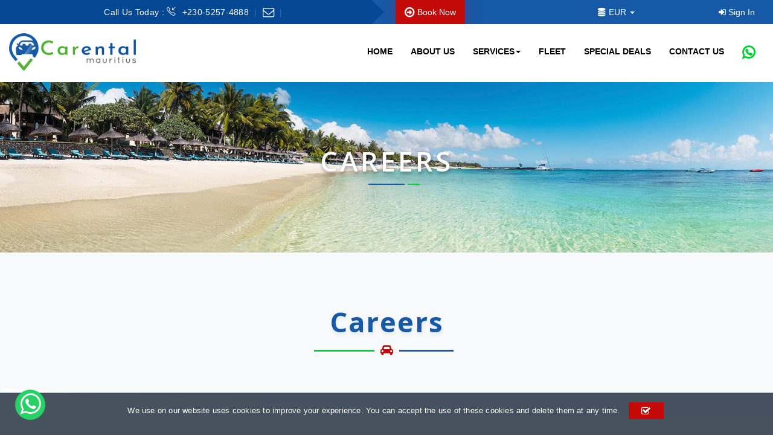

--- FILE ---
content_type: text/html; charset=UTF-8
request_url: https://mauritiuscarental.com/careers
body_size: 6939
content:
<!doctype html>
<html lang="en">
<head>
<meta charset="utf-8">
<meta content="width=device-width, initial-scale=1.0" name="viewport">
<meta http-equiv="X-UA-Compatible" content="IE=edge" />
<title>Car Rental Careers Portal | Mauritius Car Rental</title>

<meta name="google-site-verification" content="tNhuf5mPvh7KY4EZvs8geItC3Oclji6YSABx-uKxTZQ" />
<meta name="ahrefs-site-verification" content="4f0bb4bfdb23ff6d682329a1fabc676dddd5c819e3b95b04b73abaacb52c064f">

<meta name="description" content="Do you want to join a dynamic team. Check out our career page, and find the job that suits you.,Car Rental Careers Portal | Mauritius Car Rental," />
<meta name="keywords" content="Mauritius Car Rental, Car Rental Company Car Rental Careers Portal | Mauritius Car Rental " />
<!--<meta name="google-site-verification" content="wq2T9w0LzdHx1JjdPWgy3uyG51m3hTOE1jhbsJxQOcg" />-->
<!--<meta name="ahrefs-site-verification" content="a5b0c123adc7efcfbf9dd20002217ae01e3f49cc67d1c90dbeca01dceaec9517">-->
<meta name="robots" content="index, follow" />
<meta name="revisit-after" content="7 days" />
<meta name="copyright" content="https://mauritiuscarental.com/" />
<meta name="author" content="https://mauritiuscarental.com/" />
<meta name="rating" content="General" />
<meta name="distribution" content="global" />
<meta name="googlebot" content="follow" />
<meta name="format-detection" content="telephone=no">
<meta name="format-detection" content="email=no">
<link rel="dns-prefetch" href="https://mauritiuscarental.com/">
<link rel="dns-prefetch" href="//ajax.googleapis.com">
<meta name="geo.position" content="-20.1658447;57.5048655">
<meta name="geo.placename" content="Mauritius">
<meta name="geo.region" content="" />
<meta property="og:locale" content="en_US" />
<meta property="og:type" content="website" />
<meta property="og:title" content="Mauritius Car Rental" />
<meta property="og:site_name" content="Mauritius Car Rental. Do you want to join a dynamic team. Check out our career page, and find the job that suits you." />
<meta property="og:email" content="info@mauritiuscarental.com" />
<meta property="og:description" content="Mauritius Car Rental, Car Rental Company" />
<meta property="og:url" content="https://mauritiuscarental.com/careers" />
<meta property="og:image" content="https://mauritiuscarental.com/img/logo.png" />
<meta property="og:image:secure_url" content="https://mauritiuscarental.com/img/logo.png" />
<meta property="og:image:type" content="PNG" />
<meta property="og:image:height" content="59" />
<meta property="og:image:width" content="150" />
<meta property="og:image:alt" content="Do you want to join a dynamic team. Check out our career page, and find the job that suits you." />
<meta name="twitter:card" content="summary" />
<meta name="twitter:description" content="Mauritius Car Rental, Car Rental Company" />
<meta name="twitter:title" content="Mauritius Car Rental. Do you want to join a dynamic team. Check out our career page, and find the job that suits you." />
<meta name="twitter:image" content="https://mauritiuscarental.com/img/logo.png">
<meta name="twitter:site" content="@mauritiuscarent">
<link rel="shortlink" href="https://mauritiuscarental.com/careers" />
<link rel="canonical" href="https://mauritiuscarental.com/careers" />
<link rel="apple-touch-icon" sizes="180x180" href="https://mauritiuscarental.com/img/favicon/apple-touch-icon.png">
<link rel="icon" type="image/png" sizes="32x32" href="https://mauritiuscarental.com/img/favicon/favicon-32x32.png">
<link rel="icon" type="image/png" sizes="16x16" href="https://mauritiuscarental.com/img/favicon/favicon-16x16.png">
<link rel="manifest" href="https://mauritiuscarental.com/img/favicon/site.webmanifest">
<link rel="mask-icon" href="https://mauritiuscarental.com/img/favicon/safari-pinned-tab.svg" color="#00d231">
<meta name="apple-mobile-web-app-title" content="CarRentalMauritius">
<meta name="application-name" content="CarRentalMauritius">
<meta name="msapplication-TileColor" content="#00d231">
<meta name="theme-color" content="#ffffff">
<link rel="preconnect" href="https://fonts.googleapis.com">
<link rel="preconnect" href="https://fonts.gstatic.com" crossorigin>
<link href="https://fonts.googleapis.com/css?family=Open+Sans:300,400,400i,600,700,800;family=Poppins:wght@300;400;500;600;700;800;900&display=swap;family=Roboto:wght@300;400;500;700;900&display=swap;family=Italianno&display=swap" rel="stylesheet">
<link rel="stylesheet" type="text/css" href="https://mauritiuscarental.com/css/bootstrap.css" />
<link rel="stylesheet" type="text/css" href="https://mauritiuscarental.com/css/mcr.vendor.css">
<link rel="stylesheet" type="text/css" href="https://mauritiuscarental.com/css/main.css?mcr=8313e34a57717c61525aa38da40de285" />
<link rel="stylesheet" type="text/css" href="https://mauritiuscarental.com/css/style.css?mcr=8313e34a57717c61525aa38da40de285" />
<!-- JSON-LD markup generated by Google Structured Data Markup Helper. -->
<script type="application/ld+json"> { "@context" : "http://schema.org", "@type" : "LocalBusiness", "name" : "mauritiuscarental.com : Get The Best Car Rental Deals on Hire a Car in Mauritius", "image" : "https://mauritiuscarental.com/img/logo.png", "telephone" : "+230-5257-4888", "email" : "info[at]mauritiuscarental.com", "address" : { "@type" : "PostalAddress", "streetAddress" : "Bijah Street, Trois Boutiques MU", "addressLocality" : "Vale", "addressCountry" : "Mauritius", "postalCode" : "52012" }, "openingHoursSpecification" : { "@type" : "OpeningHoursSpecification", "dayOfWeek" : { "@type" : "DayOfWeek", "name" : "All Days" } }, "url" : "https://mauritiuscarental.com/", "aggregateRating" : { "@type" : "AggregateRating", "ratingValue" : "5", "bestRating" : "5", "worstRating" : "1", "ratingCount" : "1" }, "review" : { "@type" : "Review", "author" : { "@type" : "Person", "name" : "Bunty" }, "datePublished" : "2021-03-12", "reviewRating" : { "@type" : "Rating", "ratingValue" : "5", "bestRating" : "5", "worstRating" : "1" }, "reviewBody" : "Name" }, "offers": {"@type": "Offer", "url": "https://mauritiuscarental.com/special-deals", "priceCurrency": "EURO", "price": "", "priceValidUntil": "", "itemCondition": "", "availability": "" },"potentialAction":{"@type":"SearchAction","target":"https://mauritiuscarental.com/?s={search_term_string}","query-input":"required name=search_term_string"}} </script>
<script async src="https://www.googletagmanager.com/gtag/js?id=G-4RVZ2BC8ED"></script>
<script>
  window.dataLayer = window.dataLayer || [];
  function gtag(){dataLayer.push(arguments);}
  gtag('js', new Date());

  gtag('config', 'G-4RVZ2BC8ED');
</script>
<!-- Google Tag Manager -->
<script>(function(w,d,s,l,i){w[l]=w[l]||[];w[l].push({'gtm.start':
new Date().getTime(),event:'gtm.js'});var f=d.getElementsByTagName(s)[0],
j=d.createElement(s),dl=l!='dataLayer'?'&l='+l:'';j.async=true;j.src=
'https://www.googletagmanager.com/gtm.js?id='+i+dl;f.parentNode.insertBefore(j,f);
})(window,document,'script','dataLayer','GTM-NJ8GB76');</script>
<!-- End Google Tag Manager -->
<!-- Clarity tracking code for https://www.mauritiuscarental.com/ -->
<script>(function(c,l,a,r,i,t,y){c[a]=c[a]||function(){(c[a].q=c[a].q||[]).push(arguments)};        t=l.createElement(r);t.async=1;t.src="https://www.clarity.ms/tag/"+i;        y=l.getElementsByTagName(r)[0];y.parentNode.insertBefore(t,y);    })(window, document, "clarity", "script", "5s9whibz0v");
</script>
<!-- Facebook Pixel Code -->
<script>
!function(f,b,e,v,n,t,s)
{if(f.fbq)return;n=f.fbq=function(){n.callMethod?
n.callMethod.apply(n,arguments):n.queue.push(arguments)};
if(!f._fbq)f._fbq=n;n.push=n;n.loaded=!0;n.version='2.0';
n.queue=[];t=b.createElement(e);t.async=!0;
t.src=v;s=b.getElementsByTagName(e)[0];
s.parentNode.insertBefore(t,s)}(window, document,'script',
'https://connect.facebook.net/en_US/fbevents.js');
fbq('init', '492784448615873');
fbq('track', 'PageView');
</script>
<!-- 
<noscript>-->
<img alt="Mauritius Car Rental" height="1" width="1" class='d-none' style="display:none"
src="https://www.facebook.com/tr?id=492784448615873&ev=PageView&noscript=1"
/>
<!--</noscript>-->
<!-- End Facebook Pixel Code -->
</head>
<body>
<script>fbq('trackCustom', 'ShareDiscount', {promotion: 'share_discount_10%'});</script><div id="backtotop"></div>
<div class="backtotop"><a href="#" title="" class="scroll"><i class="fa fa-arrow-circle-o-up" aria-hidden="true"></i></a></div>
<div class="preloader"><div class="animation_preloader"><div class="spinner"></div><p class="text-center">Mauritius Car Rental</p></div><div class="loader"><div class="row vh-100"><div class="col-md-3 col-sm-3 col-xs-3 loader_section section-left"><div class="bg"></div></div><div class="col-md-3 col-sm-3 col-xs-3 loader_section section-left"><div class="bg"></div></div><div class="col-md-3 col-sm-3 col-xs-3 loader_section section-right"><div class="bg"></div></div><div class="col-md-3 col-sm-3 col-xs-3 loader_section section-right"><div class="bg"></div></div></div></div></div>

<!-- Google Tag Manager (noscript) -->
<noscript><iframe src="https://www.googletagmanager.com/ns.html?id=GTM-NJ8GB76" height="0" width="0" class="googletag"></iframe></noscript>
<!-- End Google Tag Manager (noscript) -->
<div class="modal fade" id="idModalLarge" tabindex="-1" role="dialog" aria-labelledby="idModalLarge"><div class="modal-dialog modal-lg" role="document"><div class="modal-content"></div></div></div>
<div class="modal fade" id="idModalDefault" tabindex="-1" role="dialog" aria-labelledby="idModalDefault"><div class="modal-dialog" role="document"><div class="modal-content"></div></div></div>
<div class="modal fade" id="idModalDefaultNew" tabindex="-1" role="dialog" aria-labelledby="idModalDefaultNew"><div class="modal-dialog" role="document"><div class="modal-content"></div></div></div>
<div class="modal fade" id="idModalSmall" tabindex="-1" role="dialog" aria-labelledby="idModalSmall"><div class="modal-dialog modal-sm" role="document"><div class="modal-content"></div></div></div>
<form method="post" id="frmModule" onsubmit="return false">
<input type="hidden" name="mcrComName" value="Mauritius Car Rental" />
<input type="hidden" name="mcrModule" value="careers" />
<input type="hidden" name="module" value="careers" />
<input type="hidden" name="moduleArticle" value="" />
<input type="hidden" name="mcrId" value="31" />
<input type="hidden" name="mcrUrl" value="https://mauritiuscarental.com/" />
<input type="hidden" name="mcrPage" value="https://mauritiuscarental.com/careers" />
</form>
<div class="alert text-center cookiealert" role="alert">
  <div class="container">
    <div class="row">
      <div class="col-md-12 col-sm-12">
        <p class="pl-30 fs-13">We use on our website uses cookies to improve your experience. You can accept the use of these cookies and delete them at any time.
          <button type="button" class="btn btn2 btn-third btn-sm acceptcookies pt-4 pb-4"><i class="fa fa-check-square-o fa-lg" aria-hidden="true"></i> </button>
        </p>
      </div>
    </div>
  </div>
</div>
<div class="wrapper"><header class="header">
<section class="top-header">
	<div class="container-fluid">
		<div class="row">
			<div class="col-lg-6 col-md-6 col-sm-6 col-xl-12 text-center">
				<ul class="list-inline tpcont-detail">
					<li><span class="hidden-md hidden-sm hidden-xs">Call Us Today :</span> <span class="icon icon-call-in"></span>
						<a href="tel:+230-5257-4888" title="Mauritius Car Rental">
							+230-5257-4888						</a>
					</li>
					<li>
						<a href="/cdn-cgi/l/email-protection#85ecebe3eac5e8e4f0f7ecf1ecf0f6e6e4f7e0ebf1e4e9abe6eae8baf6f0e7efe0e6f1b8c0ebf4f0ecf7fc" title="Mauritius Car Rental send E-Mail">
						<i class="fa fa-envelope-o fa-lg"></i></a>
					</li>
					<li class="hidden-lg hidden-md hidden-sm cur">
						<div class="dropdown"> 
						<a href="javascript:void(0);" class="nav-top-hover" title="EUR" data-toggle="dropdown" role="button" aria-haspopup="true" aria-expanded="false">
							<span class="fa fa-database mr-2"></span> EUR<span class="caret"></span>
						</a>
							<ul class="dropdown-menu currencies cur-sm animated fadeInDown"><li><a href="javascript:void(0);" class="currency" data-id="b0303a78-b282-11eb-a4aa-9457a5ab25f5" data-currency="EUR" title="EUR">EUR<span class="csymbol">€</span></a></li><li><a href="javascript:void(0);" class="currency" data-id="a0d846f0-b282-11eb-a4aa-9457a5ab25f5" data-currency="USD" title="USD">USD<span class="csymbol">$</span></a></li></ul>
						</div>
					</li>
					<li class="hidden-lg hidden-md hidden-sm pull-right mr-20">
						<div class="dropdown pull-right"> 
							<a href="javascript:void(0);" title="Mauritius Car Rental" data-toggle="dropdown">
								<span class="icon icon-user"></span> <span class="caret"></span>
							</a>
							<ul class="dropdown-menu menu-sm">
															<li><a href="javascript:void(0);" title="Sign In" id="mcrLoginMobile"><i class="fa fa-sign-in" aria-hidden="true"></i> Sign In</a></li>
														</ul>
						</div>
					</li>
				</ul>
			</div>
			<div class="col-lg-3 col-md-2 col-sm-2 hidden-xs">				
				<ul class="nav nav-list nav-menu-top" role="tablist">
					<li role="presentation" class="hidden-xs">
						<a href="https://mauritiuscarental.com/book-now/search" class="book-now nav-top-hover" title="Book Your Ride Now">
						<i class="fa fa-arrow-circle-o-right fa-lg" aria-hidden="true"></i> Book Now</a>
					</li>
				</ul>
			</div>
			<div class="col-lg-3 col-md-4 col-sm-4 hidden-xs">				
				<ul class="nav nav-list nav-menu-top" role="tablist">
					<li role="presentation" class="dropdown">
						<a href="javascript:void(0);" class="nav-top-hover" title="EUR" data-toggle="dropdown" role="button" aria-haspopup="true" aria-expanded="false">
							<span class="fa fa-database fa-1x mr-2"></span> EUR							<span class="caret"></span>
						</a>
							<ul class="dropdown-menu currencies animated fadeInDown"><li><a href="javascript:void(0);" class="currency" data-id="b0303a78-b282-11eb-a4aa-9457a5ab25f5" data-currency="EUR" title="EUR">EUR<span class="csymbol">€</span></a></li><li><a href="javascript:void(0);" class="currency" data-id="a0d846f0-b282-11eb-a4aa-9457a5ab25f5" data-currency="USD" title="USD">USD<span class="csymbol">$</span></a></li></ul>
					</li>
											<li class="pull-right">
							<a href="javascript:void(0);" class="nav-top-hover" title="Sign In" id="mcrLogin"><i class="fa fa-sign-in" aria-hidden="true"></i> Sign In</a>
						</li>
									</ul>
			</div>
		</div>
	</div>
</section><nav id="menuheader" class="navbar navbar-default header-fixed">
	<div class="container-fluid">
		<div class="navbar-header">
			<button type="button" class="navbar-toggle" data-toggle="collapse" data-target="#myNavbar"> 
                <span class="icon-bar"></span> <span class="icon-bar"></span> 
                <span class="icon-bar"></span> </button>
			<a class="navbar-brand" href="https://mauritiuscarental.com/" title="Mauritius Car Rental">
            <img src="https://mauritiuscarental.com/img/logo.png" alt="Mauritius Car Rental" class="img-responsive lazyload" />
            </a>
		</div>
		<div class="collapse navbar-collapse" id="myNavbar">
			<ul class="nav navbar-nav navbar-right mcr-menu">
                <li class=""><a href="https://mauritiuscarental.com/" title="HOME">HOME</a></li><li class=""><a href="https://mauritiuscarental.com/about-us" title="ABOUT US">ABOUT US</a></li><li class="dropdown drop"><a class="dropdown-toggle" data-toggle="dropdown" title="SERVICES" href="javascript:void(0);">SERVICES<span class="caret"></span></a>
<ul class="dropdown-menu drop-menu"><li class=""><a href="https://mauritiuscarental.com/transfer" title="TRANSFER">TRANSFER</a></li><li class=""><a href="https://mauritiuscarental.com/excursion" title="EXCURSION">EXCURSION</a></li></ul>
</li><li class=""><a href="https://mauritiuscarental.com/fleet" title="FLEET">FLEET</a></li><li class=""><a href="https://mauritiuscarental.com/special-deals" title="SPECIAL DEALS">SPECIAL DEALS</a></li><li class=""><a href="https://mauritiuscarental.com/contact-us" title="CONTACT US">CONTACT US</a></li><li class="hidden-xs hidden-sm visible-inb-md visible-inb-lg menu-whatsapp">
<a class="menu-wtapp" href="javascript:void(0);" title="Mauritius Car Rental Send Message On Whatsapp">
<i class="fa fa-whatsapp" onclick="window.open('https://wa.me/message/FD2CDCTNLJ4PA1', '_blank')" aria-hidden="true"></i></a>
</li>           
</ul>
		</div>
	</div>
</nav>
</header><section class="section-banner" style="background-image:url(https://mauritiuscarental.com/img/banner/inner-banner.jpg)">
<div class="container-fluid p-0">
     <div class="innerbanner-text">
        <div class="text-center">
            <h1>Careers</h1> <i class="ui-decor"></i> 
        </div>
    </div>
</div>
</section> 
<section class="section-page bg-light">
<div class="container mt-2 page-bg">
    <div class="row">
        <div class="col-lg-12 col-md-12 col-sm-12 col-xs-12">
                        <div class="row pt-10">
                <div class="col-lg-12 col-md-12 col-sm-12 col-xs-12 mb-25"> 
                                        <div class="heading-style mb-20 wow fadeInUp animated" data-wow-delay="0ms" data-wow-duration="1300ms">
                        <div class="h1"><span>Careers</span></div> 
                        
                        <span class="title-line"><i class="fa fa-car"></i></span>
                        <!-- <i class="ui-decor"></i> -->
                    </div>
                    
                </div>
            </div>
                    </div>
    </div>
</div>
</section>

<section class="section-mcr">
<div class="container">
    <div class="row jobrow"> 
        <div class="well well-lg">
    <h2>There is no vacancy for the moment.</h2>
    <div class="h4 pt-30 pb-30">Please check out later.</div>
    
</div>
          
    </div>    
</div>    
</section>

<section class="footer-panel mt-10">
    <div class="container">
        <div class="row inner m-0">
            <div class="col-md-6 footer-panel-left">
                <div class="footer-panel-text">
                    <div class="footer-panel-heading h1">SPECIAL DEALS!</div>
                    <div class="footer-panel-title h3">Quick Trip</div>
                    <p>Mauritius, an Indian Ocean island nation, is known for its beaches, lagoons and reefs</p>
                    <a href="https://mauritiuscarental.com/special-deals" title="Special Deals Quick Trip" class="read-more-green"><i class="fa fa-long-arrow-right fa-lg"></i> read more</a>
                </div>
            </div>
            <div class="col-md-6 footer-panel-right">
                <div class="footer-panel-text">
                    <div class="footer-panel-heading h1">DOORSTEP PICKUP!</div>
                    <div class="footer-panel-title h3">Online Booking</div>
                    <p>We are committed in providing you with a fast and easy way to rent a car at Mauritius</p>
                    <a href="https://mauritiuscarental.com/fleet" title="Online Booking DoorStep Pickup" class="read-more-green"><i class="fa fa-long-arrow-right fa-lg"></i> read more</a>
                </div>
            </div>
        </div>
    </div>
</section>

<footer class="footer">
<div class="main-footer">
<div class="container-fluid">
 <div class="row footer-row">
    <div class="col-md-4 col-sm-4 hidden-xs footer-logo">
        <a class="" href="https://mauritiuscarental.com/" title="Mauritius Car Rental">
            <img src="https://mauritiuscarental.com/img/logo.png" alt="Mauritius Car Rental" class="img-rounded lazyload" />
        </a>
    </div>
    <div class="col-md-8 col-sm-8 col-xs-12 footer-time">
        <ul class="list-inline footer-time-ul">
            <li><i class="fa fa-clock-o" aria-hidden="true"></i> Monday - Sunday</li>
            <li><i class="fa fa-history" aria-hidden="true"></i> 24x7 Services</li>
        </ul>
    </div>
 </div>
 <div class="row footer-row">
  <div class="col-lg-3 col-md-4 col-sm-6 col-xs-12 footer-widget">
   <div class="ft-title">
    <div class="h2">About Us</div>
    <i class="ui-decor"></i>
   </div>
   <p>Welcome to Mauritius Car Rental, the specialist car hire in Mauritius. Our company is situated in Trois Boutiques, Union Vale in the south-east of the island just a few kilometers from Sir Seewoosagur Ramgoolam International Ai...<a href="https://mauritiuscarental.com/about-us" title="About Us">read more</a>   <p>    
   <button type="button" id="btnGetDirection" class="btn btn-green btn-sm text-capital"><i class="fa fa-map-signs fa-lg" aria-hidden="true"></i> Get Direction</button>
   </p>
  </div>
  <div class="col-lg-5 col-md-5 col-sm-6 col-xs-12 footer-widget">
   <div class="ft-title">
    <div class="h2">Links</div>
    <i class="ui-decor"></i>
   </div>
    <ul class="ft-links">
        <li class=""><a href="https://mauritiuscarental.com/home" title="Home">Home</a></li><li class=""><a href="https://mauritiuscarental.com/about-us" title="About Us">About Us</a></li><li class=""><a href="https://mauritiuscarental.com/services" title="Services">Services</a></li><li class=""><a href="https://mauritiuscarental.com/transfer" title="Transfer">Transfer</a></li><li class=""><a href="https://mauritiuscarental.com/excursion" title="Excursion">Excursion</a></li><li class=""><a href="https://mauritiuscarental.com/fleet" title="Fleet">Fleet</a></li><li class=""><a href="https://mauritiuscarental.com/special-deals" title="Special Deals">Special Deals</a></li><li class=""><a href="https://mauritiuscarental.com/contact-us" title="Contact Us">Contact Us</a></li><li class=""><a href="https://mauritiuscarental.com/faq" title="Faq">Faq</a></li><li class=""><a href="https://mauritiuscarental.com/terms-conditions" title="Terms & Conditions">Terms & Conditions</a></li><li class=""><a href="https://mauritiuscarental.com/login" title="Login">Login</a></li><li class=""><a href="https://mauritiuscarental.com/register" title="Register">Register</a></li><li class=""><a href="https://mauritiuscarental.com/testimonial" title="Testimonial">Testimonial</a></li><li class=""><a href="https://mauritiuscarental.com/why-choose-us" title="Why Choose Us">Why Choose Us</a></li><li class=""><a href="https://mauritiuscarental.com/partners" title="Partners">Partners</a></li><li class=""><a href="https://mauritiuscarental.com/useful-links" title="Useful Links">Useful Links</a></li><li class=""><a href="https://mauritiuscarental.com/gallery" title="Gallery">Gallery</a></li><li class=""><a href="https://mauritiuscarental.com/careers" title="Careers">Careers</a></li>   </ul>
  </div>
  <div class="col-lg-4 col-md-3 col-sm-12 col-xs-12 footer-widget">
   <div class="ft-title">
    <div class="h2">Get In Touch</div>
    <i class="ui-decor"></i>
   </div>
   <ul class="list-unstyled ft-add-info ft-contact-bg">
    <li><span class="icon icon-location-pin"></span> <p>Bijah Street,<br> Trois Boutiques MU,<br> Union Vale 52012,<br> Mauritius.</p>
</li>
    <li><span class="icon icon-call-in"></span> <a href="tel:+230-5257-4888" title="Mauritius Car Rental Call us">+230-5257-4888</a></li>
    <li><span class="icon icon-call-in"></span> <a href="tel:+230-5910-4888" title="Mauritius Car Rental Call us">+230-5910-4888</a></li>
    <li><span class="icon icon-envelope-open"></span><a href="/cdn-cgi/l/email-protection#5a33343c351a373b2f28332e332f29393b283f342e3b3674393537" title="Mauritius Car Rental Email us">info<i class="fa fa-at footer-email" aria-hidden="true"></i>mauritiuscarental.com</a></li>
   </ul>
   <ul class="list-inline social-links-style1 mt-30">
<li><a href="https://www.facebook.com/MauritiusCarRentalService/" class="social-a" title="Follow Us Facebook" target="_blank"><i class="icon icon-social-facebook fb" aria-hidden="true"></i></a></li><li><a href="https://twitter.com/mauritiuscarent" class="social-a" title="Follow Us Twitter" target="_blank"><i class="icon icon-social-twitter tw" aria-hidden="true"></i></a></li><li><a href="https://www.linkedin.com/company/mauritiuscarrental" class="social-a" title="Follow Us Linked In" target="_blank"><i class="icon icon-social-linkedin lin" aria-hidden="true"></i></a></li><li><a href="https://in.pinterest.com/mauritiuscarrental/" class="social-a" title="Follow Us PinInterest" target="_blank"><i class="fa fa-pinterest pin" aria-hidden="true"></i></a></li><li><a href="https://mauritius-carrental.tumblr.com/" class="social-a" title="Follow Us Tumblr" target="_blank"><i class="icon icon-social-tumblr tm" aria-hidden="true"></i></a></li><li><a href="https://www.instagram.com/p/CGUxYhYAp1V/" class="social-a" title="Follow Us Instagram" target="_blank"><i class="icon icon-social-instagram ins" aria-hidden="true"></i></a></li><li><a href="https://www.youtube.com/channel/UCGwsJA9_dKgfzK2A6eiTO3A" class="social-a" title="Follow Us Youtube" target="_blank"><i class="icon icon-social-youtube yt" aria-hidden="true"></i></a></li>    </ul>
  </div>
 </div>
</div>
</div>
<div class="bottom-footer">
<div class="container-fluid">
 <div class="row footer-bottom-line">   		
  <div class="col-md-12">
   <p><i class="fa fa-copyright fa-lg copyright-bg"></i>&nbsp;Copyright 2015 - 2026 
   <a href="https://mauritiuscarental.com/" title="Mauritius Car Rental">Mauritius Car Rental</a>.
    All Rights Reserved.</p>
  </div> 		
 </div>	
</div>	
</div>	 
</footer>
<div class="whats_app">
	<a href="https://wa.me/message/FD2CDCTNLJ4PA1" target="_blank" title="Mauritius Car Rental Send message">
	<i class="fa fa-whatsapp" aria-hidden="true"></i></a>
</div>
<script data-cfasync="false" src="/cdn-cgi/scripts/5c5dd728/cloudflare-static/email-decode.min.js"></script><script src="https://mauritiuscarental.com/js/mcr.bootstrap.js"></script>
<script src="https://mauritiuscarental.com/js/mcr.vendor.js"></script>
<script>
 var companyName = 'Mauritius Car Rental';
 var urlPrefix = 'https://mauritiuscarental.com/';
</script>
<script src="https://mauritiuscarental.com/js/custom.js?mcr=8313e34a57717c61525aa38da40de285"></script>
<!--
<script src="https://my.hellobar.com/2478f1933b4a8629cb3cb00b1f7aa10415683eb6.js" async="async"> </script>
-->
<script defer src="https://static.cloudflareinsights.com/beacon.min.js/vcd15cbe7772f49c399c6a5babf22c1241717689176015" integrity="sha512-ZpsOmlRQV6y907TI0dKBHq9Md29nnaEIPlkf84rnaERnq6zvWvPUqr2ft8M1aS28oN72PdrCzSjY4U6VaAw1EQ==" data-cf-beacon='{"version":"2024.11.0","token":"fc35d72b30fc4b5fb4ccda2bc32987b5","r":1,"server_timing":{"name":{"cfCacheStatus":true,"cfEdge":true,"cfExtPri":true,"cfL4":true,"cfOrigin":true,"cfSpeedBrain":true},"location_startswith":null}}' crossorigin="anonymous"></script>
</body>
</html>

--- FILE ---
content_type: text/css
request_url: https://mauritiuscarental.com/css/main.css?mcr=8313e34a57717c61525aa38da40de285
body_size: 18127
content:
@charset "utf-8";
body,
html {
font-size: .95rem
}
p {
line-height: 25px;
color: #000;
letter-spacing: .2px
}
/*
a {
color: #1659a7;
text-decoration: none
}
*/
.video-gallery .overlay-gallery .icon-holder .icon a img:focus,
a:active,
a:focus {
outline: 0
}
@media(max-width:992px) {
.owl-nav i {
    height: 40px;
    width: 40px;
    line-height: 40px;
    font-size: 22px
}
.service-slide .owl-nav button.owl-prev {
    left: -10px
}
.service-slide .owl-nav button.owl-next {
    right: -10px
}
.cp-get-in-outer .inner-holder {
    border-right: 0;
    border-bottom: 1px solid #f4f4f4;
    padding: 30px 15px
}
.excursion-conten-box,
.excursion-item .image-wrap {
    width: 100%
}
.excursion-conten-box {
    padding: 10px 0 17px
}
.navbar-default .navbar-nav>li>a {
    font-size: 12px
}
}

@media(min-width:769px) {
ul.nav.navbar-nav li:hover>.drop-menu {
    -webkit-transform: scale(1, 1);
    transform: scale(1, 1)
}
.drop-menu {
    -webkit-transform: scale(1, 0);
    display: block
}
.navbar-nav>li>a {
    padding-top: 35px;
    padding-bottom: 35px
}
.add-box {
    margin-top: -20px
}
}

#scroll,
.cur-sm li::after,
.mobile-form,
.tpcont-detail li.cur:after,
.tpcont-detail li:last-child:after {
display: none
}

@media(max-width:769px) {
.navbar-toggle {
    margin-top: 12px
}
.navbar-default .navbar-brand {
    font-size: 28px
}
.navbar-default .navbar-toggle {
    border-color: #a1a1a1
}
.navbar-default .navbar-toggle .icon-bar {
    background-color: #a1a1a1
}
.navbar-toggle .icon-bar {
    width: 34px;
    height: 4px;
    border-radius: 1px
}
.navbar-default .navbar-nav>li>a {
    font-size: 13px
}
.navbar-default .navbar-toggle:focus,
.navbar-default .navbar-toggle:hover {
    background-color: #fff
}
.animated {
    -o-transition-property: none !important;
    -moz-transition-property: none !important;
    -ms-transition-property: none !important;
    -webkit-transition-property: none !important;
    transition-property: none !important;
    -o-transform: none !important;
    -moz-transform: none !important;
    -ms-transform: none !important;
    -webkit-transform: none !important;
    transform: none !important;
    -webkit-animation: none !important;
    -moz-animation: none !important;
    -o-animation: none !important;
    -ms-animation: none !important;
    animation: none !important
}
.servie-wrap {
    padding-bottom: 0
}
.mapstrip-box1 h3 {
    text-align: center;
    margin-bottom: 15px
}
}

@media(max-width:680px) {
.servie-wrap {
    background-image: none !important;
    padding: 0
}
}

@media(max-width:580px) {
.abt-mage {
    background-image: none !important;
    height: auto
}
.about-wrap {
    padding-left: 0
}
.abt-detail {
    position: relative;
    width: 100%;
    top: 0;
    bottom: 0
}
.abt-detail:after {
    display: none;
    content: inherit
}
.about-counter-media {
    float: inherit;
    max-width: 100%
}
.about-description {
    padding-left: 0;
    margin-left: 0
}
.about-counter-media img {
    margin: 0 auto
}
.abt-detail-inner h3 {
    text-align: center
}
.about-counter-media h4:after {
    left: 0;
    right: 0;
    margin: 0 auto
}
.navbar-brand {
    padding: 8px 15px
}
.tpcont-detail li {
    font-size: 13px
}
.tpcont-detail li .icon {
    font-size: 12px
}
}

.car-book-form {
position: absolute;
top: 80px;
right: 10%;
width: 400px;
background-color: rgba(26, 51, 82, .7);
z-index: 2;
border-radius: 20px
}

.car-book-form option {
background-color: #1a3352 !important;
color: #fff !important
}

.car-book-form .h1,
.car-book-form h1,
.mobile-car-book-form .h1,
.mobile-car-book-form h1 {
color: #fff;
margin: 0;
background-color: #00d231;
padding: 15px 20px;
font-size: 30px;
border-radius: 3px 3px 0 0;
font-weight: 800;
text-align: center
}

.car-book-body,
.mobile-car-book-body {
padding: 40px 30px 30px
}

.mobile-car-book-body {
border: 1px solid #ddd;
background-color: #fff
}

.car-book-body h3,
.mobile-car-book-body h3 {
margin-top: 5px;
font-size: 16px
}

.mobile-car-book-body form .input-group-addon {
background-color: unset
}

.breadcrumb>li,
.btn:focus,
.btn:hover,
.car-book-body h3,
.contact-block:hover p,
.contactus-section .contact-block:hover a,
.fact,
.hd-white h1,
.hd-white p,
.mcr-call-action-service .service-col,
.mcr-call-action-service .service-col p,
.nav-menu-top li a,
.nav-menu-top li span,
.r-advantages-box:hover h3,
.r-advantages-box:hover p,
.section-faq .h2,
.section-faq h2,
.tpcont-detail li a {
color: #fff
}

.booking-detail-wrap h4 i,
.car-book-body h3 i,
.mobile-car-book-body h3 i {
padding-right: 10px
}

.btn.active,
.btn:active,
.car-book-body .form-control,
.mobile-car-book-body .form-control {
box-shadow: none
}

.mobile-car-book-body .input-group-addon,
.table-profile .td-label {
font-weight: 600
}

.mobile-car-book-body .input-group-addon i {
font-weight: 600;
color: #175aa7
}

.mobile-car-book-body .form-control {
padding: 15px 10px;
font-weight: 600;
height: auto;
transition: .3s
}

.mobile-car-book-body .bootstrap-select>.dropdown-toggle {
padding: 15px 10px;
width: 100% !important;
transition: none;
font-weight: 600
}

.mobile-car-book-body .bootstrap-select>.btn,
.mobile-car-book-body .bootstrap-select>.btn:hover,
form .bootstrap-select>.btn,
form .bootstrap-select>.btn:hover {
transition: none !important;
color: #000;
border-radius: unset
}

.datepickerclickeventfrom,
.datepickerclickeventto {
cursor: pointer
}

.car-book-body .form-control {
color: rgb(255 255 255 / .5);
border: 1px solid #eee
}

.acount-list li .icon,
.car-book-body .pad-right {
padding-right: 5px
}

.car-book-body .pad-left {
padding-left: 5px
}

::placeholder {
color: red;
opacity: 1
}

:-ms-input-placeholder {
color: red
}

::-ms-input-placeholder {
color: red
}

.bs-slider {
height: auto;
position: relative
}

.bs-slider:hover {
cursor: -moz-grab;
cursor: -webkit-grab
}

.bs-slider:active {
cursor: -moz-grabbing;
cursor: -webkit-grabbing
}

.bs-slider .bs-slider-overlay {
position: absolute;
top: 0;
left: 0;
width: 100%;
height: 100%
}

.bs-slider>.carousel-inner>.item>a>img,
.bs-slider>.carousel-inner>.item>img {
margin: auto;
width: 100% !important;
height: auto;
max-height: 85vh
}

.control-round:hover .carousel-control,
.custom-checkbox input[type=checkbox]:checked+label::before,
.custom-radio input[type=radio]:checked+label::before,
.fade {
opacity: 1
}

.fade .item {
top: 0;
z-index: 1;
opacity: 0;
width: 100%;
position: absolute;
left: 0 !important;
display: block !important;
-webkit-transition: opacity 1s ease-in-out;
-moz-transition: opacity 1s ease-in-out;
-ms-transition: opacity 1s ease-in-out;
-o-transition: opacity 1s ease-in-out;
transition: opacity 1s ease-in-out
}

.fade .item:first-child {
top: auto;
position: relative
}

.fade .item.active {
opacity: 1;
z-index: 2;
-webkit-transition: opacity 1s ease-in-out;
-moz-transition: opacity 1s ease-in-out;
-ms-transition: opacity 1s ease-in-out;
-o-transition: opacity 1s ease-in-out;
transition: opacity 1s ease-in-out
}

.control-round .carousel-control {
top: 44%;
opacity: 0;
width: 40px;
height: 48px;
z-index: 9;
color: #fff;
display: block;
font-size: 22px;
cursor: pointer;
overflow: hidden;
line-height: 48px;
text-shadow: none;
position: absolute;
font-weight: 400;
background: rgba(60, 60, 60, .2)
}

.control-round .carousel-control.left {
left: 0
}

.control-round .carousel-control.right {
right: 0
}

.control-round .carousel-control.left:hover,
.control-round .carousel-control.right:hover {
background-color: rgba(60, 60, 60, .4)
}

.control-round .carousel-control.left>span:first-child {
left: 45%
}

.control-round .carousel-control.right>span:first-child {
right: 45%
}

.indicators-line>.carousel-indicators {
right: 46%;
bottom: 3%;
left: auto;
width: 90%;
height: 20px;
font-size: 0;
overflow-x: auto;
text-align: right;
overflow-y: hidden;
padding-left: 10px;
padding-right: 10px;
padding-top: 1px;
white-space: nowrap
}

.indicators-line>.carousel-indicators li {
padding: 0;
width: 12px;
height: 12px;
border: 0;
text-indent: 0;
overflow: hidden;
text-align: left;
position: relative;
letter-spacing: 1px;
background: rgba(255, 255, 255, .4);
-webkit-font-smoothing: antialiased;
-webkit-border-radius: 50%;
border-radius: 50%;
margin-right: 5px;
-webkit-transition: .5s cubic-bezier(.22, .81, .01, .99);
transition: .5s cubic-bezier(.22, .81, .01, .99);
z-index: 10;
cursor: pointer
}

.indicators-line>.carousel-indicators li:last-child {
margin-right: 0
}

.indicators-line>.carousel-indicators .active {
margin: 1px 5px 1px 1px;
box-shadow: 0 0 0 2px #fff;
background-color: transparent;
position: relative;
-webkit-transition: background-color .3s;
-moz-transition: background-color .3s;
-o-transition: background-color .3s;
transition: background-color .3s
}

.indicators-line>.carousel-indicators .active:before {
transform: scale(.5);
background-color: #fff;
content: "";
position: absolute;
left: 0;
top: 0;
width: 12px;
height: 12px;
border-radius: 50%;
-webkit-transition: background-color .3s;
-moz-transition: background-color .3s;
-o-transition: background-color .3s;
transition: background-color .3s
}

.slide_style_left {
text-align: left !important
}

.slide_style_right {
text-align: right !important
}

.slide_style_center {
text-align: center !important
}

.slide-text {
left: 0;
top: 8%;
right: 0;
padding: 0 0 0 8%;
position: absolute;
text-align: center;
width: 100%
}

.header,
.mobile-car-book-form,
.slide-text>h1,
.top-header,
.tpcont-detail {
position: relative
}

.slide-text>h1 {
padding: 0 0 10px;
color: #fff;
font-size: 2.7rem;
font-style: normal;
font-weight: 800;
margin-bottom: 10px;
margin-top: 0;
letter-spacing: .4px;
display: block;
-webkit-animation-delay: 1.5s;
animation-delay: 1.5s;
text-shadow: 0 1px 1px #1659a7
}

.slide-text>h2,
.slide-text>p {
padding: 0;
margin-bottom: 30px
}

@media (min-width:980px) and (max-width:1090px) {
.slide-text h1 {
    font-size: 44px
}
.slide-text>h1 {
font-size: 2rem;
}
}

@media (min-width:769px) and (max-width:979px) {
.slide-text h1 {
    font-size: 1.7rem
}
}

.slide-text>h3,
.slide-text>h3 p {
color: #fff !important;
-webkit-animation-delay: .9s;
animation-delay: .9s
}

.slide-text>h2,
.slide-text>h3 p,
.slide-text>p {
color: #fff;
display: block
}

.slide-text>h2 {
font-size: 34px;
font-style: normal;
line-height: 45px;
font-weight: 700;
letter-spacing: 1px;
-webkit-animation-delay: 1s;
animation-delay: 1s;
text-shadow: 0 1px 1px #000
}

.btn-all,
.car-type,
.dropdown-menu>li>a,
.slide-text>h3 p,
.slide-text>p {
letter-spacing: .5px
}

.slide-text>h3 p {
padding: auto 3rem;
font-size: 24px;
line-height: 25px;
font-weight: 600;
margin-bottom: 20px;
-webkit-animation-delay: 1.2s;
animation-delay: 1.2s
}

.slide-text>p {
font-size: 18px;
line-height: 24px;
font-weight: 300;
-webkit-animation-delay: 1.2s;
animation-delay: 1.2s
}

a:active,
a:focus,
a:hover {
color: inherit;
text-decoration: none
}

.slide-text>.banner-list li {
letter-spacing: .5px;
-webkit-animation-delay: 1s;
animation-delay: 1s;
font-size: 14px;
color: #fff;
padding-bottom: 10px;
font-weight: 400
}

.slide-text>a.btn-default,
.slide-text>a.btn-primary {
color: #fff;
font-weight: 400;
line-height: 15px;
text-align: center;
letter-spacing: 1px;
display: inline-block;
text-transform: uppercase;
white-space: nowrap
}

.slide-text>.banner-list li i {
padding-right: 8px
}

.slide-text>a.btn-default {
font-size: 14px;
margin-right: 10px;
padding: 10px 18px;
word-spacing: 1px;
border: 2px solid #fc7617;
-webkit-animation-delay: 2s;
animation-delay: 2s;
background-color: #fc7617;
-webkit-transition: background .3s ease-in-out, color .3s ease-in-out;
transition: background .3s ease-in-out, color .3s ease-in-out
}

.slide-text>a.btn-primary {
cursor: pointer;
font-size: 13px;
margin-left: 10px;
padding: 17px 30px;
background: #fc7617;
text-decoration: none;
border: none;
-webkit-animation-delay: 2s;
animation-delay: 2s;
-webkit-transition: background .3s ease-in-out, color .3s ease-in-out;
transition: background .3s ease-in-out, color .3s ease-in-out
}

.slide-text>a:active,
.slide-text>a:hover {
color: #fc7617;
background-color: transparent;
-webkit-transition: background .5s ease-in-out, color .5s ease-in-out;
transition: background .5s ease-in-out, color .5s ease-in-out
}

.search-section {
/*margin-top: -140px*/
margin-top: -26%;
}

.search-section.search-opages {
margin-top: -30px
}

.mobile-car-book-form {
z-index: 3;
box-shadow: 10px 18px 58px rgb(103 127 155 / 30%)
}

@media (min-width:860px) and (max-width:1100px) {
.search-section {
    margin-top: -27%
}
.search-section.search-opages {
    margin-top: -5px
}
.car-book-form .h1,.car-book-form h1,
.mobile-car-book-form .h1,.mobile-car-book-form h1 {
padding: 8px;font-size: 1.8rem;}
}

@media (min-width:768px) and (max-width:859px) {
.search-section {
    margin-top: -35%
}
.car-book-form .h1,.car-book-form h1,
.mobile-car-book-form .h1,.mobile-car-book-form h1 {
padding: 8px;font-size: 1.7rem;}
}

@media (max-width:768px) {
.slide-text {
    padding: 10px 50px
}
.slide-text h1 {
    font-size: 22px
}
.slide-text>h2 {
    font-size: 18px
}
.mobile-form {
    display: block;
    padding: 40px 0
}
.search-section {
    margin-top: -38%
}
.search-section.search-opages {
    margin-top: -5px
}
.car-book-form .h1,.car-book-form h1,
.mobile-car-book-form .h1,.mobile-car-book-form h1 {
padding: 8px;font-size: 1.5rem;}
}

@media (max-width:480px) {
.control-round .carousel-control,
.indicators-line>.carousel-indicators,
.slide-text {
    display: none;
}
.search-section {
    margin-top: -50%;
}
.car-book-form .h1,.car-book-form h1,
.mobile-car-book-form .h1,.mobile-car-book-form h1 {
padding: 7px;font-size: 1.3rem;
}
}

.fs-10 {
font-size: 10px !important
}

.fs-11 {
font-size: 11px !important
}

.fs-12 {
font-size: 12px !important
}

.bootstrap-tagsinput input,
.fs-13 {
font-size: 13px !important
}

.fs-14 {
font-size: 14px !important
}

.fs-15 {
font-size: 15px !important
}

.fs-16 {
font-size: 16px !important
}

.fs-17 {
font-size: 17px !important
}

.fs-18 {
font-size: 18px !important
}

.fs-19 {
font-size: 19px !important
}

.fs-20 {
font-size: 20px !important
}

.fs-21 {
font-size: 21px !important
}

.fs-22 {
font-size: 22px !important
}

.fs-23 {
font-size: 23px !important
}

.fs-24 {
font-size: 24px !important
}

.fs-25 {
font-size: 25px !important
}

.fs-30 {
font-size: 30px !important
}

.fs-35 {
font-size: 35px !important
}

.fs-40 {
font-size: 40px !important
}

.fs-45 {
font-size: 45px !important
}

.fs-50 {
font-size: 50px !important
}

.fs-55 {
font-size: 55px !important
}

.fs-60 {
font-size: 60px !important
}

.fs-65 {
font-size: 65px !important
}

.fs-70 {
font-size: 70px !important
}

.fs-75 {
font-size: 75px !important
}

.fs-80 {
font-size: 80px !important
}

.fs-90 {
font-size: 90px !important
}

.fs-100 {
font-size: 100px !important
}

.fs-120 {
font-size: 120px !important
}

.fs-130 {
font-size: 130px !important
}

.fs-140 {
font-size: 140px !important
}

.fs-150 {
font-size: 150px !important
}

.fs-200 {
font-size: 200px !important
}

.fw-100 {
font-weight: 100 !important
}

.fw-200 {
font-weight: 200 !important
}

.fw-300 {
font-weight: 300 !important
}

.fw-400 {
font-weight: 400 !important
}

.fw-500 {
font-weight: 500 !important
}

.fw-600 {
font-weight: 600 !important
}

.font-bold-700,
.font-weight-bold,
.fw-700 {
font-weight: 700 !important
}

.fw-800 {
font-weight: 800 !important
}

.mb-0 {
margin-bottom: 0 !important
}

.mb-1 {
margin-bottom: 1px !important
}

.mb-2 {
margin-bottom: 2px !important
}

.mb-3 {
margin-bottom: 3px !important
}

.mb-4 {
margin-bottom: 4px !important
}

.mb-5 {
margin-bottom: 5px !important
}

.mb-6 {
margin-bottom: 6px !important
}

.mb-7 {
margin-bottom: 7px !important
}

.mb-8 {
margin-bottom: 8px !important
}

.mb-9 {
margin-bottom: 9px !important
}

.mb-10 {
margin-bottom: 10px !important
}

.mb-12 {
margin-bottom: 12px !important
}

.mb-15 {
margin-bottom: 15px !important
}

.mb-18 {
margin-bottom: 18px !important
}

.mb-20,
.mb-25,
.term-panel .panel {
margin-bottom: 20px !important
}

.mb-30 {
margin-bottom: 30px !important
}

.mb-35 {
margin-bottom: 35px !important
}

.mb-40 {
margin-bottom: 40px !important
}

.mb-45 {
margin-bottom: 45px !important
}

.mb-50 {
margin-bottom: 50px !important
}

.mb-60 {
margin-bottom: 60px !important
}

.mb-70 {
margin-bottom: 70px !important
}

.mb-80 {
margin-bottom: 80px !important
}

.mb-90 {
margin-bottom: 90px !important
}

.mb-100 {
margin-bottom: 100px !important
}

.mb-110 {
margin-bottom: 110px !important
}

.mb-120 {
margin-bottom: 120px !important
}

.mb-130 {
margin-bottom: 130px !important
}

.mb-140 {
margin-bottom: 140px !important
}

.mb-150 {
margin-bottom: 150px !important
}

.mb-200 {
margin-bottom: 200px !important
}

.mrtp-0,
.mt-0 {
margin-top: 0 !important
}

.mt-1 {
margin-top: 1px !important
}

.mt-2 {
margin-top: 2px !important
}

.mt-3 {
margin-top: 3px !important
}

.mt-4 {
margin-top: 4px !important
}

.mt-5 {
margin-top: 5px !important
}

.mt-6 {
margin-top: 6px !important
}

.mt-7 {
margin-top: 7px !important
}

.mt-8 {
margin-top: 8px !important
}

.mt-9 {
margin-top: 9px !important
}

.mt-10 {
margin-top: 10px !important
}

.mt-12 {
margin-top: 12px !important
}

.mt-15 {
margin-top: 15px !important
}

.mt-18 {
margin-top: 18px !important
}

.mt-20,
.mt-25 {
margin-top: 20px !important
}

.mt-30 {
margin-top: 30px !important
}

.mt-35 {
margin-top: 35px !important
}

.mt-40 {
margin-top: 40px !important
}

.mt-45 {
margin-top: 45px !important
}

.mt-50 {
margin-top: 50px !important
}

.mt-60 {
margin-top: 60px !important
}

.mt-70 {
margin-top: 70px !important
}

.mt-80 {
margin-top: 80px !important
}

.mt-90 {
margin-top: 90px !important
}

.mt-100 {
margin-top: 100px !important
}

.mt-110 {
margin-top: 110px !important
}

.mt-120 {
margin-top: 120px !important
}

.mt-130 {
margin-top: 130px !important
}

.mt-140 {
margin-top: 140px !important
}

.mt-150 {
margin-top: 150px !important
}

.mt-200 {
margin-top: 200px !important
}

.ml-0 {
margin-left: 0 !important
}

.ml-1 {
margin-left: 1px !important
}

.ml-2 {
margin-left: 2px !important
}

.ml-3 {
margin-left: 3px !important
}

.ml-4 {
margin-left: 4px !important
}

.ml-5 {
margin-left: 5px !important
}

.ml-6 {
margin-left: 6px !important
}

.ml-7 {
margin-left: 7px !important
}

.ml-8 {
margin-left: 8px !important
}

.ml-9 {
margin-left: 9px !important
}

.ml-10 {
margin-left: 10px !important
}

.ml-12 {
margin-left: 12px !important
}

.ml-15 {
margin-left: 15px !important
}

.ml-18 {
margin-left: 18px !important
}

.ml-20,
.ml-25 {
margin-left: 20px !important
}

.ml-30 {
margin-left: 30px !important
}

.ml-35 {
margin-left: 35px !important
}

.ml-40 {
margin-left: 40px !important
}

.ml-45 {
margin-left: 45px !important
}

.ml-50 {
margin-left: 50px !important
}

.ml-60 {
margin-left: 60px !important
}

.ml-70 {
margin-left: 70px !important
}

.ml-80 {
margin-left: 80px !important
}

.ml-90 {
margin-left: 90px !important
}

.ml-100 {
margin-left: 100px !important
}

.ml-110 {
margin-left: 110px !important
}

.ml-120 {
margin-left: 120px !important
}

.ml-130 {
margin-left: 130px !important
}

.ml-140 {
margin-left: 140px !important
}

.ml-150 {
margin-left: 150px !important
}

.ml-200 {
margin-left: 200px !important
}

.mr-0 {
margin-right: 0 !important
}

.mr-1 {
margin-right: 1px !important
}

.mr-2 {
margin-right: 2px !important
}

.mr-3 {
margin-right: 3px !important
}

.mr-4 {
margin-right: 4px !important
}

.mr-5 {
margin-right: 5px !important
}

.mr-6 {
margin-right: 6px !important
}

.mr-7 {
margin-right: 7px !important
}

.mr-8 {
margin-right: 8px !important
}

.mr-9 {
margin-right: 9px !important
}

.mr-10 {
margin-right: 10px !important
}

.mr-12 {
margin-right: 12px !important
}

.mr-15 {
margin-right: 15px !important
}

.mr-18 {
margin-right: 18px !important
}

.mr-20,
.mr-25 {
margin-right: 20px !important
}

.mr-30 {
margin-right: 30px !important
}

.mr-35 {
margin-right: 35px !important
}

.mr-40 {
margin-right: 40px !important
}

.mr-45 {
margin-right: 45px !important
}

.mr-50 {
margin-right: 50px !important
}

.mr-60 {
margin-right: 60px !important
}

.mr-70 {
margin-right: 70px !important
}

.mr-80 {
margin-right: 80px !important
}

.mr-90 {
margin-right: 90px !important
}

.mr-100 {
margin-right: 100px !important
}

.mr-110 {
margin-right: 110px !important
}

.mr-120 {
margin-right: 120px !important
}

.mr-130 {
margin-right: 130px !important
}

.mr-140 {
margin-right: 140px !important
}

.mr-150 {
margin-right: 150px !important
}

.mr-200 {
margin-right: 200px !important
}

.m-0 {
margin: 0 !important
}

.m-1 {
margin: 1px !important
}

.m-2 {
margin: 2px !important
}

.m-3 {
margin: 3px !important
}

.m-4 {
margin: 4px !important
}

.m-5 {
margin: 5px !important
}

.m-6 {
margin: 6px !important
}

.m-7 {
margin: 7px !important
}

.m-8 {
margin: 8px !important
}

.m-9 {
margin: 9px !important
}

.m-10 {
margin: 10px !important
}

.m-12 {
margin: 12px !important
}

.m-15 {
margin: 15px !important
}

.m-18 {
margin: 18px !important
}

.m-20,
.m-25 {
margin: 20px !important
}

.m-30 {
margin: 30px !important
}

.m-35 {
margin: 35px !important
}

.m-40 {
margin: 40px !important
}

.m-45 {
margin: 45px !important
}

.m-50 {
margin: 50px !important
}

.m-60 {
margin: 60px !important
}

.m-70 {
margin: 70px !important
}

.m-80 {
margin: 80px !important
}

.m-90 {
margin: 90px !important
}

.m-100 {
margin: 100px !important
}

.m-110 {
margin: 110px !important
}

.m-120 {
margin: 120px !important
}

.m-130 {
margin: 130px !important
}

.m-140 {
margin: 140px !important
}

.m-150 {
margin: 150px !important
}

.m-200 {
margin: 200px !important
}

.pb-0 {
padding-bottom: 0 !important
}

.pb-1 {
padding-bottom: 1px !important
}

.pb-2 {
padding-bottom: 2px !important
}

.pb-3 {
padding-bottom: 3px !important
}

.pb-4 {
padding-bottom: 4px !important
}

.pb-5 {
padding-bottom: 5px !important
}

.pb-6 {
padding-bottom: 6px !important
}

.pb-7 {
padding-bottom: 7px !important
}

.pb-8 {
padding-bottom: 8px !important
}

.pb-9 {
padding-bottom: 9px !important
}

.pb-10 {
padding-bottom: 10px !important
}

.pb-12 {
padding-bottom: 12px !important
}

.pb-15 {
padding-bottom: 15px !important
}

.pb-18 {
padding-bottom: 18px !important
}

.pb-20,
.pb-25 {
padding-bottom: 20px !important
}

.pb-30 {
padding-bottom: 30px !important
}

.pb-35 {
padding-bottom: 35px !important
}

.pb-40 {
padding-bottom: 40px !important
}

.pb-45 {
padding-bottom: 45px !important
}

.pb-50 {
padding-bottom: 50px !important
}

.pb-60 {
padding-bottom: 60px !important
}

.pb-70 {
padding-bottom: 70px !important
}

.pb-80 {
padding-bottom: 80px !important
}

.pb-90 {
padding-bottom: 90px !important
}

.pb-100 {
padding-bottom: 100px !important
}

.pb-110 {
padding-bottom: 110px !important
}

.pb-120 {
padding-bottom: 120px !important
}

.pb-130 {
padding-bottom: 130px !important
}

.pb-140 {
padding-bottom: 140px !important
}

.pb-150 {
padding-bottom: 150px !important
}

.pb-180 {
padding-bottom: 180px !important
}

.pb-200 {
padding-bottom: 200px !important
}

.pt-0 {
padding-top: 0 !important
}

.pt-1 {
padding-top: 1px !important
}

.pt-2 {
padding-top: 2px !important
}

.pt-3 {
padding-top: 3px !important
}

.pt-4 {
padding-top: 4px !important
}

.pt-5 {
padding-top: 5px !important
}

.pt-6 {
padding-top: 6px !important
}

.pt-7 {
padding-top: 7px !important
}

.pt-8 {
padding-top: 8px !important
}

.pt-9 {
padding-top: 9px !important
}

.pt-10 {
padding-top: 10px !important
}

.pt-12 {
padding-top: 12px !important
}

.pt-15 {
padding-top: 15px !important
}

.pt-18 {
padding-top: 18px !important
}

.pt-20,
.pt-25 {
padding-top: 20px !important
}

.pt-30 {
padding-top: 30px !important
}

.pt-35 {
padding-top: 35px !important
}

.pt-40 {
padding-top: 40px !important
}

.pt-45 {
padding-top: 45px !important
}

.pt-50 {
padding-top: 50px !important
}

.pt-60 {
padding-top: 60px !important
}

.pt-70 {
padding-top: 70px !important
}

.pt-80 {
padding-top: 80px !important
}

.pt-90 {
padding-top: 90px !important
}

.pt-100 {
padding-top: 100px !important
}

.pt-110 {
padding-top: 110px !important
}

.pt-120 {
padding-top: 120px !important
}

.pt-130 {
padding-top: 130px !important
}

.pt-140 {
padding-top: 140px !important
}

.pt-150 {
padding-top: 150px !important
}

.pt-200 {
padding-top: 200px !important
}

.pl-0 {
padding-left: 0 !important
}

.pl-1 {
padding-left: 1px !important
}

.pl-2 {
padding-left: 2px !important
}

.pl-3 {
padding-left: 3px !important
}

.pl-4 {
padding-left: 4px !important
}

.pl-5 {
padding-left: 5px !important
}

.pl-6 {
padding-left: 6px !important
}

.pl-7 {
padding-left: 7px !important
}

.pl-8 {
padding-left: 8px !important
}

.pl-9 {
padding-left: 9px !important
}

.pl-10 {
padding-left: 10px !important
}

.pl-12 {
padding-left: 12px !important
}

.pl-15 {
padding-left: 15px !important
}

.pl-18 {
padding-left: 18px !important
}

.pl-20,
.pl-25 {
padding-left: 20px !important
}

.pl-30 {
padding-left: 30px !important
}

.pl-35 {
padding-left: 35px !important
}

.pl-40 {
padding-left: 40px !important
}

.pl-45 {
padding-left: 45px !important
}

.pl-50 {
padding-left: 50px !important
}

.pl-60 {
padding-left: 60px !important
}

.pl-70 {
padding-left: 70px !important
}

.pl-80 {
padding-left: 80px !important
}

.pl-90 {
padding-left: 90px !important
}

.pl-100 {
padding-left: 100px !important
}

.pl-110 {
padding-left: 110px !important
}

.pl-120 {
padding-left: 120px !important
}

.pl-130 {
padding-left: 130px !important
}

.pl-140 {
padding-left: 140px !important
}

.pl-150 {
padding-left: 150px !important
}

.pl-200 {
padding-left: 200px !important
}

.pr-0 {
padding-right: 0 !important
}

.pr-1 {
padding-right: 1px !important
}

.pr-2 {
padding-right: 2px !important
}

.pr-3 {
padding-right: 3px !important
}

.pr-4 {
padding-right: 4px !important
}

.pr-5 {
padding-right: 5px !important
}

.pr-6 {
padding-right: 6px !important
}

.pr-7 {
padding-right: 7px !important
}

.pr-8 {
padding-right: 8px !important
}

.pr-9 {
padding-right: 9px !important
}

.pr-10 {
padding-right: 10px !important
}

.pr-12 {
padding-right: 12px !important
}

.pr-15 {
padding-right: 15px !important
}

.pr-18 {
padding-right: 18px !important
}

.pr-20,
.pr-25 {
padding-right: 20px !important
}

.pr-30 {
padding-right: 30px !important
}

.pr-35 {
padding-right: 35px !important
}

.pr-40 {
padding-right: 40px !important
}

.pr-45 {
padding-right: 45px !important
}

.pr-50 {
padding-right: 50px !important
}

.pr-60 {
padding-right: 60px !important
}

.pr-70 {
padding-right: 70px !important
}

.pr-80 {
padding-right: 80px !important
}

.pr-90 {
padding-right: 90px !important
}

.pr-100 {
padding-right: 100px !important
}

.pr-110 {
padding-right: 110px !important
}

.pr-120 {
padding-right: 120px !important
}

.pr-130 {
padding-right: 130px !important
}

.pr-140 {
padding-right: 140px !important
}

.pr-150 {
padding-right: 150px !important
}

.pr-200 {
padding-right: 200px !important
}

.p-0 {
padding: 0 !important
}

.p-1 {
padding: 1px !important
}

.p-2 {
padding: 2px !important
}

.p-3 {
padding: 3px !important
}

.p-4 {
padding: 4px !important
}

.p-5 {
padding: 5px !important
}

.p-6 {
padding: 6px !important
}

.p-7 {
padding: 7px !important
}

.p-8 {
padding: 8px !important
}

.p-9 {
padding: 9px !important
}

.p-10 {
padding: 10px !important
}

.p-12 {
padding: 12px !important
}

.p-15 {
padding: 15px !important
}

.p-18 {
padding: 18px !important
}

.p-20,
.p-25 {
padding: 20px !important
}

.p-30 {
padding: 30px !important
}

.p-35 {
padding: 35px !important
}

.p-40 {
padding: 40px !important
}

.p-45 {
padding: 45px !important
}

.p-50 {
padding: 50px !important
}

.p-60 {
padding: 60px !important
}

.p-70 {
padding: 70px !important
}

.p-80 {
padding: 80px !important
}

.p-90 {
padding: 90px !important
}

.p-100 {
padding: 100px !important
}

.p-110 {
padding: 110px !important
}

.p-120 {
padding: 120px !important
}

.p-130 {
padding: 130px !important
}

.p-140 {
padding: 140px !important
}

.p-150 {
padding: 150px !important
}

.p-200 {
padding: 200px !important
}

.h-100 {
height: 100vh
}

.fancybox-slide,
.fancybox-slide--iframe {
overflow: hidden !important
}

.adopt-tab {
padding-top: 20px;
margin-bottom: 40px
}

div.swal2-container {
z-index: 11111 !important
}

@media (min-width:768px) {
.pl-md-4,
.px-md-4 {
    padding-left: 1.5rem !important
}
}

.ml-auto,
.mx-auto {
margin-left: auto !important
}

.mr-auto,
.mx-auto {
margin-right: auto !important
}

.martp10,
.nav-menu-top .open>.dropdown-menu {
margin-top: 10px
}

.martp20 {
margin-top: 20px
}

.martp30 {
margin-top: 30px
}

.martp40 {
margin-top: 40px
}

.martp50 {
margin-top: 50px
}

.excursion-item .image-wrap,
.footer-logo,
.mar-btm10,
.transfer-item .image-wrap {
margin-bottom: 10px
}

.footer-widget,
.mar-btm20,
.ul-dash li {
margin-bottom: 20px
}

.carbg-list,
.mar-btm30 {
margin-bottom: 30px
}

.mar-btm40 {
margin-bottom: 40px
}

.mar-btm50 {
margin-bottom: 50px
}

.p5 {
padding: 5px
}

.p25 {
padding: 25px
}

.align-self-center {
-ms-flex-item-align: center !important;
align-self: center !important
}

.d-flex,
.d-md-flex {
display: -ms-flexbox !important;
display: flex !important
}

.nav-menu-top li,
.ui-decor {
display: inline-block
}

.justify-content-between {
-ms-flex-pack: justify !important;
justify-content: space-between !important
}

.justify-content-start {
-ms-flex-pack: start !important;
justify-content: flex-start !important
}

.justify-content-end {
-ms-flex-pack: end !important;
justify-content: flex-end !important
}

.justify-content-center {
-ms-flex-pack: center !important;
justify-content: center !important
}

.align-items-center {
-ms-flex-align: center !important;
align-items: center !important
}

.align-content-center {
-ms-flex-line-pack: center !important;
align-content: center !important
}

.btn,
a,
button,
social-a {
outline: 0;
-webkit-transition: .3s ease-in-out;
transition: .3s ease-in-out
}

.btn {
padding: 8px 20px
}

.w-100 {
width: 100% !important
}

.aboutpg2-section h1 span,
.booking-option-table tbody tr td.free,
.breadcrumb>.active,
.carbg-list li:hover:before,
.custom-checkbox label a,
.forgot-pass-link,
.ft-add-info li a:hover,
.ft-links li a:hover,
.optional-table tbody tr td.free,
.read-more:active,
.read-more:focus,
.read-more:hover,
.social-head li a:hover,
.terms-page #accordion .panel-title a.collapsed:before,
.terms-page #accordion .panel-title a:before,
.terms-page #accordion .panel-title a:hover,
.text-green,
.ul-dash li a:hover,
ul.menu-sm li a:hover {
color: #00d231
}

.text-white {
color: #fff !important
}

.btn.active.focus,
.btn.active:focus,
.btn.focus,
.btn:active.focus,
.btn:active:focus,
.btn:focus {
outline: 0;
color: #fff
}

h1,
h2,
h3,
h4,
h5,
h6 {
text-transform: capitalize;
color: #222;
font-family: Poppins, sans-serif
}

.btn-all,
.car-type,
.dropdown-menu>li>a,
label {
text-transform: uppercase
}

.btn-group-lg>.btn,
.btn-lg {
padding: 12px 16px
}

.vh-100 {
height: 100vh !important
}

.rounded-circle {
border-radius: 50% !important
}

textarea {
resize: vertical;
min-height: 60px
}

.panel-primary {
border-color: #1659a7
}

.panel-primary>.panel-heading {
background-color: #1659a7;
border-color: #1659a7
}

label {
cursor: pointer;
color: #818181;
font-size: 13px;
font-weight: 600
}

::selection {
background: #00d231;
color: #fff
}

::-moz-selection {
background: #00d231;
color: #fff
}

.form-control::-webkit-input-placeholder,
:-moz-placeholder,
:-ms-input-placeholder,
::-moz-placeholder,
::-ms-placeholder,
::-webkit-input-placeholder,
::placeholder {
color: #1659a7
}

.form-control {
height: 48px;
padding: 13px 12px;
-webkit-box-shadow: 0 0 5px 0 rgb(95 186 233 / 15%);
box-shadow: 0 0 5px 0 rgb(95 186 233 / 15%)
}

.text-danger {
color: #c40909
}

#scroll {
position: fixed;
right: 10px;
bottom: 20px;
cursor: pointer;
z-index: 999
}

#scroll img,
.aboutpg2-section img,
.vehicle-details table.details td img {
margin: 0 auto
}

.navbar,
.top-header ul {
margin-bottom: 0
}

.top-header {
background: #1659a7;
padding: 0
}

.tpcont-detail {
z-index: 1;
padding: 9px 0
}

.tpcont-detail:before {
position: absolute;
background: #054793;
content: "";
top: 0;
right: 10px;
width: 2030px;
height: 99%;
z-index: -1
}

.tpcont-detail:after {
content: '';
position: absolute;
border-top: 20px solid transparent;
border-bottom: 20px solid transparent;
border-left: 21px solid #054793;
right: -11px;
top: 0
}

.tpcont-detail li {
color: #fff;
padding-right: 0;
font-weight: 500;
letter-spacing: .3px
}

.tpcont-detail li:after {
position: relative;
top: 0;
content: '|';
line-height: 22px;
margin-left: 5px;
color: rgba(255, 255, 255, .2)
}

.tpcont-detail li .icon {
vertical-align: baseline;
color: #fff;
padding-right: 7px
}

.social-head li {
padding: 0
}

.social-head li a {
color: #fff;
border-right: 1px solid;
display: block;
padding: 6px 8px;
font-size: 20px
}

@media (min-width:992px) and (max-width:1111px) {
.social-head li a {
    padding: 6px 5px
}
}

.acount-list li a {
color: #fff;
margin-right: 5px
}

.acount-list {
text-align: right
}

.acount-list li {
color: #fff;
padding: 8px
}

#google_translate_element {
padding-top: 2px
}

.cur-sm li span.csymbol,
.nav-menu-top li span.csymbol {
color: #4b4b4b;
margin-left: 5px;
font-size: 10px;
font-weight: 600
}

.nav-menu-top .open>a,
.nav-menu-top .open>a:focus,
.nav-menu-top .open>a:hover,
.nav-menu-top>li>a:focus,
.nav-menu-top>li>a:hover {
text-decoration: none;
background-color: #00d231
}

.blog-detail-image img,
.btn-block,
.nav-menu-top ul.dropdown-menu li,
.section-faq.faq-img {
width: 100%
}

.mcr-menu .dropdown-menu>li>a,
.nav-menu-top .dropdown-menu>li>a {
padding: 14px 18px
}

a.nav-menu-top ul.dropdown-menu {
transform: scale(1, 0);
transform-origin: top
}

.nav-menu-top a.nav-top-hover:focus:before,
.nav-menu-top a.nav-top-hover:hover:before {
position: absolute;
bottom: -7px;
left: 50%;
margin-left: -7px;
display: block;
content: '';
width: 0;
height: 0;
border-style: solid;
border-width: 7px 7px 0;
border-color: #00d231 transparent transparent;
z-index: 10;
-webkit-transition: .4s;
transition: .4s
}

.cur-sm li a,
.cur-sm li a:visited {
color: #262626 !important
}

.cur-sm li a:focus,
.cur-sm li a:hover,
.menu-wtapp {
color: #00d231 !important
}

ul.menu-sm li {
padding: 7px
}

#accordion .panel-body p,
.contact-block a,
.contact-block i.footer-email,
.testimonial-row .panel-col a,
ul.menu-sm li a {
color: #000
}

ul.menu-sm li:after {
line-height: 0;
padding: 0;
margin: 0;
content: ''
}

.header {
z-index: 10
}

.navbar-default {
background-color: #fff;
border-color: transparent
}

.navbar {
border-radius: 0;
border: 0;
min-height: 90px
}

.navbar-brand {
height: 95px
}

.navbar-brand>img {
display: block;
width: 210px;
-webkit-transition: .2s cubic-bezier(.455, .03, .515, .955);
-moz-transition: .2s cubic-bezier(.455, .03, .515, .955);
transition: .2s cubic-bezier(.455, .03, .515, .955)
}

.navbar-default .navbar-nav>li>a {
color: #000;
font-weight: 600;
text-transform: uppercase
}

.navbar-default .navbar-nav>.active>a,
.navbar-default .navbar-nav>.active>a:focus,
.navbar-default .navbar-nav>.active>a:hover,
.navbar-default .navbar-nav>li>a:focus,
.navbar-default .navbar-nav>li>a:hover {
color: #00d231;
background-color: transparent
}

.navbar-nav li.menu-whatsapp a {
padding-bottom: 35px
}

@media (min-width:769px) {
.navbar-nav>li>a {
    padding-bottom: 40px
}
}

.dropdown .dropdown-menu li {
margin: 0;
border-bottom: 1px solid #edeae9;
background: 0 0;
-ms-transform: skew(0);
-webkit-transform: skew(0);
transform: skew(0);
-webkit-transition: .3s;
transition: .3s
}

.dropdown-menu>li>a {
padding: 8px 18px;
color: #000;
font-weight: 600;
border-radius: 0
}

.dropdown-menu>li>a:focus,
.dropdown-menu>li>a:hover {
color: #00d231;
text-decoration: none;
background-color: transparent
}

.dropdown-menu {
min-width: 180px;
box-shadow: 0 3px 12px 1px rgb(0 0 0 / 26%);
border: none
}

.navbar-nav>li>.dropdown-menu {
margin-top: 0;
border-top-left-radius: 0;
border-top-right-radius: 0;
border-top: 2px solid #00d231;
padding: 5px 0 0
}

@media (min-width:760px) and (max-width:806px) {
ul.mcr-menu>li>a {
    padding: 36px 7px
}
}

.header-fixed {
position: fixed;
top: 0;
left: 0;
width: 100%;
z-index: 101;
animation: .8s both fadeInDown;
transition: .5s ease-in !important;
-webkit-transition: .5s ease-in !important;
-moz-transition: .5s ease-in !important;
-o-transition: .5s ease-in !important;
background-color: #fff;
box-shadow: 0 8px 20px -6px rgb(5 71 147 / 10%)
}

.header-fixed img {
width: 190px
}

.page-bg {
padding: 15px 20px;
width: 90%;
border-radius: 3px;
transition: .1s ease-in;
-webkit-transition: .1s ease-in;
-moz-transition: .1s ease-in;
-o-transition: .1s ease-in
}

.page-bg:hover {
transition: .1s;
-webkit-transition: .1s;
-moz-transition: .1s;
-o-transition: .1s;
box-shadow: 0 0 14px rgb(0 0 0 / 2%)
}

.aboutus-who {
box-shadow: 0 0 12px rgb(0 0 0 / 10%);
padding: 20px 10px
}

.chooseus-section {
padding: 60px 0 80px
}

.chooseus-img {
position: relative;
height: 100%;
width: 100%
}

.chooseus-box .icon img,
.ui-decor {
width: 60px
}

.chooseus-img img {
position: absolute;
top: 0;
left: 0;
right: 0;
bottom: 0;
margin: auto
}

.chooseus-box {
padding: 40px 30px;
background: #fdfdfd;
border: 2px solid #fafafa;
-webkit-transition: .4s;
transition: .4s;
position: relative;
box-shadow: 0 3px 14px 0 rgba(0, 210, 49, .2);
text-align: center;
min-height: 350px
}

.chooseus-box .icon {
margin-bottom: 12px;
-webkit-transition: .3s linear;
-moz-transition: .3s linear;
-ms-transition: .3s linear;
transition: .3s linear
}

.chooseus-box .h3,
.r-advantages-box {
-webkit-transition: .3s linear;
-moz-transition: .3s linear;
-ms-transition: .3s linear
}

.chooseus-box .h3 {
font-size: 24px;
color: #175aa7;
font-weight: 600;
transition: .3s linear;
margin-bottom: 15px;
padding: 5px
}

.chooseus .chooseus-box span {
display: block;
text-align: center;
transition: .3s linear
}

.chooseus .chooseus-box:focus,
.chooseus .chooseus-box:hover {
border-top: 3px solid #175aa7;
box-shadow: 0 0 30px 0 rgb(23, 90, 167, .3);
-webkit-box-shadow: 0 0 30px 0 rgb(23, 90, 167, .3);
-moz-box-shadow: 0 0 30px 0 rgb(23, 90, 167, .3);
-o-box-shadow: 0 0 30px 0 rgb(23, 90, 167, .3);
-ms-box-shadow: 0 0 30px 0 rgb(23, 90, 167, .3);
border-radius: 5px
}

.chooseus .chooseus-box:focus span,
.chooseus .chooseus-box:hover span {
animation: 1s linear infinite alternate rotateShakeNew
}

@keyframes rotateShakeNew {
0% {
    transform: rotate(-15deg);
    padding-left: 10px;
    padding-right: 0
}
50% {
    transform: rotate(15deg);
    padding-left: 10px;
    padding-right: 0
}
100% {
    transform: rotate(0);
    padding-left: 0;
    padding-right: 10px
}
}

.advantage-section {
padding: 70px 0;
background-color: #f8f4da
}

.r-advantages-box {
margin-bottom: 30px;
background: #fff;
min-height: 230px;
text-align: center;
padding: 22px 10px;
cursor: pointer;
transition: .3s linear
}

.r-advantages-box .icon,
.r-advantages-box h3 {
-webkit-transition: .3s linear;
-moz-transition: .3s linear;
-ms-transition: .3s linear
}

.r-advantages-box .icon {
color: #ffcd00;
margin-bottom: 12px;
transition: .3s linear
}

.r-advantages-box h3 {
font-size: 20px;
color: #000;
font-weight: 500;
transition: .3s linear;
margin-bottom: 15px
}

.headerstyle-w .h1,
.heading-style .h1,
.heading-style h1 {
font-family: Roboto, Poppins, 'Open Sans', sans-serif;
font-weight: 600;
text-transform: capitalize;
letter-spacing: 2px;
font-size: 45px;
z-index: 9;
padding: 3px 0 5px;
text-shadow: 1px 3px 6px rgb(23 90 167 / 12%);
margin-top: 0;
position: relative
}

.r-advantages-box p {
color: #999;
margin: 0;
-webkit-transition: .3s linear;
-moz-transition: .3s linear;
-ms-transition: .3s linear;
transition: .3s linear;
line-height: 23px
}

.r-advantages-box:hover {
background: #00d231;
border-radius: 3px
}

.r-advantages-box:hover .icon img {
filter: brightness(0) invert(100%);
animation: 1s linear infinite alternate rotateShake
}

.heading-style {
text-align: center;
position: relative
}

.hd-left {
text-align: left
}

.heading-style .h1,
.heading-style h1 {
color: #2b2e4a;
background: -webkit-linear-gradient(#175aa7, #175aa7);
-webkit-background-clip: text;
-webkit-text-fill-color: transparent;
margin-bottom: 5px
}

.headerstyle-w .h1 {
color: #fff;
-webkit-background-clip: text;
margin-bottom: 5px
}

.heading-style .h1 span,
.heading-style h1 span {
font-weight: 700
}

.heading-style .h2,
.heading-style h2 {
color: #000;
letter-spacing: 3px;
position: relative;
margin-top: 0
}

.hd-after::before {
content: "";
font-size: 180px;
color: #f1f0f0;
font-weight: 700;
position: absolute;
left: 0;
right: 0;
top: 35px;
z-index: 0;
line-height: 0
}

.blog-header::before {
content: "B"
}

.term-header::before,
.testi-header::before {
content: "T"
}

.ui-decor {
position: relative;
height: 2px;
margin-top: 11px;
background-color: #1659a7
}

.ui-decor:after {
position: absolute;
top: 0;
left: calc(100% + 5px);
content: '';
width: 20px;
height: 2px;
background-color: #00d231
}

.car-rental-section {
padding: 70px 0 50px;
position: relative;
overflow: hidden
}

.about-image,
.fleet-item:hover .vehicle-image img,
.page-image {
-webkit-animation: 2.9s linear infinite movebounce;
animation: 2.9s linear infinite movebounce
}

.video-gallery {
text-align: center;
position: relative;
overflow: hidden
}

.video-gallery img {
transition: .5s;
width: 100%;
border-radius: 8px
}

.video-gallery .overlay-gallery {
background-color: transparent;
bottom: 0;
height: 100%;
left: 0;
position: absolute;
right: 0;
top: 0;
width: 100%;
transition: background-color .4s
}

.video-gallery .overlay-gallery .icon-holder {
display: table;
height: 100%;
width: 100%
}

.video-gallery .overlay-gallery .icon-holder .icon {
display: table-cell;
vertical-align: middle
}

.video-gallery .overlay-gallery .icon-holder .icon a img {
width: auto;
transform: scale(1);
transition: .5s;
margin: 0 auto
}

.video-gallery .overlay-gallery .icon-holder .icon a:hover img {
transform: scale(1.1)
}

.facts-section {
margin-bottom: -45px;
background-color: #f7f7f7
}

.facts-section .inner {
background: #1659a7;
background: -moz-linear-gradient(top, #2a2d49 0, #2b2e4a 3px) 0 3px;
background: linear-gradient(top, #2a2d49 0, #2b2e4a 3px) 0 3px;
box-shadow: 0 3px 7px 0 rgba(0, 0, 0, .35);
padding: 20px 0;
z-index: 9;
position: relative
}

.fact .inner-fact {
display: table;
margin: 0 auto
}

.fact .this-icon {
margin-right: 20px;
display: inline-block;
vertical-align: middle
}

.fact .this-icon i {
font-size: 100px;
display: inline-block;
vertical-align: middle;
color: #fff;
opacity: .8
}

.fact .this-texts {
display: inline-block;
vertical-align: middle
}

.fact .this-counter {
font-weight: 900;
font-size: 40px;
margin-top: 18px;
color: #00d231;
margin-bottom: 2px;
opacity: .9
}

.fact .this-about {
color: #fff;
margin-top: 0;
font-weight: 700
}

.deal-section {
padding: 140px 0 0;
background-image: url(../img/deal-bg.jpg);
background-position: center;
background-repeat: no-repeat;
background-size: cover;
position: relative;
background-attachment: fixed
}

.deal-section:before {
background-color: rgb(0 0 0 / 90%);
content: '';
position: absolute;
top: 0;
left: 0;
width: 100%;
height: 100%
}

.deal-item {
text-align: center;
cursor: pointer;
padding: 10px 5px;
margin-bottom: 20px;
border: 1px dotted;
min-height: 145px;
background-color: rgb(0 210 49 / .7);
border-radius: 5px
}

.deal-item img {
margin: 0 auto;
width: 75px;
transition: .3s linear
}

.deal-item .h3 {
color: #fff;
font-size: 15px
}

.deal-title {
color: #fff !important;
font-size: 36px !important;
font-weight: 600
}

.deal-ul li:hover .deal-item img {
filter: contrast(100%)
}

.deal-ul li:hover .deal-item {
background-color: rgba(22, 89, 167, .6);
-webkit-transition: .2s linear;
-moz-transition: .2s linear;
-ms-transition: .2s linear;
transition: .2s linear
}

.deal-item:hover img {
animation: 1s linear infinite alternate rotateShake
}

@keyframes rotateShake {
0% {
    padding-left: 10px;
    padding-right: 0;
    transform: rotate(-15deg)
}
50% {
    padding-left: 10px;
    padding-right: 0;
    transform: rotate(15deg)
}
100% {
    padding-left: 0;
    padding-right: 10px;
    transform: rotate(0)
}
}

.fleet-section,
.section-fleet {
padding: 30px 0;
position: relative;
background-color: #fafafa;
background: rgba(23, 90, 167, .05);
overflow: hidden
}

.car-rental-slide .owl-nav button {
position: absolute;
top: 40%;
z-index: 99
}

.car-rental-slide .owl-nav button.owl-next {
right: 10px !important
}

.car-rental-slide .owl-nav button.owl-prev {
left: 10px
}

.car-rental-slide .owl-nav [class*=owl-] {
color: #000 !important;
font-size: 25px !important;
margin: 0 !important;
background: #fff !important;
display: inline-block;
cursor: pointer;
border-radius: 50% !important;
width: 40px;
height: 40px;
line-height: 40px !important
}

.btn-all {
background-color: #00d231;
border-radius: 0;
font-weight: 700
}

.btn-all span {
background-color: #000
}

.fleet2 {
padding: 0 26px;
margin-bottom: 50px;
cursor: pointer
}

.fleet2 .inner {
background: #fff;
margin: 0;
border-top: 3px solid #1659a7 !important;
position: relative;
border: 1px solid #ddd
}

.car-type,
.fleet .rent {
color: #00d231;
margin-bottom: 8px
}

.fleet .rent {
font-weight: 600;
margin-top: 30px;
font-size: 20px
}

.fleet .vehicle-title {
color: rgba(43, 46, 74, .75);
font-weight: 700;
margin: 0 0 10px;
font-size: 20px
}

.car-type {
display: block;
text-align: center;
font-weight: 700;
font-size: 17px
}

.btn-green,
.btn2 {
padding: 8px 20px;
font-weight: 600;
text-transform: uppercase;
letter-spacing: .8px;
border-radius: 0;
color: #fff
}

.fleet2 .vehicle-title:after {
background: #eee;
content: '';
display: block;
margin: 15px auto 0;
width: 50px;
height: 1px
}

.fleet2 .vehicle-img {
text-align: center;
margin-bottom: 0;
margin-right: -10px;
margin-left: -10px
}

.fleet2 .specification {
border-color: #eee;
background: #fff;
border-top: 1px solid #d8d2d2;
margin: 0;
position: relative;
z-index: 99
}

.fleet2 .specification ul li {
color: rgba(43, 46, 74, .75);
border-right: 1px solid #d8d2d2;
padding: 15px 10px;
float: left;
width: 20%
}

.fleet2 .specification ul li:last-child {
border-right: 0
}

.fleet2 .specification ul li span {
float: left;
text-align: right;
margin-right: 5px
}

.fleet2 .specification ul li span img {
width: auto
}

.fleet2 .details-page {
color: #fff;
background: #00d231;
width: 50px;
line-height: 50px;
text-align: center;
display: block;
position: absolute;
border-radius: 100%;
top: -25px;
right: 14px;
font-size: 36px;
font-weight: 100;
box-shadow: 0 3px 7px 0 rgba(0, 0, 0, .5)
}

.book-btn-wrap {
top: calc(100% - 50px);
left: 0;
position: absolute;
-webkit-transition: .2s linear;
-moz-transition: .2s linear;
-ms-transition: .2s linear;
transition: .2s linear;
width: 100%
}

.fleet2:hover .book-btn-wrap {
top: 100%
}

.btn2 {
background-color: #1659a7
}

.btn-green,
.btn2:focus,
.btn2:hover,
.fleet-item .info-button:hover,
.fleet-item .vehicle-details .info-button:hover {
background-color: #00d231
}

#accordion .panel-title a:hover,
.blog-content h3 a:hover,
.blog-content ul li i,
.read-more,
.terms-page #accordion .panel-title a {
color: #1659a7
}

.btn-green:focus,
.btn-green:hover,
.btn-third:focus,
.btn-third:hover {
background-color: #1659a7
}

.btn-third {
background-color: #c40909
}

.owl-theme .owl-dots .owl-dot.active span,
.owl-theme .owl-dots .owl-dot:hover span {
background: #00d231 !important
}

.btn-readmore {
text-transform: capitalize !important;
font-size: 13px;
letter-spacing: 1px
}

#accordion .panel-title a,
.fleet-item .price small,
.ft-links li a,
.post-date {
text-transform: capitalize
}

.btn-book,
.read-more,
.read-more-green {
font-weight: 600;
letter-spacing: .5px
}

.btn-readmore:hover {
letter-spacing: 2px
}

.strip-section {
position: relative;
background-image: url(../img/strip-bg.jpg);
background-repeat: no-repeat;
background-size: cover;
background-position: center;
background-attachment: fixed;
padding: 60px 0;
overflow: hidden
}

.strip-section:before {
position: absolute;
top: 0;
left: 0;
width: 100%;
height: 100%;
opacity: .9;
background: rgba(23, 90, 167, .9);
content: ""
}

.strip-section .h1 {
color: #fff;
font-weight: 600;
font-size: 35px
}

.strip-section .h1 a {
font-size: 40px;
font-weight: 700
}

.form-header .h3,
.form-header h3,
.strip-section .booknow a {
font-size: 20px
}

.strip-section .ride-mobile,
.strip-section .ride-operators,
.strip-section .ride-text {
margin-top: 10px;
margin-bottom: 20px
}

.testimonial-section,
.testimonial-section-h {
padding: 80px 0 60px;
position: relative;
width: 100%;
overflow: hidden
}

.testimonial-section {
background-color: #f9f9f9
}

.testimonial {
margin: 0 15px;
overflow: hidden
}

.blog-item,
.form-header,
.ft-title {
margin-bottom: 25px
}

.testimonial .description {
position: relative;
line-height: 26px;
padding: 30px 20px;
border: 1px solid #767070;
border-left: 3px solid #1659a7
}

.testimonial .description:after {
content: "";
width: 20px;
height: 20px;
background: #f9f9f9;
border-bottom: 1px solid #767070;
border-left: 1px solid #767070;
position: absolute;
bottom: -11px;
left: 65px;
transform: skewY(-45deg)
}

.testimonial .pic {
width: 80px;
height: 80px;
border-radius: 50%;
overflow: hidden;
margin: 20px 30px 10px;
display: inline-block;
border: 3px solid #1659a7
}

.testimonial .pic img {
width: 100%;
height: auto
}

.testimonial .testimonial-prof {
text-transform: capitalize;
margin: 0 30px
}

.testimonial .testimonial-prof h4 {
color: #1659a7;
display: block;
font-size: 17px;
font-weight: 500;
margin: 0 0 5px
}

.testimonial .testimonial-prof small {
display: block;
font-size: 14px
}

#testimonial-slider .owl-controls {
margin-top: 45px
}

#testimonial-slider .owl-controls .owl-buttons div {
border-radius: 0;
background: #1659a7;
padding: 15px 20px;
opacity: 1;
border: 1px solid transparent;
transition: .3s linear
}

#testimonial-slider .owl-controls .owl-buttons div:hover {
background: 0 0;
border: 1px solid #1659a7
}

#testimonial-slider .owl-next:before,
#testimonial-slider owl-prev:before {
content: "\f053";
font-family: "Font Awesome 5 Free";
font-weight: 900;
color: #fff
}

#testimonial-slider .owl-next:before {
content: "\f054"
}

.blog-section {
padding: 80px 0 60px;
background: linear-gradient(rgba(244, 244, 244, .8), rgba(244, 244, 244, .8)), url(../img/banner/mcr-bg-special-deal.jpg) no-repeat
}

.blog-slide .owl-nav [class*=owl-] {
color: #000 !important;
font-size: 25px !important;
background-color: transparent;
display: inline-block;
cursor: pointer;
border: 1px solid #bbb !important;
border-radius: 0 !important;
width: 40px;
height: 40px;
line-height: 36px !important
}

.blog-slide .owl-nav [class*=owl-]:hover,
.car-rental-slide .owl-nav [class*=owl-]:hover {
background-color: #00d231 !important;
border-color: #00d231 !important;
color: #fff !important
}

.blog-item {
position: relative;
box-shadow: 0 0 8px rgba(0, 0, 0, .1);
border-radius: 10px;
background-color: #fff;
overflow: hidden
}

.blog-image {
position: relative;
overflow: hidden;
border-radius: 10px 10px 0 0
}

.post-date {
text-align: center;
width: 70px;
margin-top: 0;
z-index: 1;
position: absolute;
left: 20px;
top: 20px
}

.btn,
.carbg-list li,
.footer {
position: relative
}

.btn-book,
.fleet-item .price,
.innerbanner-text h1 {
text-transform: uppercase
}

.post-date .date {
font-size: 30px;
line-height: 1.1;
padding: 7px 0;
color: #fff;
background-color: #00d231
}

.post-date .year {
background-color: #111;
color: #fff
}

.blog-image:after,
.blog-image:before {
background-color: rgba(255, 255, 255, .2);
height: 200%;
position: absolute;
top: -50%;
width: 80px;
z-index: 0;
content: ""
}

.blog-image:before {
left: -280px;
-webkit-transform: rotate(35deg);
transform: rotate(35deg);
-webkit-transition: 2s cubic-bezier(.19, 1, .22, 1);
transition: 2s cubic-bezier(.19, 1, .22, 1)
}

.blog-image:after,
.blog-item:hover .blog-image:before {
left: 180%;
-webkit-transition: 2s cubic-bezier(.19, 1, .22, 1)
}

.blog-image:after {
-webkit-transform: rotate(35deg);
transform: rotate(35deg);
transition: 2s cubic-bezier(.19, 1, .22, 1)
}

.blog-content,
.summary-body {
padding: 20px
}

.blog-content h3 {
margin-top: 0;
font-size: 18px;
color: #111;
font-weight: 600
}

.read-more-green {
color: #00d231
}

.read-more-green:active,
.read-more-green:focus,
.read-more-green:hover {
color: rgb(0, 210, 49, .9);
letter-spacing: .8px;
transition: .4s
}

.excursion-header::after,
.faq-header::after {
color: #f1edcf;
font-weight: 700;
z-index: -1;
position: absolute;
right: 0
}

.blog-item:hover .blog-image:before {
transition: 2s cubic-bezier(.19, 1, .22, 1)
}

.blog-item:hover .blog-image:after {
left: -280px;
-webkit-transition: 2s cubic-bezier(.19, 1, .22, 1);
transition: 2s cubic-bezier(.19, 1, .22, 1)
}

.faq-section {
padding: 60px 0
}

.carbg-item {
margin-left: -30px;
padding: 50px 30px 50px 44px;
color: #fff;
background: url(../img/bg.jpg) 50%/cover no-repeat
}

.faq-header::after {
content: "Q";
font-size: 200px;
left: -100px;
top: -130px
}

.excursion-header::after {
content: "E";
font-size: 125px;
left: 0;
top: -45px
}

#accordion .panel {
border-radius: 5px;
box-shadow: none;
margin-bottom: 5px;
border: 1px solid #e0e0e0
}

#accordion .panel-heading {
padding: 0;
border: none;
border-radius: 5px 5px 0 0
}

#accordion .panel-title a {
display: block;
padding: 25px 30px;
background: #fff;
font-size: 20px;
font-weight: 500;
color: #00d231;
letter-spacing: .2px;
border-radius: 5px 5px 0 0;
position: relative
}

#accordion .panel-heading a:hover {
-webkit-box-shadow: 0 0 10px #bebebe;
box-shadow: 0 0 10px #bebebe
}

#accordion .panel-title a.collapsed {
border-color: #e0e0e0;
border-radius: 5px
}

#accordion .panel-title a.collapsed:after,
#accordion .panel-title a.collapsed:before,
#accordion .panel-title a:after,
#accordion .panel-title a:before {
content: "\f01a";
font-family: FontAwesome;
font-weight: 500;
line-height: 30px;
border-radius: 5px;
font-size: 26px;
text-align: center;
position: absolute;
top: 15px;
right: 30px;
opacity: 1;
transform: scale(1);
transition: .3s
}

#accordion .panel-title a.collapsed:after,
#accordion .panel-title a:after {
content: "\f18e";
background: 0 0;
color: #000;
opacity: 0;
transform: scale(0)
}

#accordion .panel-title a.collapsed:before {
opacity: 0;
transform: scale(0)
}

#accordion .panel-title a.collapsed:after {
opacity: 1;
transform: scale(1)
}

#accordion .panel-body {
padding: 20px 30px;
color: #000;
line-height: 26px;
border-radius: 0 0 5px 5px;
border-top: 1px dotted #bebebe
}

.carbg-item h3 {
font-size: 18px;
margin: 0;
color: #fff
}

.carbg-item h1 {
margin-bottom: 13px;
font-size: 36px;
letter-spacing: .025em;
font-weight: 600;
margin-top: 0;
color: #00d231
}

.carbg-item p {
color: #fff;
font-size: 16px;
margin-bottom: 20px
}

.carbg-list li {
margin-bottom: 10px;
padding-left: 30px;
cursor: pointer;
letter-spacing: .2px
}

.carbg-list li:before {
font-family: FontAwesome;
content: '\f00c';
position: absolute;
top: 5px;
left: 1px;
font-weight: 400;
line-height: 1
}

.btn {
overflow: hidden
}

.btn-book {
background-color: #1659a7;
color: #fff;
padding: 10px 25px;
border-radius: 0
}

.btn:after {
position: absolute;
top: 0;
left: 0;
width: 110%;
height: 100%;
content: '';
-webkit-transform: skewX(-50deg);
transform: skewX(-50deg);
background: -webkit-linear-gradient(right, rgba(255, 255, 255, 0), rgba(255, 255, 255, .8), rgba(255, 255, 255, 0)) -2em 0 no-repeat;
background: linear-gradient(to left, rgba(255, 255, 255, 0), rgba(255, 255, 255, .8), rgba(255, 255, 255, 0)) -2em 0 no-repeat;
background-size: 2em 100%
}

.btn:hover:after {
-webkit-transition: .7s linear;
transition: .7s linear;
background-position: 150% 0
}

.footer {
background: url(../img/banner/mcr-bg-footer.png) center/cover no-repeat
}

.banner-div,
.section-banner,
.section-banner img.slider-static-img {
background-repeat: no-repeat;
width: 100%
}

footer:before {
content: "";
position: absolute;
left: 0;
right: 0;
top: 0;
bottom: 0;
background-color: #273443;
background: linear-gradient(#273443, transparent), linear-gradient(to top left, #212c38, transparent), linear-gradient(to top right, #212c38, transparent);
background-blend-mode: overlay, screen, difference, lighten;
opacity: .8234
}

.footer .footer-row {
padding: 20px 10px 10px 20px
}

.footer a {
color: #fff;
font-size: 14px
}

.main-footer {
margin-top: 30px;
padding: 50px 0 10px;
color: #cfcfcf;
position: relative;
border-top: 4px solid #1659a7
}

.main-footer p {
color: #cfcfcf;
font-size: 14px
}

.ft-title .h2,
.ft-title h2 {
font-size: 21px;
font-weight: 700;
position: relative;
margin-top: 0;
margin-bottom: 0;
color: #fff;
letter-spacing: .4px;
word-spacing: 1px;
text-transform: uppercase
}

.ft-add-info li {
position: relative;
padding-left: 28px;
margin-bottom: 14px;
line-height: 24px;
color: #cfcfcf
}

.ft-links li a {
font-size: 14px
}

.ft-links li a:hover {
text-decoration: underline
}

.ft-add-info li .icon {
position: absolute;
left: 0;
top: 7px
}

.ft-links li {
color: #cfcfcf;
position: relative;
padding: 0 0 10px;
width: 50%;
float: left;
list-style-type: none
}

@media (max-width:350px) {
.ft-links li {
    width: 100%
}
}

ul.ft-links li:before {
font-family: FontAwesome;
content: '\f1b9';
margin: 0 5px 0 -10px;
color: #00d231
}

.social-links-style1 {
position: relative;
display: block;
overflow: hidden;
margin-bottom: 18px
}

.social-links-style1 li a i {
position: relative;
display: block;
width: 30px;
height: 30px;
border-radius: 50%;
color: #fff;
font-weight: 400;
line-height: 30px;
text-align: center;
transition: .5s
}

.social-links-style1 li {
margin-bottom: 4px
}

.social-links-style1 li a i.fb {
background-color: #3b5998
}

.social-links-style1 li a i.tw {
background-color: #00acee
}

.social-links-style1 li a i.pin {
background-color: #e60023
}

.social-links-style1 li a i.lin {
background-color: #0e76a8
}

.social-links-style1 li a i.tm {
background-color: #00b8ff
}

.social-links-style1 li a i.yt {
background-color: red
}

.social-links-style1 li a i.ins {
background: radial-gradient(circle at 30% 107%, #fdf497 0, #fdf497 5%, #fd5949 45%, #d6249f 60%, #285aeb 90%)
}

.social-links-style1 li:hover a i {
background: #00d231;
color: #fff;
-webkit-transition: .4s ease-in;
transition: .4s ease-in;
transform: rotateY(360deg)
}

.bottom-footer {
padding: 5px 0 10px;
border-top: 1px solid
}

.footer-bottom-line {
border-bottom: 1px solid
}

.bottom-footer p {
text-align: center;
font-size: 13.5px;
color: #cfcfcf;
letter-spacing: .5px;
padding-top: 10px
}

.whats_app a {
position: fixed;
left: 25px;
bottom: 25px;
background: #26d266;
z-index: 30;
color: #fff;
font-size: 40px;
border-radius: 50%;
height: 50px;
width: 50px;
line-height: 48px;
text-align: center
}

.section-banner {
padding: 0;
position: relative;
background-position: center;
-webkit-background-size: cover;
-moz-background-size: cover;
-o-background-size: cover;
background-size: cover
}

.banner-div {
background-size: 100% auto;
background-color: #1659a7;
height: 300px
}

.section-banner img.slider-static-img {
height: 100%;
position: absolute;
top: 0;
left: 0;
-webkit-background-size: cover;
-moz-background-size: cover;
-o-background-size: cover;
background-size: cover;
background-position: top
}

.innerbanner-text {
text-align: center;
position: relative;
margin: 5rem auto;
padding: 2rem
}

.innerbanner-text h1 {
margin: 0;
color: #fff;
font-weight: 600;
word-spacing: 2px;
letter-spacing: 4px;
font-size: 45px;
text-shadow: 1px 3px 6px rgb(0 0 0 / 40%);
font-family: Roboto, 'Open Sans', Oxygen, Ubuntu, Cantarell, 'Segoe UI', 'Helvetica Neue', sans-serif
}

@media (min-width:301px) and (max-width:700px) {
.heading-style .h1,
.heading-style h1,
.innerbanner-text h1 {
    font-size: 35px
}
}

.breadcrumb {
padding: 0;
margin-bottom: 00px;
list-style: none;
background-color: transparent;
border-radius: 0
}

.breadcrumb>li+li:before {
color: #fff;
content: "\e606";
font-family: simple-line-icons;
padding: 0 10px;
font-size: 10px
}

.innerpage-section {
padding: 60px 0;
position: relative;
overflow: hidden
}

.section-page {
padding: 60px 0 40px;
position: relative;
overflow: hidden;
box-shadow: 0 0 12px rgb(99 99 99/ 2%)
}

.section-payment {
padding: 60px 0;
position: relative;
overflow: hidden;
box-shadow: 0 0 12px rgb(0 0 0 / 2%)
}

.aboutpg2-section {
background-color: #fafafa;
padding: 60px 0;
text-align: center
}

.aboutpg2-section h1 {
margin-top: 0;
font-weight: 600;
margin-bottom: 30px;
line-height: 45px
}

.bg-white {
background-color: #fff !important
}

.fleet-item {
border-radius: 3px;
border: 1px solid #ddd;
position: relative;
min-height: 390px;
height: auto;
-webkit-perspective: 1000;
perspective: 1000;
margin-bottom: 30px
}

.flipper {
-webkit-transition: .6s;
transition: .6s;
-webkit-transform-style: preserve-3d;
transform-style: preserve-3d;
position: relative;
width: 100%;
height: 100%
}

.flipper .front {
z-index: 2;
-webkit-transform: rotateY(0);
transform: rotateY(0)
}

.fleet-item .vehicle-image {
padding: 8px 20px;
cursor: pointer
}

.fleet-item .vehicle-image img {
margin: 0 auto;
-webkit-transition: .55s ease-in-out;
transition: .55s ease-in-out
}

@keyframes movebounce {
0%,
100% {
    transform: translateX(0)
}
50% {
    transform: translateX(20px)
}
}

@keyframes moveleftbounce {
0%,
100% {
    transform: translateY(0)
}
50% {
    transform: translateY(20px)
}
}

.fleet-item .vehicle-info {
background-color: #f5f5f5;
position: relative
}

.fleet-item .info-button {
position: absolute;
-webkit-border-radius: 50%;
border-radius: 50%;
background-color: #1659a7;
color: #fff;
width: 38px;
height: 38px;
text-align: center;
padding-top: 4px;
font-size: 18px;
-webkit-transition: .3s;
transition: .3s;
top: -18px;
right: 20px;
border: 2px solid #ddd
}

.fleet-item .vehicle-info .title {
padding: 15px;
border-top: 1px solid #ddd;
border-bottom: 1px solid #ddd
}

.fleet-item .vehicle-info h3 {
margin: 0 0 1px;
font-size: 17px;
font-weight: 700
}

.fleet-item .vehicle-info p {
margin-bottom: 0;
color: #666
}

.fleet-item .price {
padding: 10px 14px;
text-align: right;
background: #fafafa;
color: #1659a7;
letter-spacing: .5px;
font-weight: 700
}

.fleet-item .price small {
font-size: 14px;
font-weight: 400;
padding-right: 4px;
color: #666
}

.flipper .back {
-webkit-transform: rotateY(180deg);
transform: rotateY(180deg)
}

.flipper .back,
.flipper .front {
width: 100%;
height: 100%;
-webkit-backface-visibility: hidden;
backface-visibility: hidden;
position: absolute;
top: 0;
left: 0
}

.fleet-item .vehicle-details .info-button {
right: 15px;
top: 14px;
font-size: 10px;
width: 35px;
height: 35px;
padding-top: 3px;
background-color: #777;
border: 2px solid #ddd
}

.fleet-item .vehicle-details .title {
padding: 8px 5px;
border-bottom: 1px solid #ddd;
background: #f5f5f5
}

.fleet-item .vehicle-details .title h3 {
margin: 0;
padding: 0
}

.fleet-item .vehicle-details .title h3 .image-container {
display: inline-block;
width: 50px;
height: 50px;
background-color: #fff;
-webkit-border-radius: 50%;
border-radius: 50%;
border: 1px solid #ddd;
vertical-align: middle;
margin-right: 7px
}

.fleet-item .vehicle-details .title h3 .image-container img {
position: relative;
top: 50%;
-webkit-transform: translateY(-50%);
-ms-transform: translateY(-50%);
transform: translateY(-50%);
width: 42px;
max-height: 100%;
margin: 0 auto;
display: block
}

.fleet-item .vehicle-details table.details {
border-collapse: collapse;
border-style: hidden;
width: 100%;
margin-bottom: 0
}

.vehicle-details table.details td {
border: 1px solid #ddd;
padding: 12px 10px;
text-align: center;
width: 50%
}

.do-flip {
-o-transform: rotateY(-180deg);
-webkit-transform: rotateY(-180deg);
-ms-transform: rotateY(-180deg);
transform: rotateY(-180deg)
}

.fleet-item .vehicle-details .book-now {
width: 100%;
text-transform: uppercase;
font-weight: 600;
background-color: #00d231;
color: #fff;
padding: 12px 20px;
-webkit-transition: .25s;
transition: .25s;
border-radius: 0;
letter-spacing: .4px
}

.excursion-item,
.transfer-item {
width: 100%;
float: left;
background-color: #fff;
border: 1px solid #dedede;
padding: 12px;
border-radius: 4px;
border-bottom: 2px solid #e7e7e7;
margin-bottom: 25px;
transition: .5s;
-webkit-transition: .5s;
-moz-transition: .5s;
-ms-transition: .5s;
-o-transition: .5s
}

.excursion-conten-box,
.transfer-conten-box {
padding: 0 25px
}

.excursion-hd .h2,
.excursion-hd h2 {
border-bottom: 1px dotted rgba(0, 210, 49, .8)
}

.excursion-hd .h2,
.excursion-hd h2,
.transfer-hd .h2,
.transfer-hd h2 {
margin-bottom: 10px;
margin-top: 10px;
padding-bottom: 12px;
font-size: 23px;
font-weight: 600
}

.transfer-hd .h2,
.transfer-hd h2 {
border-bottom: 1px dotted rgba(22, 89, 167, .8)
}

.excursion-conten-box p,
.tranfser-conten-box p {
margin-top: 10px;
line-height: 23px;
word-spacing: 0
}

.excursion-item:hover {
box-shadow: 0 5px 12px -3px rgba(0, 0, 0, .23);
transform: scale(1.02);
border-color: rgba(22, 89, 167, .812);
border-radius: 5px;
transition: .2s linear;
-webkit-transition: .2s linear;
-moz-transition: .2s linear;
-ms-transition: .2s linear;
-o-transition: .2s linear
}

.transfer-item:hover {
border-radius: 6px;
box-shadow: 0 5px 9px -3px rgba(0, 0, 0, .23);
transform: scale(1.02);
border-color: rgba(0, 210, 49, .812);
transition: .2s linear;
-webkit-transition: .2s linear;
-moz-transition: .2s linear;
-ms-transition: .2s linear;
-o-transition: .2s linear
}

.special-offerwrap {
box-shadow: 0 2px 2px 0 rgba(0, 0, 0, .14), 0 3px 1px -2px rgba(0, 0, 0, .2), 0 1px 5px 0 rgba(0, 0, 0, .12);
padding: 2px;
margin-bottom: 30px;
background-color: #fff;
height: auto;
min-height: 300px
}

.blog-detail-wrap,
.contact-block {
box-shadow: 0 0 8px rgba(0, 0, 0, .1)
}

figure.effect-chico {
width: 100%;
background: #000;
min-width: 100%;
max-width: 100%;
margin: 0;
border: 0 solid #fff;
overflow: hidden;
position: relative
}

.faq-page #accordion .panel,
.spcial-info p {
margin-bottom: 15px
}

.offer-title {
display: block;
left: 0;
right: 0;
bottom: 0;
font-size: 16px;
padding: 7px 0;
border-top: 0;
background-color: #00d231;
position: absolute;
color: #fff;
width: 100%;
overflow: hidden;
text-align: center;
cursor: pointer
}

figure.effect-chico img {
-webkit-transition: opacity .35s, -webkit-transform .35s;
transition: opacity .35s, transform .35s;
-webkit-transform: scale(1.12);
transform: scale(1.12);
position: relative;
display: block;
max-height: 350px;
width: 100%
}

figure.effect-chico:hover img {
opacity: .7;
-webkit-transform: scale(1);
transform: scale(1)
}

.spcial-info {
padding: 18px 15px
}

.spcial-info p {
font-weight: 400
}

.blog-detail-wrap {
padding: 20px;
background-color: #fff;
position: relative
}

.blog-detail-image {
overflow: hidden
}

.blog-detail-image:hover img {
transform: scale(1.1);
transition: .5s
}

.blog-h2 {
position: relative;
font-size: 27px;
padding-bottom: 22px;
margin-bottom: 30px
}

.blog-h2:before {
content: '';
bottom: 0;
position: absolute;
content: '';
display: block;
width: 60px;
height: 2px;
background: #1659a7;
margin-top: 20px
}

.terms-section::after {
content: "";
width: 450px;
height: 485px;
background: url(../img/car-bg.png) 0 0/cover no-repeat;
position: absolute;
right: 0;
bottom: 20px;
z-index: -1;
opacity: .5
}

.terms-item {
margin-bottom: 25px;
border: 1px dashed #bcb5b5;
padding: 15px;
cursor: pointer
}

.terms-item:hover {
background-color: #fcfcfc
}

.terms-item h3 {
margin-top: 0;
font-size: 18px;
font-weight: 600
}

.terms-item p {
word-spacing: 0;
letter-spacing: 0;
margin-bottom: 0
}

.term-panel .panel-body {
background: 0 0 !important;
border: 1px dashed #bcb5b5 !important;
border-top: 0 !important
}

.term-panel .panel-body p {
color: #000 !important
}

.pink-bg {
background-color: #f8f4da
}

.contact-block {
width: 100%;
padding: 40px;
text-align: center;
background: #fff;
min-height: 230px;
margin-bottom: 30px
}

.contact-block,
.contact-block i {
-webkit-transition: .3s;
-moz-transition: .3s;
-ms-transition: .3s;
-o-transition: .3s;
transition: .3s
}

.contact-block i.icontact-fa {
color: #fff;
font-size: 34px;
line-height: 76px;
width: 76px;
text-align: center;
border-radius: 50%;
background: #1659a7;
margin-bottom: 15px
}

.contact-block:hover i.footer-email {
color: #fff;
background: #1659a7
}

.contact-block p {
font-size: 17px
}

.contact-block p a {
-webkit-transition: none;
-moz-transition: none;
-ms-transition: none;
-o-transition: none;
transition: none
}

.contact-block:hover {
-webkit-transform: translateY(-10px);
-moz-transform: translateY(-10px);
-ms-transform: translateY(-10px);
-o-transform: translateY(-10px);
transform: translateY(-10px);
background: #1659a7
}

.contact-block:hover i {
background: #00d231;
color: #fff
}

.contact-form {
padding: 30px;
background: #f9f8f8;
border: 1px solid #ddd;
margin-bottom: 25px
}

.contact-form h3 {
margin-top: 0;
font-size: 28px;
font-weight: 600;
margin-bottom: 25px
}

.contact-form .dropdown-toggle,
.contact-form .form-control {
height: 46px
}

.form-control:focus {
box-shadow: none;
border-color: #00d231
}

.green-btn {
padding: 10px 30px;
font-weight: 600;
background-color: #00d231;
color: #fff
}

.bg-grey {
background-color: #f2f2f2
}

.mybooking-table {
font-size: 16px;
background-color: #fff;
font-weight: 600
}

.mybooking-table>thead>tr>th {
background-color: #1659a7;
color: #fff;
padding: 15px 12px
}

.mybooking-table>tbody>tr>td,
.table-profile>tbody>tr>td {
padding: 12px
}

.acount-dropmenu {
padding: 0;
margin-top: 8px
}

.acount-dropmenu li {
padding: 5px 0 !important
}

.login-wrap,
.signup-wrap {
-webkit-border-radius: 10px 10px 10px 10px;
border-radius: 10px;
background: #fff;
position: relative;
-webkit-box-shadow: 0 30px 60px 0 rgba(0, 0, 0, .3);
box-shadow: 0 30px 60px 0 rgba(0, 0, 0, .3)
}

.login-body,
.signup-body {
padding: 35px
}

.login-footer,
.signup-footer {
background-color: #f6f6f6;
border-top: 1px solid #dce8f1;
padding: 25px;
text-align: center;
-webkit-border-radius: 0 0 10px 10px;
border-radius: 0 0 10px 10px
}

.form-header .h4,
.notfound h2,
.notfound p {
font-size: 16px
}

.form-header .h3,
.form-header .h4,
.form-header h3 {
color: #262626;
text-transform: uppercase;
position: relative;
margin-top: 0;
padding-bottom: 17px
}

.form-header .h3 span,
.form-header .h4 span,
.form-header h3 span {
font-weight: 700;
color: #00d231
}

#frmMCRMLogin .form-control,
.login-wrap .register-form .form-control {
background-color: #fff;
height: 57px;
border-radius: 0
}

#frmMCRMLogin .input-group,
.login-wrap .input-group {
margin-bottom: 3px
}

#frmMCRLogin .form-control,
#frmMCRMLogin .form-control,
#frmMCRSignup .form-control {
-webkit-transition: .3s ease-in-out;
-moz-transition: .3s ease-in-out;
-ms-transition: .3s ease-in-out;
-o-transition: .3s ease-in-out;
transition: .3s ease-in-out
}

.register-form .btn2 {
padding: 15px 20px
}

.confirm-login form .form-control,
.confirm-register .dropdown-toggle,
.confirm-register .form-control,
.form-login-bs form .form-control,
.signup-wrap .dropdown-toggle,
.signup-wrap .form-control {
border: 1px solid #ddd;
height: 46px
}

.confirm-login form .form-control,
.confirm-register form .form-control {
font-size: 15px;
font-weight: 400
}

.pass_show {
position: relative
}

.pass_show .ptxt {
position: absolute;
top: 50%;
right: 10px;
z-index: 1;
color: #a5a8ab;
margin-top: -10px;
cursor: pointer;
transition: .3s
}

.custom-checkbox {
position: relative;
padding-left: 10px;
margin-left: 25px;
margin-top: 15px;
float: left
}

.login-error,
.summary-body .media+.media {
margin-top: 5px
}

.custom-checkbox label {
font-weight: 600;
color: #6e6d6d
}

.custom-checkbox input[type=checkbox],
.custom-radio input[type=radio] {
position: absolute;
opacity: 0;
z-index: 1
}

.custom-checkbox label::after,
.custom-radio label::after {
position: absolute;
content: "";
width: 24px;
height: 24px;
left: 0;
top: 0;
margin-left: -24px;
background-color: #fff;
border: 2px solid #d4d4d4;
border-radius: 3px;
-webkit-background-clip: padding-box;
background-clip: padding-box;
cursor: pointer
}

.custom-checkbox label::before {
position: absolute;
content: "";
width: 14px;
height: 8px;
top: 6px;
left: 0;
margin-left: -18px;
border: 2px solid #fff;
border-top: none;
border-right: none;
background: 0 0;
-moz-transform: rotate(-45deg);
-o-transform: rotate(-45deg);
-ms-transform: rotate(-45deg);
-webkit-transform: rotate(-45deg);
transform: rotate(-45deg);
opacity: 0;
z-index: 1;
-webkit-transition: .15s ease-in-out;
-ms-transition: .15s ease-in-out;
-o-transition: .15s ease-in-out;
transition: .15s ease-in-out
}

.custom-checkbox input[type=checkbox]:checked+label::after,
.custom-radio input[type=radio]:checked+label::after {
border-color: #2ed87b;
background-color: #2ed87b
}

.booking-section {
background-color: #f9f9f9;
padding: 60px 0
}

#tabContentProfile,
.booking-options,
.booking-summary {
background-color: #fff
}

.booking-title,
.summary-title {
padding: 16px 12px;
position: relative
}

.summary-title {
background-color: #2b2e4a
}

.booking-title {
background-color: #175aa7
}

.booking-title .h3,
.summary-title h3 {
margin: 0;
color: #fff;
text-transform: uppercase;
font-size: 18px;
font-weight: 600;
letter-spacing: .5px;
text-align: center
}

.summary-title:after {
content: '';
width: 50%;
height: 60px;
background: url(../img/order.png) right center no-repeat;
position: absolute;
top: 0;
right: 0
}

.summary-body .media .media-left {
padding-right: 0
}

.summary-body .media-left span {
white-space: nowrap;
width: 140px;
display: block;
color: rgba(43, 46, 74, .3);
text-transform: uppercase
}

.summary-body .media-body {
text-align: right;
font-weight: 800;
color: #2b2e4a
}

.media-bottom {
vertical-align: middle
}

.summary-body .media-body img {
width: 180px;
vertical-align: middle;
margin: 0 0 0 auto
}

.summary-body .table tbody tr td {
color: rgba(43, 46, 74, .6);
border-top-color: rgba(43, 46, 74, .05);
padding: 15px 5px
}

.summary-body .booking-price-table tbody tr td.td-hglt {
font-weight: 700;
color: #1659a7;
letter-spacing: .5px;
font-size: 17px;
text-align: right
}

.summary-body .booking-price-table tbody tr td.total-cost {
color: #2b2e4a;
font-weight: 700;
font-size: 15px
}

.booking-detail-wrap h4 {
margin-top: 0;
font-size: 17px;
margin-bottom: 15px;
color: #b0adad
}

.booking-detail-wrap .form-control {
box-shadow: none;
border-radius: 0
}

.booking-option-table tbody tr td,
.dv-book-extra-text,
.optional-table tbody tr td {
font-weight: 600;
padding: 14px 8px;
text-transform: capitalize
}

.booking-option-table tbody tr td img,
.dv-book-extra-img img,
.optional-table tbody tr td img,
.optional-table tbody tr td:first-child {
width: 30px;
display: inline-block;
vertical-align: middle;
margin-right: 10px
}

.insurance-table tbody tr td,
.insurance-table thead tr th {
text-align: center;
padding: 5px
}

.insurance-table tbody tr td:first-child {
font-weight: 700;
background-color: #cfcfcf;
text-align: left
}

.insurance-table>tfoot>tr>th {
padding: 13px 10px;
background-color: #cfcfcf
}

.booking-insurance-table tbody tr td,
.booking-insurance-table thead tr th {
text-align: center;
padding: 13px 10px
}

.booking-insurance-table tbody tr td:first-child {
font-weight: 700;
text-align: left
}

.booking-insurance-table>tfoot>tr>th {
padding: 14px 10px;
background-color: #1659a7;
color: #fff
}

.booking-insurance-table>tfoot>tr>th label {
color: #fff !important;
font-size: 17px
}

[type=radio]:checked,
[type=radio]:not(:checked) {
position: absolute;
left: -9999px
}

[type=radio]:checked+label,
[type=radio]:not(:checked)+label {
position: relative;
padding-left: 28px;
cursor: pointer;
line-height: 20px;
display: inline-block;
color: #666
}

[type=radio]:checked+label:before,
[type=radio]:not(:checked)+label:before {
content: '';
position: absolute;
left: 1px;
top: 1px;
width: 17px;
height: 18px;
border: 1px solid #ddd;
border-radius: 100%;
background: #fff
}

[type=radio]:checked+label:after,
[type=radio]:not(:checked)+label:after {
content: '';
width: 11px;
height: 11px;
background: #00d231;
position: absolute;
top: 4px;
left: 4px;
border-radius: 100%;
-webkit-transition: .2s;
transition: .2s
}

[type=radio]:not(:checked)+label:after {
opacity: 0;
-webkit-transform: scale(0);
transform: scale(0)
}

[type=radio]:checked+label:after {
opacity: 1;
-webkit-transform: scale(1);
transform: scale(1)
}

.pricingTable {
background: #fff;
text-align: center;
padding: 0 0 20px;
position: relative
}

.pricingTable:after {
content: "";
background: #1659a7;
width: 100%;
height: 20px;
position: absolute;
bottom: 0;
left: 0
}

.pricingTable .pricingTable-header {
padding: 15px 10px;
background-color: #1659a7
}

.pricingTable .title {
font-size: 20px;
font-weight: 600;
text-transform: capitalize;
margin: 0;
color: #fff
}

.pricingTable .content-list {
background: #00d231;
padding: 5px;
margin: 0;
list-style: none;
position: relative
}

.pricingTable .content-list li {
color: #fff;
text-transform: capitalize;
padding: 10px 0;
font-weight: 600;
border-bottom: 1px solid
}

.pricingTable .content-list li:last-child {
margin-bottom: 0;
border: 0
}

.pricingTable .pricingTable-signup a {
color: #1b2228;
background: #fff;
font-size: 25px;
font-weight: 500;
text-transform: uppercase;
padding: 6px 25px;
margin: 0;
border-radius: 15px;
box-shadow: 0 10px 10px -10px rgba(0, 0, 0, .5);
display: inline-block;
transform: translateY(-25px);
transition: .3s
}

.pricingTable .pricingTable-signup a:hover {
color: #fff;
background: #1b2228
}

.pricingTable .price-value {
color: #1b2228;
margin: 0 0 10px
}

.pricingTable .price-value .amount {
font-size: 23px;
font-weight: 600;
display: block
}

.pricingTable .price-value .duration {
font-size: 23px;
font-weight: 400;
line-height: 23px;
display: block
}

.has-error .form-control {
border-color: #bf0426 !important;
-webkit-box-shadow: inset 0 1px 1px rgba(0, 0, 0, .075) !important;
box-shadow: inset 0 1px 1px rgba(0, 0, 0, .075) !important
}

.has-success .form-control {
border-color: #3c763d !important;
-webkit-box-shadow: inset 0 1px 1px rgba(0, 0, 0, .075) !important;
box-shadow: inset 0 1px 1px rgba(0, 0, 0, .075) !important
}

.error,
.has-error .checkbox,
.has-error .checkbox-inline,
.has-error .control-label,
.has-error .help-block,
.has-error .radio,
.has-error .radio-inline,
.has-error.checkbox label,
.has-error.checkbox-inline label,
.has-error.radio label,
.has-error.radio-inline label,
.help-block,
label.error {
color: #bf0426 !important
}

.notfound {
font-family: -apple-system, BlinkMacSystemFont, 'Segoe UI', Roboto, Oxygen, Ubuntu, Cantarell, 'Open Sans', 'Helvetica Neue', sans-serif
}

.section404 {
background: #00d232;
background: -webkit-radial-gradient(bottom right, #00d232, #175aa7);
background: -moz-radial-gradient(bottom right, #00d232, #175aa7);
background: radial-gradient(to top left, #00d232, #175aa7)
}

.notfound .h1 {
font-size: 20rem;
font-weight: 700;
color: #fff
}

.login-error {
color: red;
text-align: center;
margin-bottom: 15px
}

.panel-body-hgt,
.panel-hgt,
.row-eq-height .r-advantages-box {
min-height: 300px
}

@media (min-width:1200px) {
.visible-inb-lg {
    display: inline-block !important
}
}

.section-faq {
padding: 30px;
background-image: linear-gradient(-135deg, #00d231 0, #1659a7 100%);
position: relative
}

.section-faq .faq-img img {
position: absolute;
height: 70px
}

.section-faq .faq-img .faq-top-right {
bottom: 25%;
right: 10%
}

.section-faq .faq-img .faq-top-left {
left: 10%
}

.section-faq .faq-content {
margin: 4% auto;
text-align: center
}

.footer-logo img {
width: 210px
}

.menu-wtapp:focus,
.menu-wtapp:hover {
color: #1659a7 !important
}

.menu-wtapp i {
font-size: 25px;
font-weight: 800
}

.footer-time {
border-bottom: 1px solid;
margin-bottom: 10px
}

.footer-time .footer-time-ul {
margin-bottom: 15px;
text-align: center
}

.footer-time .footer-time-ul li {
color: #fff;
font-size: 16px
}

.bg-green-gradient .ul-dash li a:hover,
.bg-grey-gradient .ul-dash a,
hr.hr {
color: #175aa7
}

.footer-time .footer-time-ul li i {
margin-right: 5px;
font-size: 19px
}

.bg-light {
background-color: #f8f9fa !important
}

@media (min-width:1000px) {
.row-eq-heightx {
    display: -webkit-box;
    display: -webkit-flex;
    display: -ms-flexbox;
    display: flex
}
.equal {
    display: -webkit-box;
    display: -moz-box;
    display: -ms-flexbox;
    display: -webkit-flex;
    display: flex
}
}

.panel-bodyx {
height: calc(100vh - 200px);
overflow-y: auto
}

.mcr-testimonial {
padding-bottom: 40px
}

.mcr-testimonial .panel {
font-size: 16px;
-webkit-box-shadow: 0 0 30px rgba(115, 128, 157, .5);
box-shadow: 0 0 30px rgba(115, 128, 157, .5);
margin: 0 auto;
box-sizing: border-box;
overflow: hidden;
border-radius: 10px !important;
-webkit-transition: .8s;
-moz-transition: .8s;
-ms-transition: .8s;
transition: .8s;
background: linear-gradient(112deg, rgba(238, 238, 238, .3) 50%, rgba(0, 210, 49, .2) 50%);
height: 400px
}

.mcr-testimonial .panel.card-shadow {
-webkit-box-shadow: 0 10px 40px rgb(0 0 0 / 20%);
box-shadow: 0 10px 40px rgb(0 0 0 / 20%)
}

.mcr-testimonial .panel:after {
position: absolute;
top: 0;
left: -50%;
width: 100%;
z-index: 9999;
height: 100%;
pointer-events: none
}

.mcr-testimonial .panel .layer {
position: absolute;
top: calc(100% - 5px);
width: 100%;
height: 400px;
background: linear-gradient(112deg, rgba(0, 210, 49, .6) 50%, rgba(22, 89, 167, .6) 50%);
left: 0;
z-index: 2;
transition: .5s
}

.mcr-testimonial .panel:hover .layer {
top: 0
}

.mcr-testimonial .panel .content {
position: relative;
z-index: 2
}

.mcr-testimonial .panel-body {
padding: 50px 80px
}

.mcr-testimonial .panel .content .thumb-img {
width: 80px;
height: 80px;
margin: 10px;
border-radius: 50%;
overflow: hidden;
border: 5px solid #fff !important
}

.mcr-testimonial .panel .content .thumb-img img {
width: 80px;
height: 80px;
object-fit: cover
}

.mcr-testimonial .mcr-testimonial .customer {
text-transform: uppercase;
font-size: 15px;
font-weight: 500
}

.mcr-testimonial .text-success {
color: #2cdd9b !important
}

.mcr-testimonial .owl-theme .owl-dots .owl-dot.active span,
.mcr-testimonial .owl-theme .owl-dots .owl-dot:hover span {
background: #1659a7
}

.mcr-testimonial .fa-quote {
color: rgba(0, 210, 50, .8);
font-size: 28px;
position: absolute;
top: 70px
}

.mcr-testimonial .fa-quote-right {
left: 40px
}

.mcr-testimonial .fa-quote-left {
right: 40px
}

.testimonial-row .panel {
height: 100%;
border-radius: 1.5% !important;
box-shadow: 2px 2px 5px 0 rgba(100, 108, 170, .6);
transition: .8s;
position: relative
}

.testimonial-row .panel-footer,
.testimonial-row .panel-header {
border-radius: 20px !important
}

.testimonial-row .panel .panel-body {
height: 100%
}

.testimonial-row .panel-footer {
position: absolute;
width: 100%;
bottom: 0;
right: 0;
left: 0
}

.testimonial-row .panel .panel-body .h4 {
color: #175aa7 !important;
font-weight: 600
}

.testimonial-row .panel-header img {
border: 2px solid #00d231 !important
}

.testimonial-row .panel-outside {
position: inherit;
top: -50px;
width: 110px
}

hr.hr {
background-image: linear-gradient(to left, #00d231 50%, #175aa7 50%);
border: 1px solid;
border-radius: 20px;
height: 3px;
width: 100% !important
}

.bg-blue-gradient,
.bg-green-gradient {
color: #fff;
border: 1px solid #b4b4b4;
-webkit-transition: .4s
}

.testimonial-row .quotes {
position: relative;
top: -1px;
font-size: 30px
}

.testimonial-row .quotes-down {
position: relative;
top: 15px;
font-size: 30px
}

.testimonial-row .panel-col:hover .panel {
transform: scale(.99)
}

@media (max-width:1000px) {
.panel-col {
    margin-bottom: 45px
}
.testimonial-row .panel-col:hover .panel:not(:hover) {
    transform: scale(1)
}
}

.ul-dash li i {
margin-right: 5px
}

.ul-dash li a {
padding: 5px;
font-weight: 600;
font-size: 24px;
color: #fff
}

.bg-blue-gradient {
background: #175aa7;
background: -webkit-linear-gradient(left, #175aa7, #a7a7a7);
background: -moz-linear-gradient(left, #175aa7, #a7a7a7);
background: linear-gradient(to right, #175aa7, #a7a7a7);
transition: .4s
}

.bg-green-gradient {
background: rgba(0, 210, 50, .702);
background: -webkit-linear-gradient(bottom, rgba(0, 210, 50, .702), rgba(0, 210, 50, .8));
background: -moz-linear-gradient(bottom, rgba(0, 210, 50, .702), rgba(0, 210, 50, .8));
background: linear-gradient(to top, rgba(0, 210, 50, .702), rgba(0, 210, 50, .8));
transition: .4s
}

#tabContentProfile,
.dv-border {
border: 1px solid #ddd
}

.bg-grey-gradient {
background: rgb(238 238 238/50%);
color: #000;
background: -webkit-radial-gradient(center, rgb(238 238 238/50%), rgb(241 241 241/70%));
background: -moz-radial-gradient(center, rgb(238 238 238/50%), rgb(241 241 241/70%));
background: radial-gradient(ellipse at center, rgb(238 238 238/50%), rgb(241 241 241/70%));
-webkit-transition: .4s;
transition: .4s
}

.navbar-default .navbar-nav>li:hover {
background-color: #f1f1f1
}

.mcr-call-action-service a.btn-green:hover,
a.book-now:hover {
background: #00d232
}

.bg-grey-light-gradient {
background: #ededee;
background: -webkit-radial-gradient(bottom, #ededee, #f0f0f0);
background: -moz-radial-gradient(bottom, #ededee, #f0f0f0);
background: radial-gradient(to top, #ededee, #f0f0f0)
}

.bg-green-ligh-gradient {
background: rgba(0, 210, 50, .075);
background: -webkit-radial-gradient(bottom, rgba(0, 210, 50, .075), rgba(0, 210, 50, .085));
background: -moz-radial-gradient(bottom, rgba(0, 210, 50, .075), rgba(0, 210, 50, .085));
background: radial-gradient(to top, rgba(0, 210, 50, .075), rgba(0, 210, 50, .085))
}

.secondary-color,
.secondary-color * {
color: #344b53
}

.testimonial-author {
margin-top: auto !important
}

.testimonial-card {
display: block;
background: #fff;
box-shadow: 0 10px 30px rgb(0 0 0 / 15%);
padding: 40px;
transition: .3s;
height: auto;
display: flex;
justify-content: space-between;
flex-direction: column;
line-height: 24px
}

.testimonial-card .quotes {
color: #00d232;
font-size: 24px;
font-style: italic;
-webkit-transition: .3s linear;
-moz-transition: .3s linear;
-ms-transition: .3s linear;
transition: .3s linear
}

.mcr-call-action-service .h3 {
line-height: 26px;
font-weight: 500;
font-size: 27px
}

.mcr-call-action-service .btn-md {
padding: 15px 45px;
font-size: 16px;
text-transform: capitalize
}

@media (max-width:300px) {
.innerbanner-text h1 {
    font-size: 20px
}
.heading-style .h1,
.heading-style h1 {
    font-size: 24px
}
.btn {
    white-space: normal
}
.mcr-call-action-service .btn-md {
    padding: 10px 20px
}
}

.mcr-call-action-service .bg-blue1 {
background: rgba(23, 90, 167, .8);
background: -webkit-linear-gradient(bottom, rgba(23, 90, 167, .8), rgba(23, 90, 167, .9));
background: -moz-linear-gradient(bottom, rgba(23, 90, 167, .8), rgba(23, 90, 167, .9));
background: linear-gradient(to top, rgba(23, 90, 167, .8), rgba(23, 90, 167, .9))
}

.mcr-call-action-service .bg-blue2 {
background: #175aa7;
background: -webkit-linear-gradient(left, #175aa7, rgba(23, 90, 167, .9));
background: -moz-linear-gradient(left, #175aa7, rgba(23, 90, 167, .9));
background: linear-gradient(to right, #175aa7, rgba(23, 90, 167, .9))
}

.mcr-call-action-service .bg-blue3 {
background: rgba(23, 90, 167, .9);
background: -webkit-linear-gradient(top left, rgba(23, 90, 167, .9), rgba(23, 90, 167, .8));
background: -moz-linear-gradient(top left, rgba(23, 90, 167, .9), rgba(23, 90, 167, .8));
background: linear-gradient(to bottom right, rgba(23, 90, 167, .9), rgba(23, 90, 167, .8))
}

.mcr-call-action-service .bg-blue4 {
background: rgba(23, 90, 167, .9);
background: -webkit-linear-gradient(top right, rgba(23, 90, 167, .8), rgba(23, 90, 167, .9));
background: -moz-linear-gradient(top right, rgba(23, 90, 167, .8), rgba(23, 90, 167, .9));
background: linear-gradient(to bottom left, rgba(23, 90, 167, .8), rgba(23, 90, 167, .9))
}

.mcr-call-action-service .wrap-service-box {
padding: 40px 20px;
width: 100%;
margin: 0 auto
}

.mcr-call-action-service .service-col:hover {
background: #00d232;
-webkit-transition: .3s;
-moz-transition: .3s;
-ms-transition: .3s;
transition: .3s
}

.mcr-call-action-service .service-col {
height: 320px;
-webkit-transition: .2s;
-moz-transition: .2s;
-ms-transition: .2s;
transition: .2s;
box-shadow: 0 10px 10px rgb(5 71 147 / 10%)
}

.mcr-call-action-service .service-col:hover a.btn-green {
background: #175aa7
}

a.book-now {
text-align: center;
padding: 6px 10px;
color: #fff;
font-weight: 500;
text-transform: capitalize;
background: #c40909;
box-shadow: 0 0 25px rgb(196 9 9 / 30%);
white-space: nowrap
}

a.book-now:hover {
letter-spacing: 1px;
box-shadow: 0 0 25px rgb(196 9 9 / 40%)
}

@media (max-width:880px) {
a.book-now {
    font-size: 13px;
    padding: 10px !important
}
}

.aboutus-section {
padding: 100px 0;
background: url(../img/aboutus-trip.png) center -150px no-repeat
}

.mcr-cal-to-action {
width: 100%;
position: relative
}

.mcr-cal-to-action:after {
background: rgba(192, 192, 192, .5);
content: '';
position: absolute;
top: 0;
left: 0;
width: 100%;
height: 100%
}

.mcr-cal-to-action .mcr-col {
padding: 50px 20px;
-webkit-transition: .4s;
transition: .4s;
box-shadow: 0 3px 14px 0 rgb(0 11 40 / 10%)
}

.mcr-cal-to-action .mcr-col:hover {
box-shadow: 0 3px 14px 0 rgb(23 90 167 / 30%);
-webkit-transition: .4s ease-out;
transition: .4s ease-out
}

.mcr-box {
position: relative;
z-index: 4;
margin-bottom: 30px
}

.mcr-box .mcr-text {
font-size: 24px;
color: #000;
font-weight: 500
}

.mcr-text i {
padding-right: 10px;
color: #00d232;
font-size: 34px !important
}

.mcr-box p {
font-size: 15px;
font-weight: 400;
color: #000
}

@media (max-width:550px) {
.mcr-box .mcr-text,
.ul-dash li a {
    font-size: 18px
}
.h1s .h1 {
    font-size: 28px
}
.mcr-cal-to-action .mcr-col {
    padding: 30px 15px
}
.mcr-text i {
    font-size: 25px !important
}
}

#tabContentProfile {
padding: 30px
}

.badge {
padding: 10px
}

.badge-primary {
color: #fff;
background-color: #007bff
}

.badge-success {
color: #fff;
background-color: #28a745
}

.badge-danger {
color: #fff;
background-color: #dc3545
}

.badge-warning {
color: #212529;
background-color: #ffc107
}

.badge-info {
color: #fff;
background-color: #17a2b8
}

.wsw {
white-space: normal !important
}

.ccode {
font-size: .852rem;
font-weight: 600 !important
}

.slider-fleet-car-circle .ccode {
font-size: .652rem
}

.bootstrap-select .dropdown-menu {
width: auto;
min-width: 100%;
max-width: 100%
}

.datepicker table.table-condensed td,
.datepicker table.table-condensed th {
padding: 9px
}

.dv-border-btm {
border-bottom: 1px solid #ddd
}

.mbr-1,
.mtr-1 {
margin-top: 1rem
}

.mbr-2,
.mtr-2 {
margin-top: 2rem
}

.mbr-3,
.mtr-3 {
margin-top: 3rem
}

--- FILE ---
content_type: text/css
request_url: https://mauritiuscarental.com/css/style.css?mcr=8313e34a57717c61525aa38da40de285
body_size: 10095
content:
.backtotop,
.imagex img,
.rental-service-box .service-thumb img {
    height: 50px
}

.cookiealert,
.googletag,
.preloader.loaded {
    visibility: hidden
}

.preloader {
    top: 0;
    left: 0;
    right: 0;
    bottom: 0;
    display: flex;
    z-index: 9000;
    cursor: default;
    position: fixed;
    align-items: center;
    justify-content: center
}

.preloader .animation_preloader {
    z-index: 10000
}

.preloader .spinner {
    width: 9em;
    height: 9em;
    margin: auto auto 30px;
    border-radius: 100%;
    animation: 1s linear infinite spinner;
    border: 3px solid rgba(255, 255, 255, .8);
    border-top-color: #00d231
}

.preloader p {
    color: #fff;
    font-size: 14px;
    font-weight: 500;
    letter-spacing: 8px;
    text-transform: uppercase
}

.preloader .loader {
    top: 0;
    left: 0;
    z-index: 1;
    width: 100%;
    height: 100%;
    font-size: 0;
    position: fixed;
    pointer-events: none
}

#thetop,
.has_overlay .overlay {
    top: 0;
    left: 0;
    z-index: -1;
    position: absolute;
    right: 0
}

.preloader .loader_section {
    padding: 0;
    height: 100%
}

.preloader .bg {
    left: 0;
    width: 100%;
    height: 100%;
    background-color: rgba(22, 89, 167, .8);
    transition: .7s cubic-bezier(.77, 0, .175, 1)
}

.preloader.loaded .animation_preloader {
    opacity: 0;
    transition: .3s ease-out
}

.preloader.loaded .loader_section .bg {
    width: 0
}

@keyframes spinner {
    to {
        transform: rotateZ(360deg)
    }
}

@media screen and (max-width:767px) {
    .preloader .animation_preloader .spinner {
        height: 8em;
        width: 8em
    }
}

@media screen and (max-width:500px) {
    .preloader .animation_preloader .spinner {
        height: 7em;
        width: 7em
    }
}

.has_overlay {
    z-index: 1;
    position: relative
}

.has_overlay .overlay {
    bottom: 0
}

.bg_default_red {
    background-color: #ea001e
}

.bg_default_blue {
    background-color: #0048b9
}

.bg_default_black {
    background-color: #000c21
}

.backtotop {
    right: 15px;
    width: 50px;
    z-index: 999;
    bottom: 40px;
    display: none;
    position: fixed;
    border-radius: 100%;
    background-color: #1659a7;
    box-shadow: 0 10px 30px 1px rgba(234, 0, 30, .3)
}

.backtotop .scroll {
    z-index: 1;
    width: 100%;
    height: 100%;
    display: block;
    color: #fff;
    font-size: 26px;
    line-height: 50px;
    text-align: center;
    position: relative
}

.backtotop:after,
.backtotop:before {
    width: 45px;
    height: 45px;
    border-radius: 50%;
    background-color: #00d231;
    top: 50%;
    left: 50%;
    -webkit-transform: translate(-50%, -50%);
    transform: translate(-50%, -50%);
    content: "";
    position: absolute;
    box-shadow: 0 0 0 0 rgba(255, 255, 255, .6);
    -webkit-animation: 3s infinite ripple;
    animation: 3s infinite ripple;
    transition: .4s
}

.backtotop:after {
    -webkit-animation-delay: .6s;
    animation-delay: .6s
}

@-webkit-keyframes ripple {
    70% {
        box-shadow: 0 0 0 40px rgba(255, 255, 255, 0)
    }
    100% {
        box-shadow: 0 0 0 0 rgba(255, 255, 255, 0)
    }
}

@keyframes ripple {
    70% {
        box-shadow: 0 0 0 40px rgba(255, 255, 255, 0)
    }
    100% {
        box-shadow: 0 0 0 0 rgba(255, 255, 255, 0)
    }
}

ul.quick-links {
    font-size: inherit
}

ul.quick-links li {
    border: 1px solid #ccc;
    border-radius: .3rem;
    box-shadow: 0 3px 14px 0 rgba(0, 210, 49, .2);
    margin-bottom: 5px;
    padding: 10px
}

ul.quick-links li i {
    margin-right: 10px;
    margin-left: 5px
}

ul.quick-links li p {
    padding: 5px;
    font-size: 14px
}

ul.quick-links li:hover {
    box-shadow: 0 3px 14px 0 rgba(0, 210, 49, .4)
}

.rental-services {
    padding: 80px 0
}

.rental-services .rental-service-box {
    width: 100%;
    position: relative;
    text-align: center;
    border: 1px solid #ececec;
    margin-bottom: 60px;
    min-height: 300px
}

.rental-services .rental-service-box:after {
    font-family: 'Font Awesome 4 Free';
    content: '\f18e';
    position: absolute;
    bottom: -14px;
    left: 0;
    font-weight: 600;
    text-align: center;
    width: 30px;
    height: 30px;
    color: #fff;
    line-height: 30px;
    opacity: 0;
    visibility: hidden;
    border-radius: 50%
}

.rental-services .rental-service-box:hover {
    box-shadow: 0 0 20px 0 rgba(0, 0, 0, .06);
    -webkit-box-shadow: 0 0 20px 0 rgba(0, 0, 0, .06);
    -moz-box-shadow: 0 0 20px 0 rgba(0, 0, 0, .06);
    -o-box-shadow: 0 0 20px 0 rgba(0, 0, 0, .06);
    -ms-box-shadow: 0 0 20px 0 rgba(0, 0, 0, .06);
    -webkit-transform: translateY(0);
    -moz-transform: translateY(10px);
    -ms-transform: translateY(10px);
    -o-transform: translateY(10px);
    transform: translateY(10px)
}

.rental-services .rental-service-box:hover .service-thumb {
    background-color: transparent
}

.rental-services .rental-service-box:hover:after {
    opacity: 1;
    visibility: visible;
    left: 45%
}

.rental-service-box .service-thumb {
    background-color: #f9f9f9;
    padding: 20px 0;
    height: 80px;
    overflow: hidden
}

.rental-service-box .service-thumb:hover img {
    -webkit-transform: scale(.9);
    -moz-transform: scale(.9);
    -ms-transform: scale(.9);
    -o-transform: scale(.9);
    transform: scale(.9)
}

.rental-service-box .service-desc {
    padding: 15px 20px
}

.rental-service-box .service-desc .h4 {
    font-weight: 500;
    font-size: 22px;
    line-height: 25px
}

.rental-service-box .service-desc p {
    line-height: 24px;
    font-weight: 400
}

.mcr-gallery {
    padding: 70px 0
}

.mcrs-gallery {
    position: relative;
    display: block;
    margin-top: 30px;
    z-index: 6
}

.mcrs-gallery .img-holder {
    position: relative;
    display: block;
    overflow: hidden;
    z-index: 5;
    min-height: 230px
}

.mcrs-gallery .img-holder img {
    width: 100%;
    -webkit-transform: scale(1.01);
    transform: scale(1.01);
    -webkit-transition: .7s;
    transition: .7s
}

.mcrs-gallery .overlay-content {
    position: absolute;
    top: 0;
    left: 0;
    width: 100%;
    height: 100%;
    content: "";
    background: rgba(0, 0, 0, .78);
    -webkit-transform: scaleX(0);
    transform: scaleX(0);
    -webkit-transition: .7s .1s;
    transition: .7s .1s
}

.mcrs-gallery .overlay-content .inner-content {
    display: table;
    width: 100%;
    height: 100%
}

.mcrs-gallery .overlay-content .inner-content .title-box {
    display: table-cell;
    vertical-align: middle;
    text-align: center;
    opacity: 0;
    -webkit-transform-style: preserve-3d;
    transform-style: preserve-3d;
    -webkit-transform: perspective(1200px) rotateX(-90deg) translateZ(-45px);
    transform: perspective(1200px) rotateX(-90deg) translateZ(-45px);
    -webkit-transition: .3s .1s;
    transition: .3s .1s
}

.title-box h3 {
    font-size: 24px;
    color: #fff;
    letter-spacing: 1px;
    margin-bottom: 5px;
    -webkit-transition: .4s;
    transition: .4s;
    display: inline-block;
    text-transform: capitalize;
    /*font-family: Poppins, sans-serif;*/
    font-weight: 600
}

.mcrs-gallery .overlay-content .inner-content .title-box h3 a {
    color: #fff;
    -webkit-transition: .5s;
    transition: .5s
}

.mcrs-gallery .img-holder .link-zoom-button {
    position: absolute;
    left: 0;
    bottom: 0;
    right: 0;
    text-align: center;
    display: block;
    background: 0 0;
    -webkit-transform-style: preserve-3d;
    transform-style: preserve-3d;
    -webkit-transform: perspective(1200px) rotateX(90deg) translateZ(-45px);
    transform: perspective(1200px) rotateX(90deg) translateZ(-45px);
    opacity: 0;
    -webkit-transition: .3s .2s;
    transition: .3s .2s;
    z-index: 3
}

.mcrs-gallery .img-holder .link-zoom-button .single-button a {
    position: relative;
    display: block;
    color: #fff;
    font-size: 16px;
    line-height: 60px;
    font-weight: 500;
    background: #00d232;
    text-transform: capitalize;
    -webkit-transition: .5s;
    transition: .5s
}

.mcrs-gallery .img-holder .link-zoom-button .single-button {
    position: relative;
    display: block;
    width: 50%;
    float: left
}

.mcrs-gallery .img-holder .link-zoom-button .single-button a.zoom {
    color: #fff;
    background: #175aa7
}

.mcrs-gallery:hover .img-holder img {
    -webkit-transform: scale(1.2) rotate(2deg);
    transform: scale(1.2) rotate(2deg)
}

.mcrs-gallery:hover .overlay-content {
    -webkit-transform: scaleY(1);
    transform: scaleY(1)
}

.mcrs-gallery:hover .overlay-content .inner-content .title-box {
    opacity: 1;
    -webkit-transform: translate3d(0, 0, 0);
    transform: translate3d(0, 0, 0);
    -webkit-transition: .7s .5s;
    transition: .7s .5s
}

.single-button a span {
    margin-right: 5px
}

.mcrs-gallery:hover .img-holder .link-zoom-button {
    -webkit-transform: translate3d(0, 0, 0);
    transform: translate3d(0, 0, 0);
    opacity: 1;
    -webkit-transition: .7s .8s;
    transition: .7s .8s
}

#fleetTab {
    text-align: center;
    width: 100%;
    display: block;
    margin: 30px 0 40px
}

#fleetTab li {
    display: inline-block;
    margin: 0 5px
}

.fleet-tabs .nav-tabs,
.fleet-tabs .nav-tabs .nav-item.show .nav-link,
.fleet-tabs .nav-tabs .nav-link,
.fleet-tabs .nav-tabs .nav-link.active,
.fleet-tabs .nav-tabs .nav-link:focus,
.fleet-tabs .nav-tabs .nav-link:hover {
    border: none
}

.fleet-tabs .nav-tabs .nav-link {
    margin-bottom: 10px
}

#fleetTab li.nav-item a.nav-link,
#fleetTab li.nav-item.active a.nav-link {
    display: inline-block;
    text-transform: uppercase;
    padding: 6px 15px;
    font-weight: 500;
    color: #fff;
    position: relative;
    z-index: 1
}

#fleetTab li.nav-item a.nav-link:after {
    position: absolute;
    content: "";
    top: 0;
    width: 100%;
    height: 100%;
    left: 0;
    background: rgba(23, 90, 167, .8);
    z-index: -1;
    -webkit-transform: skew(8deg);
    transform: skew(8deg);
    -webkit-transition: .3s;
    transition: .3s
}

#fleetTab li.nav-item a.nav-link:hover:after {
    background: #175aa7;
    -webkit-transform: skew(-8deg);
    transform: skew(-8deg)
}

#fleetTab li.nav-item.active a.nav-link:after {
    position: absolute;
    content: "";
    top: 0;
    width: 100%;
    height: 100%;
    left: 0;
    z-index: -1;
    -webkit-transition: .3s;
    transition: .3s;
    background: #00d231;
    -webkit-transform: skew(-8deg);
    transform: skew(-8deg)
}

.fleet-tabs .fleet-col {
    margin-bottom: 40px
}

.fleet-tabs .fleet-box,
.section-home-fleet .fleet-box {
    text-align: center;
    border: 1px solid #f0f0ff;
    overflow: hidden;
    -webkit-box-shadow: 0 10px 20px rgb(0 0 0 / 10%);
    box-shadow: 0 10px 20px rgb(0 0 0 / 10%);
    background-color: #fff
}

.fleet-tabs .fleet-box:hover,
.section-home-fleet .fleet-box:hover {
    -webkit-box-shadow: 0 15px 25px rgb(0 0 0 / 15%);
    box-shadow: 0 15px 25px rgb(0 0 0 / 15%)
}

.car-d-images .car-cover-image,
.car-d-images .car-d-heading {
    box-shadow: 0 2px 5px 0 rgba(0, 0, 0, .1);
    background: #fff;
    margin-bottom: 5px
}

.fleet-tabs .fleet-top-text,
.section-home-fleet .fleet-top-text {
    text-align: center;
    margin-top: 5px;
    padding: 5px 10px 10px;
    border-bottom: 1px dotted #e0e0e0
}

.fleet-tabs .fleet-top-text .h3,
.section-home-fleet .fleet-top-text .h3 {
    font-size: 20px;
    letter-spacing: 1px;
    -webkit-transition: .4s;
    transition: .4s;
    text-transform: capitalize;
    font-weight: 600
}

.fleet-tabs .fleet-image {
    margin: 0 auto;
    display: block;
    height: 220px;
    overflow: hidden;
    position: relative
}

.fleet-tabs .fleet-box:hover .fleet-image img.odd,
.section-home-fleet .fleet-box:hover .fleet-image img.odd {
    -webkit-transform: scale(1.2);
    -moz-transform: scale(1.2);
    -ms-transform: scale(1.2);
    -o-transform: scale(1.2);
    transform: scale(1.2)
}

.fleet-tabs .fleet-box:hover .fleet-image img.even,
.section-home-fleet .fleet-box:hover .fleet-image img.even {
    -webkit-animation: 2.9s linear infinite movebounce;
    animation: 2.9s linear infinite movebounce
}

#priceRange .slider.slider-horizontal,
.fleet-tabs .fleet-image img {
    width: 100%
}

.fleet-tabs .fleet-text,
.section-home-fleet .fleet-text {
    margin-top: 20px;
    margin-bottom: 2px;
    border-top: 1px dotted #e0e0e0
}

.fleet-tabs .fleet-text .h3,
.section-home-fleet .fleet-text .h3 {
    font-size: 24px;
    color: #00d231;
    letter-spacing: 1px;
    -webkit-transition: .4s;
    transition: .4s;
    text-transform: capitalize;
    font-weight: 800
}

.booking-title-grey i,
.car-sidebar-left .form-group i,
.carlist-search-heading i,
.fleet-tabs .fleet-text:hover .h3,
.footer-panel .footer-panel-right .footer-panel-text .footer-panel-heading,
.section-home-fleet .fleet-text:hover .h3,
.text-blue {
    color: #175aa7
}

.fleet-tabs .fleet-text .h4,
.section-home-fleet .fleet-text .h4 {
    font-size: 18px;
    text-transform: capitalize;
    margin-top: 8px;
    color: #175aa7;
    font-weight: 800;
    margin-bottom: 10px
}

.fleet-tabs .fleet-text .h4 span,
.section-home-fleet .fleet-text .h4 span {
    color: #000;
    font-weight: 400
}

.fleet-tabs .fleet-action,
.section-home-fleet .fleet-action {
    text-align: center;
    background: #175aa7;
    position: relative;
    z-index: 1;
    overflow: hidden;
    width: 100%;
    margin: 25px auto 0;
    -webkit-transition: .4s;
    transition: .4s
}

.fleet-tabs .fleet-action a,
.section-home-fleet .fleet-action a {
    display: inline-block;
    text-transform: uppercase;
    padding: 7px 15px;
    font-weight: 500;
    color: #fff;
    width: 47%
}

.fleet-tabs .fleet-action:after,
.section-home-fleet .fleet-action:after {
    position: absolute;
    content: "";
    width: 66%;
    height: 100%;
    background: #00d232;
    right: -36px;
    z-index: -1;
    -webkit-transform: skewX(40deg);
    transform: skewX(40deg);
    -webkit-transition: .4s;
    transition: .4s
}

.fleet-tabs .fleet-action:hover,
.section-home-fleet .fleet-action:hover,
.slider-fleet .slider-fleet-inner:hover .slider-fleet-car-circle {
    background: #00d232
}

#priceRange .slider-track-high,
.fleet-tabs .fleet-action:hover:after,
.section-home-fleet .fleet-action:hover::after {
    background: #175aa7
}

.fleet-tabs .fleet-text .sf,
.section-home-fleet .fleet-text .sf {
    font-size: 14px
}

.fleet-tabs .fleet-text ul,
.section-home-fleet .fleet-text ul {
    text-align: center;
    margin-top: 5px;
    margin-bottom: 5px
}

.fleet-tabs .fleet-text ul li,
.section-home-fleet .fleet-text ul li {
    color: #175aa7;
    border-right: 1px solid #e7e6e6;
    padding: 5px 10px;
    display: inline-block
}

.fleet-tabs .fleet-text ul li:last-child,
.section-home-fleet .fleet-text ul li:last-child {
    border-right: 0
}

.fleet-tabs .fleet-text ul li span,
.section-home-fleet .fleet-text ul li span {
    text-align: right;
    margin-right: 5px
}

.fleet-tabs .fleet-text ul li span img,
.section-home-fleet .fleet-text ul li span img {
    width: auto
}

.fleet-car-circle,
.slider-fleet-car-circle {
    height: 80px;
    width: 80px;
    justify-content: center;
    align-items: center;
    display: flex;
    flex-direction: column;
    border-radius: 100px;
    padding: 10px;
    z-index: 3;
    color: #fff;
    position: absolute
}

.fleet-car-circle {
    background: #00d232;
    top: 30px;
    right: 35px
}

.slider-fleet-car-circle {
    background: #175aa7;
    top: -8px;
    right: 5px
}

.fleet-box .fleet-overlay {
    width: 100%;
    height: 100%;
    position: absolute;
    overflow: hidden;
    top: 0;
    left: 0
}

.fleet-tabs .fleet-box:hover .fleet-overlay {
    background-color: rgba(23, 90, 167, .5)
}

.fleet-image .fleet-overlay p {
    top: 35%;
    text-align: center;
    position: relative;
    background-color: rgba(23, 90, 167, .75);
    -webkit-transform: scale(.7);
    -ms-transform: scale(.7);
    transform: scale(.7);
    -webkit-transition: .4s ease-in;
    transition: .4s ease-in;
    opacity: 0;
    color: #fff;
    padding: 5px
}

.fleet-box:hover .fleet-overlay,
.fleet-box:hover .fleet-overlay p {
    opacity: 1;
    -webkit-transform: scale(1);
    -ms-transform: scale(1);
    transform: scale(1)
}

.wrapper-car-details {
    padding: 70px 0;
    background: #f9f9f9
}

.car-d-images .car-d-heading {
    padding: 28px 30px 24px
}

.car-d-images .car-d-heading .car-d-class {
    text-transform: uppercase;
    font-weight: 800;
    line-height: 1.2;
    margin: 0;
    color: rgba(43, 46, 74, .15);
    font-size: 20px
}

.car-d-images .car-d-heading .car-vehicle-title {
    color: #2b2e4a;
    margin-bottom: 8px;
    font-size: 28px
}

.car-d-images .car-cover-image {
    height: 422px;
    line-height: 422px;
    text-align: center;
    position: relative;
    overflow: hidden
}

.car-d-images .car-cover-image img {
    max-width: 100%
}

.car-d-info .rent {
    float: left;
    width: 230px;
    margin: 0;
    padding: 17px 0;
    background: #22243b;
    color: #f77d0a
}

.car-d-info .rent small,
.cookiealert p,
.section-homemcr .iconbox-blue i,
.section-homemcr .iconbox-orange i {
    color: #fff
}

.focus-infos {
    padding: 32px 55px 30px 30px;
    background: #175aa7;
    color: #fff;
    margin: 0;
    position: relative
}

.focus-infos:before {
    content: '';
    width: 55px;
    height: 100%;
    display: block;
    position: absolute;
    top: 0;
    right: 0;
    opacity: .05
}

.focus-infos .car-d-heading {
    text-transform: uppercase;
    margin: 0 0 15px;
    font-weight: 800;
    color: #fff
}

.focus-infos .car-d-price {
    text-transform: capitalize;
    padding: 5px;
    font-weight: 600;
    color: #fff
}

.car-d-price-title {
    color: #00d231;
    font-weight: 800
}

.focus-infos p {
    margin: 0;
    line-height: 24px;
    color: #fff
}

.car-df-info {
    padding: 40px 0 60px;
    line-height: 55px;
    background: rgba(23, 90, 167, .8)
}

.car-df-info li {
    padding-left: 28px;
    padding-right: 30px;
    color: #fff
}

.car-df-info li+li {
    border-top: 1px dotted rgba(255, 255, 255, .08)
}

.car-df-info li .icon {
    width: 42px;
    color: #fff;
    margin-right: 10px
}

.car-df-info li .car-df-attr {
    float: right;
    color: #fff;
    font-weight: 800
}

.car-details-desc {
    margin-top: 30px;
    padding: 40px 10px
}

.car-details-desc ul.nav-tabs li a,
ul.profile-tab li a:focus,
ul.profile-tab li a:hover,
ul.profile-tab li.active a {
    color: #fff;
    background-color: #175aa7
}

.car-details-desc ul.nav-tabs li a:focus,
.car-details-desc ul.nav-tabs li a:hover,
ul.profile-tab li a {
    color: #fff;
    background-color: #00d231
}

.desctiption-contents {
    padding: 20px 15px;
    background-color: #fff;
    border: 1px solid #ddd
}

.desctiption-contents .tab-pane {
    min-height: 300px
}

.slider-fleet-section {
    padding-top: 30px;
    padding-bottom: 40px;
    background: #fdfdfd
}

.slider-fleet {
    padding: 0 26px;
    margin-bottom: 40px;
    cursor: pointer
}

.slider-fleet .slider-fleet-inner {
    background: #fff;
    margin: 0;
    position: relative;
    border: 1px solid #ddd;
    padding: 20px;
    overflow: hidden;
    -webkit-box-shadow: 0 10px 20px rgb(0 0 0 / 10%);
    box-shadow: 0 10px 20px rgb(0 0 0 / 10%);
    border-radius: 3%;
    -webkit-transition: .7s;
    transition: .7s;
    height: 320px
}

.slider-fleet .slider-fleet-inner:hover {
    background: rgb(0 210 50/15%);
    -webkit-transition: .2s;
    transition: .2s
}

.slider-fleet .slider-fleet-inner:hover .slider-fleet-image img {
    filter: saturate(70%)
}

.car-features ul li a,
.slider-fleet .slider-fleet-inner:hover .slider-fleet-text a {
    color: #000
}

.slider-fleet-image {
    -webkit-transition: .7s;
    transition: .7s
}

.slider-fleet-image img {
    height: 220px
}

.slider-fleet-text {
    padding: 10px;
    text-align: center
}

.slider-fleet-text .h3 {
    font-size: 19px;
    font-weight: 800
}

.of-hidden,
svg:not(:root) {
    overflow: hidden
}

.mybooking {
    padding: 30px 20px 80px
}

.personal-title-heading,
.personal-title-heading-green {
    /*font-family: Poppins, sans-serif;*/
    padding: 12px;
    position: relative;
    color: #fff;
    letter-spacing: 2px;
    margin-bottom: 10px;
    -webkit-transition: .4s;
    transition: .4s;
    text-transform: capitalize;
    font-weight: 500;
    font-size: 20px
}

.mcr-mode-payment input[type=radio]:checked+.box,
.personal-title-heading {
    background-color: #175aa7
}

div.panel-heading.personal-title-heading {
    background-color: #175aa7 !important;
    color: #fff !important
}

.personal-title-heading-green {
    background-color: #00d231
}

.bg-light {
    background: rgba(99, 99, 99, .04)
}

.bg-light-green {
    background: rgba(0, 210, 49, .08)
}

.btn-lg-mcr {
    padding: 16px
}

.btn-default,
.btn-success,
.btn-warning {
    padding: 8px 20px;
    font-weight: 600;
    text-transform: capitalize;
    letter-spacing: .8px;
    border-radius: 0
}

.booking-title-grey {
    text-align: center;
    background-color: #f0f0f0;
    padding: 13px 10px;
    margin-bottom: 0;
    border: 1px solid #ddd;
    border-bottom: 0;
    -webkit-transition: .4s;
    transition: .4s
}

.booking-title-darkgrey {
    text-align: center;
    background-color: #b1b1b1;
    padding: 10px;
    font-weight: 500;
    -webkit-transition: .4s;
    transition: .4s
}

.booking-title-total {
    background: rgb(39 52 67/85%)
}

.booking-title-total-pay {
    background: #b1b1b1
}

.booking-title-total-pay .h4,
.mcrpayment .payment input[type=radio]:checked~label,
.section-homemcr .iconbox-blue:hover .icon i,
.section-homemcr .iconbox-orange:hover .icon i {
    color: #c40909
}

.booking-title-total,
.booking-title-total-pay {
    text-align: center;
    box-shadow: 0 0 25px rgb(39 52 67/20%)
}

tr.booking-title-total td {
    color: #fff;
    padding: 19px 10px !important;
    font-weight: 600;
    font-size: 20px
}

.booking-title-red {
    text-align: center;
    background: #00d231;
    box-shadow: 0 0 25px rgb(196 9 9 / 30%);
    -webkit-transition: .4s;
    transition: .4s
}

.booking-total,
tr.booking-title-red td {
    color: #fff;
    padding: .6rem !important;
    font-weight: 800;
    border-radius: .2rem
}

.booking-price-table img {
    width: 250px;
    text-align: center;
    display: inline-block
}

.booking-price-text {
    display: block;
    padding-top: 3px;
    font-size: 13px;
    font-weight: 400
}

.confirm-booking-text {
    padding: 20px;
    font-size: 14px
}

.datepicker table tr td.today {
    color: #000;
    background-color: #00d231;
    border-color: #02c52f;
    -webkit-transition: .4s;
    transition: .4s
}

.datepicker table tr td.today:hover {
    background-color: #02c52f;
    border-color: #00d231
}

.datepicker-dropdown.dropdown-menu {
    font-size: 16px
}

.popover.clockpicker-popover {
    font-size: 15px
}

.search-checkbox label {
    font-size: 13px
}

input[type=checkbox]+label {
    display: block;
    margin: 4px;
    cursor: pointer;
    padding: 4px
}

input[type=checkbox] {
    display: none
}

input[type=checkbox]+label:before {
    content: "\2714";
    border: 1px solid #1659a7;
    border-radius: 3px;
    display: inline-block;
    width: 25px;
    height: 25px;
    padding-left: 5px;
    padding-bottom: 4px;
    padding-top: 2px;
    margin-right: 9px;
    vertical-align: bottom;
    color: transparent;
    transition: .2s
}

input[type=checkbox]+label:active:before {
    transform: scale(0)
}

input[type=checkbox]:checked+label:before {
    background-color: #00d231;
    border-color: #00d231;
    color: #fff
}

input[type=checkbox]:disabled+label:before {
    transform: scale(1);
    border-color: #aaa
}

input[type=checkbox]:checked:disabled+label:before {
    transform: scale(1);
    background-color: #bfb;
    border-color: #bfb
}

.car-list-left {
    background-color: rgb(240 240 240/ 20%);
    -webkit-transition: .25s;
    transition: .25s;
    padding-bottom: 40px
}

.section-booknow .car-list-col,
.section-booknow .car-right-col {
    box-shadow: 0 12px 15px 0 rgb(0 0 0 / 5%), 0 12px 15px 0 rgb(0 0 0 / 5%);
    padding-bottom: 10px;
    border-radius: 3px;
    -webkit-transition: .4s
}

.car-sidebar-left form {
    padding: 15px
}

.car-sidebar-left .panel {
    border-color: #eee
}

.car-sidebar-left .panel-default>.panel-heading {
    border-color: #eee;
    background-color: #f7f7f7;
    border-bottom: none
}

.carlist-search-heading {
    font-weight: 500;
    font-size: 16px
}

.car-sidebar-left .form-group i {
    font-weight: 500 !important;
    font-size: 16px
}

.section-booknow .form-group .form-control,
.section-booknow .input-group .form-control,
.section-booknow input {
    z-index: unset
}

.section-booknow .bootstrap-select .dropdown-menu,
.section-booknow .bootstrap-select .dropdown-menu .inner,
.section-booknow .bootstrap-select.form-control {
    position: relative !important;
    z-index: inherit
}

.section-booknow .panel-heading>a:before {
    float: right !important;
    font-family: FontAwesome;
    content: "\f078";
    padding-right: 5px
}

.section-booknow .panel-heading>a.collapsed:before {
    float: right !important;
    content: "\f077"
}

.section-booknow .booknow-w {
    width: 90%
}

#priceRange .slider-track {
    background-color: #175aa7;
    background-image: none
}

#priceRange .slider-selection,
.tick-slider-selection {
    background-color: #00d231;
    background-image: none
}

#priceRange .slider-handle {
    background-color: #c40909;
    background-image: none
}

.slider.slider-horizontal:hover .tooltip.tooltip-main,
.slider.slider-vertical:hover .tooltip.tooltip-main {
    opacity: .9 !important
}

.slider.slider-horizontal:hover .tooltip-inner,
.slider.slider-vertical:hover .tooltip-inner {
    font-size: 90%;
    width: auto
}

.price-selection {
    padding: 5px 10px;
    font-style: oblique;
    font-variant: small-caps
}

.price-display {
    padding-top: 5px;
    font-size: 13px
}

.section-booknow .car-right-col {
    transition: .4s
}

.section-booknow .car-list-col {
    padding-top: 10px;
    border: 1px solid #dfdfdf;
    transition: .4s
}

.booknow-left {
    padding-left: 20px;
    padding-right: 20px
}

.car-grid .carbook-row {
    padding: 20px 30px;
    border: 1px solid #f5f5ff;
    background-color: #fefefe;
    -webkit-transition: .4s;
    transition: .4s
}

.car-grid .carbook-row:hover {
    -webkit-transition: .2s linear;
    -moz-transition: .2s linear;
    -ms-transition: .2s linear;
    transition: .2s linear
}

.car-grid .grid-carrow:hover {
    box-shadow: 0 0 5px rgb(0 0 0 / 60%)
}

.car-grid .car-grid-title .h4 {
    font-size: 26px;
    margin-bottom: 3px;
    font-weight: 600;
    color: #175aa7;
    text-shadow: 1px 3px 6px rgb(23 90 167 / 5%);
    -webkit-transition: .4s;
    transition: .4s
}

.car-grid .car-grid-title .h4 .car-grid-title-perday {
    font-size: 13px;
    text-transform: capitalize;
    opacity: .6;
    color: #2b2e2e;
    padding-right: 40px
}

.car-grid .car-grid-title .car-grid-type {
    font-size: 14px;
    font-weight: 400;
    text-transform: uppercase;
    opacity: .6
}

.car-grid .car-grid-free-title {
    color: #175aa7;
    text-align: left
}

.car-grid .car-grid-ul-free {
    list-style-type: none;
    padding: 0
}

.car-grid .car-grid-ul-free li {
    font-size: 13px;
    margin-bottom: 5px
}

.car-grid .car-grid-ul-free li i {
    margin-right: 4px;
    color: #00d231
}

.car-grid .car-grid-ul-options li {
    font-size: 13px;
    margin-bottom: 5px;
    margin-right: 5px
}

.car-grid .car-grid-ul-options li a,
.car-grid .car-grid-ul-options li a:focus,
.car-grid .car-grid-ul-options li a:hover {
    color: #333
}

.car-grid .car-grid-ul-options li i {
    margin-right: 5px;
    color: #175aa7
}

.text-capital {
    text-transform: capitalize !important
}

button.btn-default:active,
button.btn-default:focus,
button.btn-default:hover {
    color: #00d231
}

.car-grid .car-grid-price-list {
    font-size: 30px;
    margin-top: 10px !important;
    color: rgb(23 90 167/80%)
}

.car-grid .car-grid-price-list-p {
    margin-top: 5px;
    color: rgb(23 90 167/90%);
    margin-bottom: 15px;
    opacity: .85
}

@media (min-width:550px) {
    .text-right-md {
        text-align: right !important
    }
}

.text-center {
    text-align: center !important
}

.modal-body {
    height: calc(100vh - 200px);/*
    height: -moz-calc(100vh - 300px);
    height: -webkit-calc(100vh-300px);*/
    overflow-y: auto
}
.modal-body.modal-search, .modal-body.modal-no-scroll{height:100%;overflow:auto}
.modal-backdrop+.modal-backdrop {
    z-index: 1040
}

.modal+.modal {
    z-index: 1050
}

.fb-500 {
    font-weight: 500
}

.fb-600 {
    font-weight: 600
}

.fb-700 {
    font-weight: 700
}

.fb-800 {
    font-weight: 800
}

.btn:hover {
    border-radius: 3px
}

.mcr-car-booking {
    background: #fbfbfb;
    padding: 50px 0 30px;
    -webkit-transition: .4s;
    transition: .4s
}

.car-booking-panel {
    padding: 30px 20px;
    border-radius: 1%;
    box-shadow: 0 3px 14px 0 rgb(0 11 40 / 10%)
}

.mcrbooking-form {
    padding: 40px 0 100px
}

.rental-tag {
    display: inline-block;
    padding: 5px 15px;
    line-height: 20px;
    text-transform: uppercase;
    background: #175aa7;
    color: #fff;
    font-weight: 500;
    font-size: 14px;
    border-radius: 3px;
    margin-bottom: 5px
}

.booking-form-left {
    background-color: rgb(246 246 246/40%)
}

.car-booking-right .h4 {
    font-size: 18px;
    text-transform: capitalize;
    margin-top: 0;
    display: inline-block
}

.car-booking-right .h4 span {
    text-transform: capitalize;
    font-size: 16px
}

.car-rating ul li {
    display: inline-block;
    margin-right: 1px
}

.car-rating p {
    display: inline-block;
    margin-left: 5px;
    color: #001238;
    text-transform: capitalize
}

.price-rating {
    margin-bottom: 20px
}

.car-features ul {
    float: left;
    margin-top: 20px
}

.car-features ul li {
    list-style-type: none;
    margin: 5px 0 10px;
    font-size: 14px
}

.car-features ul li i {
    margin-right: 5px;
    color: #00d231
}

.booking-personal {
    -webkit-transition: .4s;
    transition: .4s;
    border: 1px solid #e9e9e9;
    margin-bottom: 15px
}

.confirm-booking-form .booking-personal label {
    text-transform: capitalize
}

#frmBookingConfirm .confirm-booking-form .booking-personal input {
    width: 100%;
    border: 1px solid #e2e2e2;
    padding: 25px 10px;
    color: #111;
    -webkit-transition: .4s;
    transition: .4s
}

#frmBookingConfirm .confirm-booking-form .booking-personal textarea {
    width: 100%;
    border: 1px solid #e2e2e2;
    padding: 15px 10px;
    color: #111;
    -webkit-transition: .4s;
    transition: .4s
}

#frmBookingConfirm .confirm-booking-form .booking-personal .btn {
    width: 100%;
    border: 1px solid #e2e2e2;
    padding: 15px 10px;
    transition: none;
    color: #000
}

#frmBookingConfirm .confirm-booking-form .booking-personal .btn:focus,
#frmBookingConfirm .confirm-booking-form .booking-personal .btn:hover {
    color: #000;
    transition: none
}

#frmBookingConfirm .confirm-booking-form .booking-personal input:focus {
    border: 1px solid #00d231
}

.booking-personal:last-child {
    margin-bottom: 0
}

.mcrpayment .payment {
    display: block;
    position: relative;
    float: left;
    width: 100%;
    height: auto;
    padding-right: 5px
}

.mcrpayment .payment label {
    display: inline-block;
    position: relative;
    padding: 0 0 0 30px;
    margin: 10px auto;
    z-index: 9;
    cursor: pointer;
    -webkit-transition: .25s linear;
    color: #020202;
    font-weight: 700;
    font-size: 1.15rem
}

.mcrpayment .payment input[type=radio]:checked~label:before {
    border: 1px solid #c40909
}

.mcrpayment .payment input[type=radio]:checked~label:after {
    background: #c40909
}

.mcrpayment .payment img {
    float: right;
    margin-top: 10px;
    height: 30px
}

.success-msg span {
    font-size: 25px;
    color: #00d231;
    width: 60px;
    height: 60px;
    line-height: 60px;
    border-radius: 50%;
    display: block;
    border: 2px solid #00d231;
    margin: 0 auto
}

a.reset {
    font-size: 13px;
    color: #8a8a8a
}

a.ride-a {
    color: #00d231 !important
}

.autocomplete-selected:hover i,
a.ride-a:focus,
a.ride-a:hover {
    color: #fff !important
}

.footer-panel {
    z-index: 2;
    margin-bottom: -30px;
    position: relative
}

.footer-panel .inner {
    background-image: -moz-linear-gradient(0deg, #fff 0, #fff 100%);
    background-image: -webkit-linear-gradient(0deg, #fff 0, #fff 100%);
    background-image: -ms-linear-gradient(0deg, #fff 0, #fff 100%);
    box-shadow: 0 5px 14px 0 rgb(0 0 0 / 70%)
}

.footer-panel .footer-panel-left {
    position: relative;
    overflow: hidden
}

.footer-panel .footer-panel-left:before {
    background-image: -moz-linear-gradient(0deg, #175aa7 0, #175aa7 1%, rgba(23, 90, 167, .61961) 100%);
    background-image: -webkit-linear-gradient(0deg, #175aa7 0, #175aa7 1%, rgba(23, 90, 167, .61961) 100%);
    background-image: -ms-linear-gradient(0deg, #175aa7 0, #175aa7 1%, rgba(23, 90, 167, .61961) 100%);
    content: '';
    position: absolute;
    display: block;
    top: 0;
    right: 0;
    bottom: 0;
    left: 0
}

.footer-panel .footer-panel-text {
    margin-left: 65px;
    position: relative;
    z-index: 2;
    max-width: 355px;
    padding-top: 42px;
    padding-bottom: 42px
}

.footer-panel .footer-panel-title {
    font-weight: 300;
    margin: 0 0 15px;
    color: #00d231;
    font-style: italic
}

.footer-panel .footer-panel-heading {
    margin-top: 6px;
    margin-bottom: 10px;
    font-weight: 700;
    text-transform: uppercase;
    color: #fff;
    /*font-family: Poppins, 'Open Sans', Roboto, sans-serif*/
}

.footer-panel .footer-panel-left:after {
    content: '';
    display: block;
    position: absolute;
    top: 0;
    bottom: 0;
    right: 0;
    width: 71px;
    background: url(../images/after.png) right center no-repeat
}

@media (min-width:992px) {
    .footer-panel .footer-panel-left {
        width: calc(50% + 35px)
    }
    .footer-panel .footer-panel-right {
        width: calc(50% - 35px)
    }
}

.footer-panel .footer-panel-right {
    position: relative
}

.footer-panel .footer-panel-right:before {
    background-image: -moz-linear-gradient(0deg, #fff 0, rgba(255, 255, 255, .7) 60%, rgba(23, 90, 167, .50196) 100%);
    background-image: -webkit-linear-gradient(0deg, #fff 0, rgba(255, 255, 255, .7) 60%, rgba(23, 90, 167, .50196) 100%);
    background-image: -ms-linear-gradient(0deg, #fff 0, rgba(255, 255, 255, .7) 60%, rgba(23, 90, 167, .50196) 100%);
    content: '';
    position: absolute;
    display: block;
    top: 0;
    right: 0;
    bottom: 0;
    left: 0
}

.footer-panel .footer-panel-right .footer-panel-text {
    margin-left: 35px
}

.footer-panel .footer-panel-right .footer-panel-text p {
    color: rgba(0, 0, 0, .85)
}

.footer-panel:after {
    background: #175aa7;
    content: '';
    display: block;
    position: absolute;
    top: 50%;
    bottom: -30px;
    left: 0;
    right: 0;
    z-index: -1
}

@media (max-width:991px) {
    .car-details {
        max-width: 630px;
        margin: 0 auto
    }
    .slider-fleet .slider-fleet-inner {
        min-height: 320px;
        height: auto
    }
    .footer-panel .footer-panel-text {
        margin-left: 35px
    }
    .footer-panel .footer-panel-left:after {
        display: none
    }
}

@media (max-width:767px) {
    .footer-panel .footer-panel-heading {
        font-size: 24px;
        margin-top: 3px;
        margin-bottom: 10px
    }
    .footer-panel .footer-panel-right .footer-panel-text,
    .footer-panel .footer-panel-text {
        margin: 0 5px
    }
    .footer-panel p {
        line-height: 22px;
        margin-bottom: 15px;
        padding-right: 0
    }
}

.footer-panel p {
    color: rgba(255, 255, 255, .5);
    padding-right: 35px;
    line-height: 24px;
    margin-bottom: 20px
}

@media (max-width:767px) {
    .footer-panel p {
        line-height: 22px;
        margin-bottom: 15px;
        padding-right: 0
    }
}

.testimonial-section-h {
    color: #000;
    overflow-x: hidden;
    background-repeat: no-repeat;
    background: linear-gradient(100deg, rgba(23, 90, 167, .61961) 40%, rgba(23, 90, 167, .71961) 10%, rgba(23, 90, 167, .81961) 100%)
}

.testimonial-home .panel-main {
    padding: 50px;
    border-radius: 10px;
    margin-top: 50px;
    margin-bottom: 50px;
    box-shadow: 0 3px 4px 0 #175aa7
}

.border-0 {
    border: 0 !important
}

.testimonial-home .panel {
    position: relative;
    display: -ms-flexbox;
    display: flex;
    -ms-flex-direction: column;
    flex-direction: column;
    min-width: 0;
    word-wrap: break-word;
    background-color: #fff;
    background-clip: border-box;
    border: 1px solid rgba(0, 0, 0, .125);
    border-radius: .25rem;
    box-shadow: 0 4px 8px 0 #bdbdbd
}

.testimonial-home .panel-0 {
    color: #fff;
    background-color: #175aa7;
    position: relative;
    margin-left: 70px;
    border-radius: 10px;
    min-height: 312px
}

.carousel-indicators li {
    cursor: pointer;
    border-radius: 50% !important;
    width: 10px;
    height: 10px
}

.testimonial-home .testi-profile {
    color: #000;
    background-color: #fff;
    position: absolute;
    left: -70px;
    top: 17%;
    border-radius: 0 8px
}

.testimonial-home .testi-profile h6,
.testimonial-home .testi-profile span {
    white-space: normal;
    word-wrap: break-word;
    word-break: break-all;
    overflow-wrap: break-word;
    word-wrap: break-word;
    -ms-word-break: break-all;
    -ms-hyphens: auto;
    -moz-hyphens: auto;
    -webkit-hyphens: auto;
    hyphens: auto;
    max-width: 140px
}

.testimonial-home .profile-pic {
    width: 120px !important;
    height: 120px;
    border-bottom-left-radius: 10px;
    border-top-right-radius: 10px
}

.testimonial-home .open-quotes {
    margin-left: 90px;
    margin-top: 60px;
    font-size: 25px !important;
    text-align: left;
    width: 100%;
    color: #00d231
}

.testimonial-home .content {
    margin-left: 130px;
    margin-right: 80px
}

.testimonial-home .content,
.testimonial-home .content p {
    color: #fff !important;
    text-align: justify
}

.testimonial-home .close-quotes {
    margin-bottom: 70px;
    margin-right: 80px;
    font-size: 25px !important;
    text-align: right;
    width: 100%;
    color: #00d231
}

@media (min-width:701px) and (max-width:780px) {
    .testimonial-home .open-quotes {
        margin-left: 6rem;
        margin-top: 3rem
    }
    .testimonial-home .content {
        margin-left: 5rem;
        margin-right: 3rem
    }
    .testimonial-home .close-quotes {
        margin-right: 2.5rem
    }
}

@media screen and (max-width:700px) {
    .testimonial-home .panel-main {
        padding: 50px 10px
    }
    .testimonial-home .panel-0 {
        margin-left: 2px;
        min-height: 432px
    }
    .testimonial-home .testi-profile {
        left: 0;
        top: 24%;
        position: relative
    }
    .testimonial-home .testi-profile img {
        text-align: center;
        display: inline-block
    }
    .testimonial-home .profile-pic {
        width: 90px;
        height: 90px
    }
    .testimonial-home .open-quotes {
        margin-left: 6rem;
        margin-top: 3rem
    }
    .testimonial-home .content {
        margin-left: 3rem;
        margin-right: 3rem
    }
    .testimonial-home .close-quotes {
        margin-right: 2.5rem
    }
}

#frmEmailQuote .form-control {
    height: 45px;
    padding: 14px 12px
}

.iti--separate-dial-code .iti__selected-flag {
    background-color: inherit
}

.login-wrap .avatar {
    color: #00d231;
    margin: 0 auto 30px;
    text-align: center;
    width: 100px;
    height: 100px;
    border-radius: 50%;
    z-index: 9;
    background: #1659a7;
    padding: 15px;
    box-shadow: 0 2px 2px rgba(0, 0, 0, .1)
}

.login-wrap .avatar i {
    font-size: 62px
}

.login-wrap .avatar-sm {
    width: 60px;
    height: 60px
}

.login-wrap .avatar-sm i {
    font-size: 30px
}

.section-transfer {
    padding: 30px 0;
    background: rgba(238, 238, 238, .632)
}

.section-page:after,
.section-transfer:after,
.strip-section:after {
    content: '';
    position: absolute;
    display: block;
    bottom: 0;
    transform-origin: 0 100%;
    background-color: #fff;
    z-index: 2;
    -moz-transform: translate3d(0, 0, 0) rotate(3deg);
    -ms-transform: translate3d(0, 0, 0) rotate(3deg);
    -webkit-transform: translate3d(0, 0, 0) rotate(3deg);
    transform: translate3d(0, 0, 0) rotate(3deg);
    outline: transparent solid 1px
}

.section-page:after {
    width: calc(100% + 20px);
    height: 45px
}

.strip-section:after {
    width: calc(100% + 10%);
    height: 30px
}

.autocomplete-suggestions {
    -webkit-box-sizing: border-box;
    -moz-box-sizing: border-box;
    box-sizing: border-box;
    border: 1px solid #999;
    background: #fff;
    cursor: default;
    overflow: auto;
    -webkit-box-shadow: 1px 4px 3px rgba(50, 50, 50, .64);
    -moz-box-shadow: 1px 4px 3px rgba(50, 50, 50, .64);
    box-shadow: 1px 4px 3px rgba(50, 50, 50, .64)
}

.autocomplete-suggestion {
    padding: 10px 5px;
    white-space: nowrap;
    overflow: hidden;
    border-bottom: 1px solid #eee
}

.autocomplete-no-suggestion {
    padding: 5px
}

.autocomplete-selected {
    background: #1659a7;
    color: #fff !important
}

.autocomplete-suggestions strong {
    font-weight: 700;
    color: #00d231
}

.autocomplete-group {
    padding: 10px 5px;
    font-weight: 700;
    font-size: 17px;
    color: #000;
    display: block;
    border-bottom: 1px solid #000
}

.clearableclear {
    position: absolute;
    right: 0;
    top: 0;
    padding: 0 3rem 0 0;
    font-size: 2rem;
    user-select: none;
    cursor: pointer;
    z-index: 3;
    color: #00d231;
    font-weight: 500;
    opacity: .1
}

.clearableclear:hover {
    opacity: .85
}

.clearable input::-ms-clear {
    display: none
}

.cookiealert {
    position: fixed;
    bottom: 0;
    left: 0;
    width: 100%;
    margin: 0 !important;
    z-index: 20;
    opacity: 0;
    border-radius: 0;
    transform: translateY(100%);
    transition: .5s ease-out;
    color: #fff;
    background: rgba(39, 52, 67, .85)
}

.job-area,
.job-area .job-avatar {
    position: relative;
    overflow: hidden
}

.cookiealert.show {
    opacity: 1;
    visibility: visible;
    transform: translateY(0);
    transition-delay: 1s
}

.cookiealert a {
    text-decoration: underline
}

.cookiealert .acceptcookies {
    margin-left: 10px;
    vertical-align: baseline;
    text-transform: capitalize
}

.fewseconds {
    display: block;
    font-size: .85rem
}

.dt-none,
.googletag,
.mcr-mode-payment input[type=radio] {
    display: none
}

.section-mcr {
    padding: 5rem 0
}

.job-area {
    background-color: #fff;
    padding: 60px 0 20px;
    border: 1px solid #eaeff5;
    box-shadow: 0 4px 10px 0 rgba(41, 128, 185, .07);
    -webkit-box-shadow: 0 4px 10px 0 rgba(41, 128, 185, .07);
    border-radius: 6px;
    text-align: center;
    transition: .5s ease-in-out;
    margin-bottom: 30px
}

.job-area:hover .job-avatar {
    transition: .5s ease-in-out;
    -moz-transform: scale(1.06);
    -webkit-transform: scale(1.06);
    transform: scale(1.06)
}

.job-area .u-img {
    margin-bottom: -42px;
    height: 150px
}

.job-area .job-content {
    padding: 0 1.25rem 1.25rem
}

.job-area .job-avatar {
    transition: .5s ease-in-out;
    margin: 0 auto 2rem;
    display: block;
    max-width: 90px;
    width: 90px;
    height: 90px;
    border-radius: 50px;
    -webkit-box-shadow: inset 0 0 15px rgba(0, 0, 0, .03);
    box-shadow: inset 0 0 15px rgba(0, 0, 0, .03);
    background: #fff
}

.job-area .job-avatar img {
    padding: 4px;
    border-radius: 50px;
    width: 100%;
    height: 100%;
    object-fit: cover;
    border: 2px solid rgba(0, 0, 0, .03);
    box-sizing: border-box;
    filter: grayscale(20%)
}

.job-content h5 {
    font-size: 18px;
    margin-bottom: 5px;
    font-weight: 500
}

.job-area .job-type {
    padding: 0 10px;
    border-radius: 4px;
    font-size: 10px;
    line-height: 23px;
    font-weight: 600;
    display: inline-block;
    text-transform: uppercase;
    border: 1px solid #eaeff5;
    position: absolute;
    top: 15px;
    left: 15px
}

.full-type,
.part-type {
    padding: 0 7px;
    font-size: 12px;
    border-radius: 4px;
    font-weight: 500
}

.job-area .text-muted {
    color: #8492af;
    font-size: 13px
}

.full-type {
    color: #1fb650 !important;
    border-color: rgba(31, 182, 80, .12) !important;
    background: rgba(31, 182, 80, .12)
}

.part-type {
    color: #1659a7 !important;
    border-color: rgba(254, 184, 1, .1) !important;
    background: rgba(254, 184, 1, .1)
}

.job-code {
    position: absolute;
    top: 15px;
    right: 15px;
    background: rgba(22, 89, 167, .8);
    height: 34px;
    line-height: 36px;
    border-radius: 20px;
    padding-left: 5px;
    padding-right: 5px;
    color: #fff !important
}

.chooseus-bg:before {
    position: absolute;
    content: '';
    top: 0;
    left: 0;
    width: 100%;
    height: 100%;
    background-image: url(../img/bg-chooseus.svg);
    background-size: cover;
    background-position: center center;
    background-repeat: no-repeat
}

.chooseus-bg {
    align-items: center;
    justify-content: center;
    background: linear-gradient(117.32deg, rgba(22, 89, 167, .95) 0, rgba(22, 89, 167, .9) 100%);
    position: relative
}

.text-green-bg {
    background: -webkit-linear-gradient(#00d231, #00d231) !important;
    -webkit-background-clip: text !important;
    -webkit-text-fill-color: transparent !important
}

.btn-rounded-svg {
    position: absolute;
    z-index: 9;
    transform: rotate(180deg);
    margin-top: -1px
}

.btn-rounded-svg path {
    fill: #fff;
    stroke: #fff
}

.heading-style .title-line {
    color: #c40909;
    position: relative;
    font-size: 1.2rem
}

.heading-style .title-line::after,
.heading-style .title-line::before {
    content: "";
    height: 3px;
    position: absolute;
    top: 10px;
    width: 90px
}

.heading-style .title-line::after {
    background-color: #00d231;
    left: -110px;
    width: 100px
}

.heading-style .title-line::before {
    background-color: #1659a7;
    right: -100px
}

.section-homemcr .mcr-home-about {
    padding-top: 10%;
    background: url(../img/banner/mcr-car-mauritius.png) center center/contain no-repeat;
    min-height: 400px
}

.section-homemcr .icon-box {
    padding: 1rem .1rem;
    transition: .3s ease-in-out;
    background: #fff;
    text-align: center
}

.section-homemcr .icon-box .icon {
    margin: 0 auto;
    height: 60px;
    padding: 1rem;
    display: flex;
    transition: .3s ease-in-out;
    position: relative;
    align-items: center;
    justify-content: center;
    text-align: center
}

.section-homemcr .icon-box .icon i {
    font-size: 1.5rem;
    transition: .5s;
    position: relative
}

.section-homemcr .icon-box .icon svg {
    position: absolute;
    top: 0
}

.section-homemcr .icon-box .icon svg path {
    transition: .5s
}

.section-homemcr .icon-box .h2 {
    text-align: justify;
    font-weight: 600;
    padding: .5rem 2rem;
    font-size: 1.3rem;
    transition: .3s ease-in-out;
    line-height: 2rem;
    /*font-family: 'Open Sans', Poppins, Roboto, sans-serif*/
}

.section-homemcr .icon-box:hover {
    border-color: #fff;
    box-shadow: 0 0 35px 0 rgba(0, 0, 0, .08)
}

.section-homemcr .iconbox-blue:hover .icon path,
.section-homemcr .iconbox-orange:hover .icon path {
    fill: #1659a7
}

.align-items-stretch {
    align-items: stretch !important
}

.justify-content-center {
    justify-content: center !important
}

.section-home-fleet .fleet-box {
    height: 410px
}

.section-home-fleet .fleet-box .fleet-image img {
    height: 200px;
    width: auto;
    margin: 0 auto
}

.section-home-fleet .fleet-top-text {
    padding: 5px 10px
}

.section-home-fleet .fleet-image {
    text-align: center
}

.section-home-fleet .fleet-text {
    margin-top: 10px
}

.section-home-fleet .fleet-text .h4 {
    margin-top: 5px
}

.section-home-fleet .fleet-action {
    margin: 10px auto 0
}

.chooseus-box .icon span img {
    margin: 0 auto
}

.badge-light {
    background-color: #f8f9fa
}

.badge-extra {
    border-radius: 1px
}

.badge-outline-danger {
    color: #c40909;
    border-color: #c40909
}

.badge-outline-danger:hover {
    color: #fff;
    background-color: #c40909;
    border-color: #c40909
}

.mcr-mode-payment {
    width: 100%;
    text-align: center
}

.mcr-mode-payment label {
    margin-bottom: 1.3rem
}

.mcr-mode-payment input[type=radio]:checked+.box span {
    color: #fff;
    transform: translateY(5px)
}

.mcr-mode-payment input[type=radio]:checked+.box span.mode-ppay-text:before {
    transform: translateY(0);
    opacity: 1
}

.mcr-mode-payment .box {
    width: 200px;
    height: 100px;
    padding: .5rem;
    background-color: rgba(0, 210, 49, .15);
    transition: 250ms;
    will-change: transition;
    display: inline-block;
    text-align: center;
    cursor: pointer;
    position: relative;
    font-weight: 500;
    margin-right: 1rem;
    border-radius: .4rem
}

.mcr-mode-payment .box:active {
    transform: translateY(5px)
}

.mcr-mode-payment .box span.mode-ppay-text {
    transform: translate(0, 5px);
    left: 0;
    right: 0;
    transition: .3s;
    font-size: .9rem;
    user-select: none;
    color: #000
}

.mcr-mode-payment .box span.mode-ppay-text .mode-ppay {
    font-size: 1.2rem;
    font-weight: 700
}

.mcr-mode-payment .box span.mode-ppay-text:before {
    font-size: 1.5rem;
    font-family: FontAwesome;
    display: block;
    transform: translateY(-5px);
    opacity: 0;
    transition: .3s ease-in-out;
    font-weight: 400;
    color: #fff
}

.mcr-mode-payment .front-end span.mode-ppay-text:before {
    content: "\f046"
}
.a-diffprice{
    text-decoration: dotted;
    text-decoration-style: dotted;
    text-decoration: none; 
    border-bottom: 1px dotted #999;
}
.popover{font-size: 1rem; 
width: auto; 
min-width:100px;
max-width: none;
-webkit-border-radius: 6px;
-moz-border-radius: 6px;
border-radius: 6px;
-webkit-box-shadow: 0 5px 10px rgba(0, 0, 0, 0.2);
-moz-box-shadow: 0 5px 10px rgba(0, 0, 0, 0.2);
box-shadow: 0 5px 10px rgba(0, 0, 0, 0.2);
-webkit-background-clip: padding-box;
-moz-background-clip: padding;
background-clip: padding-box;
}
.curency-diff a{color: #fff !important;}
.curencyblock-diff a{color: #000 !important;}
.cargmapcanvas {overflow:hidden;background:none!important;height:400px;width:100%;}
.carmapouter{position:relative;text-align:right;height:400px;width:100%;}

--- FILE ---
content_type: application/javascript
request_url: https://mauritiuscarental.com/js/custom.js?mcr=8313e34a57717c61525aa38da40de285
body_size: 9229
content:
var urlHooks = urlPrefix+'hooks/';
new WOW().init();
let NUMBEROFDAYS = 5;
$(window).on('load', function() {
  $('.preloader').addClass('loaded');
  if ($('.preloader').hasClass('loaded')) {
    $('.spinner').delay(1000).queue(function () {
      $(this).remove();
    });
  }
});
$(window).scroll(function() {
  if ($(this).scrollTop() > 200) {
    $('.backtotop:hidden').stop(true, true).fadeIn();
  } else {
    $('.backtotop').stop(true, true).fadeOut();
  }
});
$(function() {
  $("a.scroll").on('click', function(e) {
    e.preventDefault();
    $("html,body").animate({
      scrollTop: $("#backtotop").offset().top
    }, 1000);
    return false
  })
});
closeableSearch();
function closeableSearch()
{  
  $(".clearable").each(function() {  
    const $inp = $(this).find("input:text"),
        $cle = $(this).find(".clearableclear");

    $inp.on("input", function(){
      $cle.toggle(!!this.value);
    });
    
    $cle.on("touchstart click", function(e) {
      e.preventDefault();
      $inp.val("").trigger("input");
    });
  });
}
$('ul.currencies li a.currency, ul.cur-sm li a.currency').on('click', function(e) { 
  e.preventDefault();
  var id = $(this).attr('data-id'); 
  //console.log(id);
  doMCRCommon({'record':id, 'action':'currencychange'});
  //console.log($(this));
  return false;
});
$('div.jobrow .apply-now a.applynow').on('click', function(e) { 
  e.preventDefault();
  //console.log(id);
  doOpenApplyJob($(this).attr('data-id'));
  //console.log($(this));
  return false;
});
$('button#btnGetDirection').on('click', function(e) { 
  e.preventDefault();
  showCISModal(urlHooks+'gmap/index.php?', 'idModalLarge');
  return false;
});
 $('.car-rental-slide').owlCarousel({
      loop:true,
      margin:5,
      autoplay: true,
      nav:true,
      dots: false,	
      responsive:{
          0:{
            items:1
          },
          580:{
              items:1
          },
          768:{
              items:2
          },
          1200:{
              items:3
          }
      }
  });
  $('.car-rental-chooseus-slide').owlCarousel({
       loop:true,
       margin:5,
       autoplay: true,
       nav:false,
       dots: true,	
       responsive:{
           0:{
             items:1
           },
           580:{
               items:1
           },
           768:{
               items:2
           },
           1200:{
               items:3
           }
       }
   });
 
$('.carouselTestimonial').owlCarousel({
  loop: true,
  margin: 30,
  nav: false,
  dots: true,
  autoplay: true,
  responsiveClass: true,
  lazyLoad:true,
  responsive: {
    0: {
      items: 1,
      nav: false
    },
    1024: {
      items: 1
    }
  }
});
//$('.owl-testimonial .owl-dots').removeClass('disabled');

$('.trigger-more').click(function(){
    if($(this).hasClass('collapsed'))  {
      $(this).text('Less');
    } else {
      $(this).text('More');
    }
});

$('.trigger-more.trigger-show-more').click(function(){
    if($(this).hasClass('collapsed'))  {
      $(this).text('Show Less');
    } else {
      $(this).text('Show More');
    }
});

$('.trigger-more.trigger-read-more').click(function(){
    if($(this).hasClass('collapsed'))  {
      $(this).text('Read Less');
    } else {
      $(this).text('Read More');
    }
});
/*
history.pushState(null, null, window.location.href);
history.back();
*/
window.onpopstate = () => history.forward();

doMenuHeaderFixed();
$(window).scroll(function() {
	doMenuHeaderFixed();
});

$(function(){
  $('#differentLocation').change(function(){
    doShowDifferentLocation($(this).is(':checked'))
  });
  doShowDifferentLocation($('#differentLocation').is(':checked'));
});

$(function(){
  //doBookingSummaryCompute('', '', '', '');
  doBookingComputeSummaryOptions();
});

$(function() {
	"use strict";
  if ($("#lightgallery").length != 0)  
  {
    $('#lightgallery').lightGallery({
      selector: '.col-lg-4'
    });
  }
});
$(function() {
	"use strict";
  if ($("#bootstrap-touch-slider").length != 0)  
  {
    $('#bootstrap-touch-slider').bsTouchSlider();
  }
});
$(function() {
	"use strict";
  if ($(".counter").length != 0)  
  {
    $('.counter').counterUp({
      delay: 10,
      time: 1000
    });
  }
});

$(function(){
	//"use strict";
  if ($("#pricerange").length != 0)  
  {
    $("#pricerange").slider();
  }
  
$('#pricerange').on("slide", function(slideEvt) {
      var values = slideEvt.value;
      //$(".price-selection").text("â‚¬" + values[0] + " - â‚¬" + values[1]);
      $("#priceselectionmin").text(values[0]);
      $("#priceselectionmax").text(values[1]);
  }).on("slideStop", function() {
  // updateWithFilters();
  });
});

(function () {
  var orig = $.fn.popover,
      proto = $.extend({}, $.fn.popover.Constructor.prototype);
  $.fn.popover = function (options) {
      return this.each(function () {
          orig.call($(this), options);
          if (typeof options.show == 'function') {
              $(this).data('bs.popover').show = function () {
                  options.show.call(this.$tip, this);
                  proto.show.call(this);
              };
          }
      });
  }
})();

$(function(){
  doLoadBAttributes();
}); 
function doLoadBAttributes()
{
  doLoadPopOver();
  bsTooltip();
}
function getDateToFromDate(dateToday)
{
  return dateToday.getDate() + NUMBEROFDAYS;
}
 $(function() {

    var dateToday = new Date();
    var dateToToday = new Date();
    dateToday.setDate(dateToday.getDate());    
    dateToToday.setDate(getDateToFromDate(dateToToday));

    $('#datefrom').datepicker({
      format: "dd-mm-yyyy",
      todayBtn: "linked",
      clearBtn: false,
      autoclose: true,
      todayHighlight: true,
      calendarWeeks: true,
      orientation: "auto",
      startDate: dateToday,
    }).on('changeDate', function (ev) {
     // doSetDateFromTo();
      /*
      if ($('#datefrom').val() != '')
      {
        if ($("#dateto").val() == '')
        {
          doSetDateTo();
        }
        $("#dateto").datepicker('setStartDate', $('#datefrom').val());
      }
      else
      {
        $("#datefrom").datepicker('setStartDate', dateToday);
      }
      */
    });

    $("#dateto").datepicker({
      format: "dd-mm-yyyy",
      todayBtn: "linked",
      clearBtn: false,
      autoclose: true,
      todayHighlight: true,
      calendarWeeks: true,
      orientation: "auto",
      startDate: dateToToday
    }).on('changeDate', function (ev) {

        /*
      if ($('#dateto').val() != '')
      {
        if ($("#datefrom").val() == '')
        {
            $("#datefrom").datepicker('setDate', $('#dateto').val());
        }
      }
      else
      {
        $("#dateto").datepicker('setStartDate', dateToToday);
      }
      //console.log($("#datefrom").val() + '::' + $("#dateto").val());
      */
    });
    
    $('#datefrom').on('change', function(){
      doSetDateFromTo();
    });
    $('#dateto').on('change', function(){
      doSetDateToFrom();
    });
    
    function doSetDateFromTo()
    {
      if ($('#datefrom').val() == '')
      {
        $("#datefrom").datepicker('setDate', dateToday);
        $("#datefrom").datepicker('setStartDate', dateToday);
      }
      doSetDateTo();
    }
    function doSetDateToFrom()
    {
      if ($('#dateto').val() == '')
      {
        doSetDateTo();
      }
    }
    function doSetDateTo()
    {
      //console.log('DATE-FROM:: ' + $("#datefrom").val());
      let d = new Date($('#datefrom').datepicker('getDate'));
      d.setDate(getDateToFromDate(d));
      $("#dateto").datepicker('setDate', d);
      $("#dateto").datepicker('setStartDate', d);
      //console.log('DATE-TO:: ' + $("#dateto").val());
      //$("#datefrom").datepicker('setEndDate', d);
    }
    
    $('span.datepickerclickeventfrom').click(function(){
      $("#datefrom").datepicker('show');
    });
    $('span.datepickerclickeventto').click(function(){
      $("#dateto").datepicker('show');
    });

    $('#frmHomeSearch #picklocation').autocomplete('clearCache');
    $('#frmHomeSearch #picklocation').prop('autocomplete', 'off');
    $('#frmHomeSearch #picklocation').autocomplete({
        serviceUrl: urlHooks+'lookup/locations.php',
        dataType: 'json',
        minChars:1,
        type:'post',
        paramName:'mcrCity',
        params:{
            'mId':$('#frmModule #mId').val()
            , 'mModule':$('#frmModule #mcrModule').val()
            , 'typeId':'pickuplocation'
        },
        onSelect: function (suggestion) {
            $("#picklocationid").val(suggestion.data);
        }
    });

    $('#frmHomeSearch #droplocation').autocomplete('clearCache');
    $('#frmHomeSearch #droplocation').prop('autocomplete', 'off');
    $('#frmHomeSearch #droplocation').autocomplete({
        serviceUrl: urlHooks+'lookup/locations.php',
        dataType: 'json',
        minChars:1,
        type:'post',
        paramName:'mcrCity',
        params:{
            'mId':$('#frmModule #mId').val()
            , 'mModule':$('#frmModule #mcrModule').val()
            , 'typeId':'dropofflocation'
        },
        onSelect: function (suggestion) {
            $("#droplocationid").val(suggestion.data);
        }
    });

    $('.selectpicker').selectpicker({
      liveSearch: true,
      maxOptions: 1,
      width:'100%',
      size:'7',
      container:'body'
    });
    
    $('.clockpicker').clockpicker({
        placement: 'bottom',
        align: 'left',
        donetext: 'Done',
        autoclose: true
    });    
    
    $('#journeydate').datepicker({
      format: "dd-mm-yyyy",
      todayBtn: "linked",
      clearBtn: true,
      autoclose: true,
      todayHighlight: true,
      calendarWeeks: true,
      orientation: "auto",
      startDate: dateToday
    }).on('changeDate', function (ev) {
      
    });
});

$(function() {
  $(document).on('shown.bs.tab', '#tabProfile a[data-toggle="tab"]', function (e){
        var x = $(e.target).text();
        //console.log(x);
        var $this = $(this),
        targetId = $this.attr('data-target');
        $('#tabContentProfile div').removeClass('active');

        doShowAccount($this, targetId);
        return false;
    });
   
    doTabLoad();
});
if ($("#dvIdMcrBookingCarList").length != 0)  
{
    doFetchBookingCarList();
}
$('#btnBookingSearch').click(function(e){
  showCISModal(urlHooks+'search.php?'+$('#frmModule').serialize(), 'idModalLarge');
});
$('a#mcrLogin,a#mcrLoginMobile').click(function(e){
  showCISModal(urlHooks+'form/bs.login.php?'+$('#frmModule').serialize(), 'idModalDefault');
});

//$('input[type=radio][name=modeofpaymentpay]').change(function() {
$('div.mcr-mode-payment label').click(function(e){
  e.preventDefault();
  var id = $(this).prop('for');
  $('input#'+id).prop('checked', true);
  doBookingPayOptions();
});
doBookingPaymentOptions('onload');   
$('input[type=radio][name=paymentmethod]').click(function(e){  
  e.preventDefault();
  doBookingPaymentOptions('');
});    

$("#frmCis").validate({
    onfocusout: true,
    onkeyup: true,
    keypress : true,
    ignore: ".ignore",
    errorClass: "error",
    validClass: "valid-class",
    errorElement: 'div',
    rules:{
        name: {
            required: true,
            minlength: 2
        },
        email: {
            required: true,
            email: true
        },
        phone: {
            required: true,
            minlength: 2
        },
        country: {
            required: true
        },
        subject: {
            required: true
        },
        message: {
            required: true,
            minlength: 2
        },
    },
    messages: {
        name: {
            required: "Please enter the name",
            minlength: "Your name must consist of at least 2 characters"
        },
        email: "Please enter a valid email address",
        phone: {
            required: "Please enter the phone number",
            minlength: "Your phone number must consist of at least 2 characters"
        },
        subject: {
            required: "Please enter the subject"
        },
        country: {
            required: "Please select the country"
        },
        message: {
            required: "Please enter a message",
            minlength: "Your message must consist of at least 2 characters"
        },
    },
    errorPlacement: function(error, element) {
        if ( element.prop("id") === "phone" ) {
            error.insertAfter("#dvPhoneId");
        }
        else if ( element.prop("id") === "country" ) {
            error.insertAfter("#dvCountryId");
        }
        else if(element.parent('.input-group').length) 
        {
            error.insertAfter(element.parent());
        } 
        else 
        {
            error.insertAfter(element);
        }
    },
    onfocusout: function(element) {
        if (!this.checkable(element) && (element.name in this.submitted || !this.optional(element))) {
            this.element(element); // triggers validation on the field
        }
    },
    onkeyup: function(element, event) {
        if (event.which === 9 && this.elementValue(element) === "") {
            return;
        } else if (element.name in this.submitted || element === this.lastElement) {
            this.element(element); // triggers validation on the field
        }
    },
    submitHandler: function(form) {
        var response = grecaptcha.getResponse();
        if(response.length == 0)
        //if(grecaptcha.getResponse() == "") 
        {
            doShowSweetAlert('Invalid Captcha!!');
        }
        else
        {
            doCisContactUs(form);
        }
    }
});    

$("#frmMCRSignup").validate({
    onfocusout: true,
    onkeyup: true,
    keypress : true,
    ignore: ".ignore",
    errorClass: "error",
    validClass: "valid-class",
    errorElement: 'div',
    errorPlacement: function(error, element) {
        if ( element.prop("id") === "phone" ) {
            error.insertAfter("#dvPhoneId");
        }
        else if ( element.prop("id") === "country" ) {
            error.insertAfter("#dvCountryId");
        }
        else if ( element.prop("id") === "agree_terms" ) 
        {
            error.insertAfter("#regchkbox");
        }
        else if(element.parent('.input-group').length) 
        {
            error.insertAfter(element.parent());
        } 
        else 
        {
            error.insertAfter(element);
        }
        
    },
    onError : function(){
        $('.input-group.error-class').find('.help-block.form-error').each(function() {
        $(this).closest('.form-group').addClass('error').append($(this));
        });
    },
    rules:{
        name: {
            required: true,
            minlength: 2
        },
        address: {
            required: true,
            minlength: 2
        },
        mobile: {
            required: true,
            minlength: 2
        },
        country: {
            required: true
        },
        email: {
            required: true,
            email: true
        },
        password: {
            required: true,
            minlength: 5
        },
        confirmpassword: {
            required: true,
            minlength: 5,
            equalTo : "#password"
        },
        agree_terms: {
            required: true
        },
    },
    messages: {
        name: {
            required: "Please enter the name",
            minlength: "Your name must consist of at least 2 characters"
        },
        address: {
            required: "Please enter the address",
            minlength: "Your address must consist of at least 2 characters"
        },
        phone: {
            required: "Please enter the phone number",
            minlength: "Your phone number must consist of at least 2 characters"
        },
        country: {
            required: "Please select the country"
        },
        email: "Please enter a valid email address",
        password: {
            required: "Please enter the password",
            minlength: "Your password must consist of at least 5 characters"
        },
        confirmpassword: {
            required: "Please enter the confirm password",
            minlength: "Your confirm password must consist of at least 5 characters"
        },
    },
    onfocusout: function(element) {
        if (!this.checkable(element) && (element.name in this.submitted || !this.optional(element))) {
            this.element(element); // triggers validation on the field
        }
    },
    onkeyup: function(element, event) {
        if (event.which === 9 && this.elementValue(element) === "") {
            return;
        } else if (element.name in this.submitted || element === this.lastElement) {
            this.element(element); // triggers validation on the field
        }
    },
    submitHandler: function(form) {

        var response = grecaptcha.getResponse();
        if(response.length == 0)
        {
          doShowAlert('Invalid Captcha!!');
        }
        else
        {
            doCisRegistration(form);
            return false;
        }
    }
});    

$("#frmMCRLogin").validate({
    onfocusout: true,
    onkeyup: true,
    keypress : true,
    ignore: ".ignore",
    errorClass: "error",
    validClass: "valid-class",
    errorElement: 'div',
    errorPlacement: function(error, element) {
        if(element.parent('.input-group').length) {
            error.insertAfter(element.parent());
        } else {
            error.insertAfter(element);
        }
    },
    onError : function(){
        $('.input-group.error-class').find('.help-block.form-error').each(function() {
        $(this).closest('.form-group').addClass('error').append($(this));
        });
    },
    rules:{
        username: {
            required: true,
            email: true
        },
        password: {
            required: true,
            minlength: 5
        },
    },
    messages: {
        username: {
            required: "Please enter the valid username"
        },
        password: {
            required: "Please enter the valid password",
            minlength: "Please enter the valid password"
        },
    },
    onfocusout: function(element) {
        if (!this.checkable(element) && (element.name in this.submitted || !this.optional(element))) {
            this.element(element); // triggers validation on the field
        }
    },
    onkeyup: function(element, event) {
        if (event.which === 9 && this.elementValue(element) === "") {
            return;
        } else if (element.name in this.submitted || element === this.lastElement) {
            this.element(element); // triggers validation on the field
        }
    },
    submitHandler: function(form) {

  //doCisContactUs(form);
        doCisLogin(form);
        return false;
    }
});    

$("#frmHomeSearch").validate({
    onfocusout: true,
    onkeyup: true,
    keypress : true,
    ignore: ".ignore",
    errorClass: "error",
    validClass: "valid-class",
    errorElement: 'div',
    errorPlacement: function(error, element) {
        // Add the `help-block` class to the error element
        //console.log(element.prop('id'))
        if ( element.prop("id") === "picklocation" ) 
        {
            error.insertAfter("#ig-picklocation");
        }
        else if ( element.prop("id") === "droplocation" ) {
            error.insertAfter("#ig-droplocation");
        }
        else if(element.parent('.input-group').length) 
        {
            error.insertAfter(element.parent());
        } 
        else 
        {
            error.insertAfter(element);
        }
    },
    onError : function(){
        $('.input-group.error-class').find('.help-block.form-error').each(function() {
            $(this).closest('.form-group').addClass('error').append($(this));
        });
    },
    rules:{
        picklocation: {
            required: true
        },
        datefrom: {
            required: true
            //date: true
        },
        picktime:{
            required: true
        },
        dateto:{
            required: true
        },
        droptime:{
            required: true
        }
    },
    messages: {
        picklocation: {
            required: "Please select the pickup location"
        },
        datefrom: {
            required: "Please select the pickup date"
        },
        picktime: {
            required: "Please select the pickup time"
        },
        dateto: {
            required: "Please select the dropoff date"
        },
        droptime: {
            required: "Please select the dropoff time"
        },
    },
    onfocusout: function(element) {
        if (!this.checkable(element) && (element.name in this.submitted || !this.optional(element))) {
            this.element(element); // triggers validation on the field
        }
    },
    onkeyup: function(element, event) {
        if (event.which === 9 && this.elementValue(element) === "") {
            return;
        } else if (element.name in this.submitted || element === this.lastElement) {
            this.element(element); // triggers validation on the field
        }
    },
    submitHandler: function(form) {
        doCisHomeSearch(form);            
        return false;
    }
});    
$("#frmHomeSearch").on('change', ':input', function(){
    if($("#frmHomeSearch").valid()) {
        $("#frmHomeSearch .error").removeClass('error')
    }
});
/*
//console.log($('#frmHomeSearch').validate().settings.ignore);
$('#journeydate').datepicker().on('changeDate', function (e) {
  //$(this).valid();
});
*/
$("#frmBookingConfirm").validate({
  onfocusout: true,
  onkeyup: true,
  keypress : true,
  ignore: ".ignore",
  errorClass: "error",
  validClass: "valid-class",
  errorElement: 'div',
  errorPlacement: function(error, element) {
      if ( element.prop("id") === "agreeterms" ) 
      {
          error.insertAfter("#bkchkbox");
      }
      else if(element.parent('.input-group').length) 
      {
          error.insertAfter(element.parent());
      } 
      else 
      {
          error.insertAfter(element);
      }
  },
  onError : function(){
      $('.input-group.error-class').find('.help-block.form-error').each(function() {
      $(this).closest('.form-group').addClass('error').append($(this));
      });
  },
  rules:{
      agreeterms: {
          required: true
      },
  },
  messages: {
  },
  onfocusout: function(element) {
      if (!this.checkable(element) && (element.name in this.submitted || !this.optional(element))) {
          this.element(element); // triggers validation on the field
      }
  },
  onkeyup: function(element, event) {
      if (event.which === 9 && this.elementValue(element) === "") {
          return;
      } else if (element.name in this.submitted || element === this.lastElement) {
          this.element(element); // triggers validation on the field
      }
  },
  submitHandler: function(form) {

    invokeBookingConfirm(form);
    return false;
  }
});
$('form#frmBookingNow').on('keyup change paste', 'input, select, textarea', function(){
  var idx = $(this).prop('id');
  if (idx == 'pricerange'){return false;}
  doFetchBookingCarList();
});
$("#pricerange").on("slideStop", function(event){
  console.log('slider value: ', event.value);
  var values = event.value;
  $("#pricechangemin").val(values[0]);
  $("#pricechangemax").val(values[1]);
  $("#priceselectionmin").html(values[0]);
  $("#priceselectionmax").html(values[1]);

  doFetchBookingCarList();
});
$('#btnBookingReset').click(function(){
  $('form#frmBookingNow input[type=checkbox]').prop('checked', false); 
  doFetchBookingCarList();
});
$('#btnApplyCode').click(function(){
  doApplyCouponCode('apply-couponcode');
});
$('#btnApplyCodeReset').click(function(){
  doApplyCouponCode('apply-couponcodereset');
});

function doBookingNowResetFilters(typeName)
{
  $('form#frmBookingNow input[name="'+typeName+'"]').prop('checked', false); 
  doFetchBookingCarList();
}
/*
$('#pricerange').on("slide", function(slideEvt) {
  var values = slideEvt.value;
  console.log(values);
  console.log(values[0] + ' ::' + values[1]);
}).on("slideStop", function() {
  doFetchBookingCarList();
});
*/
doRemoveHashTag();
function doLoadPopOver()
{
  $("[data-toggle='popover']").popover({
    trigger:'hover click' //focus 
  , animation: true
  , container:'body'
  , placement:'auto'
  , html:true
  , show: function () {
    $(this).fadeIn('slow');
  }
});
}
function bsTooltip(container) {
  if (container == '' || container == undefined)
      container = 'body';//window
  $('.tooltips').tooltip({
      animation: true
      , container: container
      , boundary: 'window'
      , html: true
      , placement: 'auto'
      , trigger: 'hover'//focus 
  });
}
function doTabLoad()
{
  //console.log($('#tabProfile a[data-toggle="tab"]:first'));
  doShowAccount($('#tabProfile a[data-toggle="tab"]:first'), 'myprofile');
}
function doShowAccount($this, targetId)
{
  if ($this.attr('href') == undefined || $this.attr('href') == '')
  {
    return false;
  }
  $.ajax({
      url:urlHooks+'profile/'+ $this.attr('href'),
      type: 'post',
      data:{'activeTab':targetId},
      datatype: 'html',
      beforeSend: function() {
        doCislDivBlockUI(targetId);
      },
      complete: function() {
        doCislDivUnBlockUI(targetId);      
      },   
      success: function (data) 
      {
        $('#'+targetId).html(data);
      },
      error: function(xhr, ajaxOptions, thrownError) {
        $('#'+targetId).html('#' + xhr.status + ' - Error: ' + thrownError);
      }
  });
  //$('#tabProfile [data-toggle="tab"]:eq(0)').trigger('click');
  $('#'+targetId).addClass('active');
  $this.tab('show');
}
function doShowDifferentLocation(dLChecked)
{
  if (dLChecked == true)
  {
    $('#searchDropLoc').slideDown(500);
  }
  else
  {
    $('#searchDropLoc').slideUp(400);
  }
}
function doRemoveHashTag()
{
  if (location.href.indexOf("#") > -1) {
    location.assign(location.href.replace(/\/?#/, "/"));
}
}
function googleTranslateElementInit() 
{
  new google.translate.TranslateElement({pageLanguage: 'en', layout: google.translate.TranslateElement.InlineLayout.SIMPLE}, 'google_translate_element');
}
function doEditProfile()
{
	showCISModal(urlHooks+'profile/profile.edit.php', 'idModalDefault');
}
function doOpenForgot()
{
  showCISModal(urlHooks+'forgot.php', 'idModalDefaultNew');
}
function doBookingDetails(record)
{
  var data = $('#frmModule').serialize()
  data += '&record='+record;  
  showCISModal(urlHooks+'booking/view.php?'+data, 'idModalLarge');
}
function doOpenApplyJob(record)
{
  var data = $('#frmModule').serialize()
  data += '&record='+record;  
  showCISModal(urlHooks+'form/apply.job.php?'+data, 'idModalLarge');
}
function doRedirectPage(page)
{
    doRedirectUrl(urlPrefix+page);
}
function doRedirectUrl(url)
{
  doCislPageBlockUI();
  window.location.href=url;
  return true;
}
function doReloadPage()
{
  doCislPageBlockUI();
  location.reload();
  return true;
}
function doRedirectHome()
{
  doRedirectPage('');
}
function showCISModal(url, modalId)
{
  $('#'+modalId).modal({
		backdrop: 'static', show: false, keyboard: false, refresh:true
	});
	if(modalId == undefined || modalId == '') {
		modalId = 'idModalLarge';
	}
	$("#" + modalId + " .modal-content").html('');
	$("#" + modalId + " .modal-content").load(url, function(result) {
		$("#" + modalId).modal("show");
	});
}
function hideCISModal(modalId)
{
	if(modalId == undefined || modalId == '') {
		modalId = 'idModalLarge';
	}
  $("#"+modalId).modal('hide');
  $("#"+modalId + ' .modal-content').empty();
}
function doConvertArrayToObject(arr, data)
{
  if (data == undefined)
  {
    data = {};
  }
  $.each(arr, function(key, arIds) {
    data[arIds['name']] = arIds['value'];
  });
  return data;
}
function doCisRegistration(form)
{
    var dataObj = {};
    dataObj = doConvertArrayToObject($(form).serializeArray(), dataObj);
    dataObj = doConvertArrayToObject($('#frmModule').serializeArray(), dataObj);
    doCISLUser(dataObj, 'register', form);
    return false;
}
function doCisLogin(form, modalId)
{
    if (modalId == undefined)
    {
      modalId = '';
    }
    var dataObj = {};
    dataObj = doConvertArrayToObject($(form).serializeArray(), dataObj);
    dataObj = doConvertArrayToObject($('#frmModule').serializeArray(), dataObj);
    //console.log(dataObj);
    doCISLUser(dataObj, 'login', form, modalId);
    return false;
}
function doCISLUser(dataObj, task, form, modalId)
{
    if (task == undefined)
    {
      task = '';
    }
    if (modalId == undefined)
    {
      modalId = '';
    }
    var id = 'dv-mcr-id';
    if (dataObj['taskId'] == 'register')
    {
      id = 'dv-mcr-id-register';
    }
    else if (dataObj['taskId'] == 'login')
    {
      id = 'dv-mcr-id-login';
    }
    //console.log(dataObj);
    doRemoveAlert(id);
    $.ajax({
        type:"POST", 
        dataType:"json", 
        url: urlHooks+'actions/'+task+'.php',
        data: dataObj,  
        beforeSend: function() {
          doCislPageBlockUI();
          if (modalId == 'login')
          {
            doCislDivBlockUI('idModalDefault');
          }
        },
        complete: function() { 
          if (modalId == 'login')
          {
            doCislDivUnBlockUI('idModalDefault'); 
          }               
        },            
        success: function(data){
            if (data.status == true) 
            {
                resetForm($(form).prop('id'));
                doShowAlert(data.message, '', id);
                if (task == 'register')
                {
                  resetForm($(form).prop('id'));
                  grecaptcha.reset();
                }
                else
                {
                  if (modalId == 'login')
                  {
                    hideCISModal('idModalDefault');  
                  }
                }
                doRedirectUrl(data.url);
                return false;
            } 
            else 
            {
                doCislPageUnBlockUI();
                doShowAlert(data.message, 'danger', id);
                return false;
            }	
        },
        error: function(xhr, ajaxOptions, thrownError) {
            doCislPageUnBlockUI();
            doShowAlert('#' + xhr.status + ' - Error: ' + thrownError, 'danger', id);
        }
    });
    return false;
}
function doCisContactUs(form)
{
  $.ajax({
      type:"POST", 
      dataType:"json", 
      url: urlHooks+'actions/contact.php',
      data: $(form).serialize(),            
      beforeSend: function() {
        doCislPageBlockUI();
      },
      complete: function() {
        doCislPageUnBlockUI();      
      },            
      success: function(data){
          if (data.status == true) 
          {
              resetForm($(form).prop('id'));
              grecaptcha.reset();
              
              //  <i class="fas fa-shipping-fast fa-lg text-warning"></i> 
              $('.swal2-header .swal2-success').css('display', '');
              Swal.fire({
                type: 'success',
                title:companyName,
                icon:'success',
                html:data.message,
                showCancelButton: false,
                showCloseButton: false,
                confirmButtonClass: "btn-info", 
                confirmButtonText:'Close!', 
                closeOnConfirm: true,
                focusConfirm: false,
                animation: true,
                customClass: {
                  popup: 'animated fadeIn'
                }
              }).then((result) => {
                
              });
              return false;
          } 
          else 
          {
              doShowSweetAlert(data.message)
              return false;
          }	
      },
      error: function(xhr, ajaxOptions, thrownError) {
        doShowSweetAlert('#' + xhr.status + ' - Error: ' + thrownError);
      }
  });
  return false;
}
function doShowSweetAlert(messageText, typeId)
{
  if (typeId == undefined) typeId = 'error';
  Swal.fire({
    title:companyName,
    icon:'info',
    type: typeId,
    html: messageText,
    showCloseButton: true,
    showCancelButton: true,
    showConfirmButton: false,
    focusConfirm: false,
    animation: true,
    cancelButtonText: '<i class="fa fa-times fa-lg text-danger"></i> Close',
    customClass: {
      popup: 'animated fadeInDown',
      cancelButtonText: 'btn btn-success'
    }
  });
}
function doCislPageBlockUI(addtionalMessage)
{
  if (addtionalMessage == undefined || addtionalMessage == '')
  {
    addtionalMessage = 'processing please wait...please be patient...<span class="fewseconds">This might take a few seconds</span>';
  }
  //fa-border
  $.blockUI({
    message: '<div class="text-danger fs-16"> <i class="fa fa-taxi fa-2x fa-spin mr-5 text-green"></i> <span class="">'+addtionalMessage+'</span></div>',
    overlayCSS: {
        backgroundColor: '#175AA7',
        opacity: .9,
        cursor: 'wait'
    },
    css: {
        border: 0,
        padding: '1rem',
        '-webkit-border-radius': '1rem', 
        '-moz-border-radius': '1rem',
        color:'#ffffff',
        opacity: .8,
    }
  });
}
function doCislPageUnBlockUI()
{
  $.unblockUI();
}
function doCislDivBlockUI(divId)
{
  //fa-border
  $('#'+divId).block({
    message: '<div class="text-danger"> <i class="fa fa-taxi fa-2x fa-spin mr-5 text-green"></i> <span class="">processing please wait...</span></div>',
    overlayCSS: {
        backgroundColor: '#175AA7',
        opacity: .9,
        cursor: 'wait'
    },
    css: {
        border: 0,
        padding: '1rem',
        '-webkit-border-radius': '1rem', 
        '-moz-border-radius': '1rem',
        color:'#ffffff',
        opacity: .8,
    }
  });
}
function doCislDivUnBlockUI(divId)
{
  $('#'+divId).unblock();
}
function resetForm(frmName) 
{
    $("#"+frmName)[0].reset();
    $("#"+frmName).validate().resetForm();
}
function doShowAlert(message, alertClass, id)
{
  if (id == undefined || id == '')
  {
    id = 'dv-mcr-id';
  }
  if (alertClass == undefined || alertClass == '')
  {
    alertClass = 'warning';
  }
  var btn = '<button type="button" class="close" data-dismiss="alert" aria-label="Close"><span aria-hidden="true">&times;</span></button>';
  $("#"+id).html("<div class='alert alert-"+alertClass+" alert-dismissible fade show' role='alert'>"+message + btn+"</div>");
}
function doRemoveAlert(id)
{
  if (id == undefined || id == '')
  {
    id = 'dv-mcr-id';
  }
  $("#"+id).empty();
}
function doMenuHeaderFixed() {
	if($(window).scrollTop() > 70) {
		$('#menuheader').addClass('header-fixed');
	} else {
		$('#menuheader').removeClass('header-fixed');
	}
}
function doBookingSummaryCompute(fieldId, id, idVal, optionId)
{
    if (optionId == 'insurance')
    {
        doBookingComputeSummaryOptions();
        return false;
    }
    else
    {
      $.ajax({
        url:urlHooks+'booking/options.php',
        type: 'post',
        data:{'fieldId':fieldId, 'id':id,'idVal':idVal,'optionId':optionId, action:'getoptionsprice'},
        datatype: 'json',
        beforeSend: function() {
          doCislPageBlockUI();
        },
        complete: function() {
          doCislPageUnBlockUI();    
        },   
        success: function (data) 
        {
          if (data.status == true) 
          {
              $('#idOptional'+fieldId+id).html(data.price);
              doBookingComputeSummaryOptions();
              return false;                
          } 
          else 
          {
              doCislPageUnBlockUI();
              doShowSweetAlert(data.message);
              return false;
          }
        },
        error: function(xhr, ajaxOptions, thrownError) {
          doShowSweetAlert('#' + xhr.status + ' - Error: ' + thrownError);
        }
      });
    }
  return false;
}
function doBookingComputeSummaryOptions()
{
  if ($('#frmBookingSummary').length > 0)
  {
    $.ajax({
      url:urlHooks+'booking/summary.php',
      type: 'post',
      //data:{'fieldId':fieldId, 'id':id,'idVal':idVal,'optionId':optionId},
      data:$('#frmModule,#frmBookingSummary').serialize(),
      datatype: 'html',
      beforeSend: function() {
        // doCislDivBlockUI('idBookingSummary');
        doCislPageBlockUI();
      },
      complete: function() {
        // doCislDivUnBlockUI('idBookingSummary');
        doCislPageUnBlockUI();    
      },   
      success: function (data) 
      {
        $('#dividBookingAdditional').html(data);        
        doLoadBAttributes();
      },
      error: function(xhr, ajaxOptions, thrownError) {
        $('#dividBookingAdditional').html('#' + xhr.status + ' - Error: ' + thrownError);
      }
    });
  }
  return false;
}
function doCisHomeSearch(form, modalId)
{
    if (modalId == undefined)
    {
      modalId = false;
    }
    var targetId = '';
    var alertId='';
    if (modalId == true)
    {
      var targetId = 'idModalLarge';
      alertId='dvmSearchalert';
    }
    var record = $.trim($('#record').val());
    record = parseInt(record);
    doRemoveAlert(alertId);
    if (record  == undefined || isNaN(record))
    {
      record = 0;
    }
    $.ajax({
        type:"POST", 
        dataType:"json", 
        url: urlHooks+'booking/actions.php',
        data: $(form).serialize(),            
        beforeSend: function() {          
          if (modalId == true)
          {
            doCislDivBlockUI(targetId);
          }
          else
            doCislPageBlockUI();
        },
        complete: function() {
         // doCislPageUnBlockUI();      
        },            
        success: function(data){
            if (data.status == true) 
            {
                doRedirectUrl(data.url);
                if (modalId == true)
                {
                  doCislDivUnBlockUI(targetId); 
                }
                return false;                
            } 
            else 
            {                
                if (modalId == true)
                {
                  doCislDivUnBlockUI(targetId);                  
                }
                else
                    doCislPageUnBlockUI();
                doShowAlert(data.message, 'danger',alertId);
                return false;
            }	
        },
        error: function(xhr, ajaxOptions, thrownError) {
            
            if (modalId == true)
            {
              doCislDivUnBlockUI(targetId); 
            }
            else
                doCislPageUnBlockUI();
            doShowAlert('#' + xhr.status + ' - Error: ' + thrownError, 'danger',alertId);
        }
    });
    return false;
}

function invokeBookingEmailQuote(record)
{
  //'#frmModule, 
  var data = $('#frmBookingNow').serialize()
  data += '&record='+record;  
  showCISModal(urlHooks+'email/equote.php?'+data, 'idModalLarge');
}
function doMCRTransferEmailQuote(record)
{
  var data = $('#frmModule').serialize()
  data += '&record='+record; 
  showCISModal(urlHooks+'email/transfer.php?'+data, 'idModalLarge');
}
function doFetchBookingCarList()
{
  var targetId = '#dvIdMcrBookingCarList';
  $.ajax({
    url:urlHooks+'booking/bgridlist.php',
    type: 'post',
    data:$('#frmModule,#frmBookingNow,#frmBookingSummary').serialize(),
    datatype: 'html',
    beforeSend: function() {
      doCislPageBlockUI();
    },
    complete: function() {
      doCislPageUnBlockUI();    
    },   
    success: function (data) 
    {
      $(targetId).html(data);
      doLoadBAttributes();
    },
    error: function(xhr, ajaxOptions, thrownError) {
      $(targetId).html('#' + xhr.status + ' - Error: ' + thrownError);
    }
  });
}
function doBookingPaymentOptions(typeid)
{
  var paymentMethod = $("input:radio[name='paymentmethod']:checked").val();
  if (paymentMethod == 'cash')
  {
    var paymentOption = $("input:radio[name='modeofpaymentpay']:checked").val();
    if (paymentOption != 'pay100')
    {
      $('input[name="modeofpaymentpay"]').prop("disabled", true);
      $('input#modeofpaymentpayfull').prop('disabled', false);
      $('input#modeofpaymentpayfull').prop('checked', true);
      if (typeid != 'onload')
      {
        doBookingPayOptions();
      }
    }
  }
}
function doBookingPayOptions()
{
  var paymentMethod = $("input:radio[name='paymentmethod']:checked").val();
  var paymentOption = $("input:radio[name='modeofpaymentpay']:checked").val();
  var dataObj = {action:'modeofpayment', 'modeofpay':paymentOption,'paymentmethod':paymentMethod};
  dataObj = doConvertArrayToObject($('#frmModule').serializeArray(), dataObj);
  /*
  console.log(ar);
  console.log(dataObj);
  return false;
  */
  doCommonBooking(dataObj);
  return false;
}
function doBookingAdditionalOptions()
{
  var dataObj = {};
  dataObj = doConvertArrayToObject($('#frmBookingSummary').serializeArray(), {});
  dataObj = doConvertArrayToObject($('#frmModule').serializeArray(), dataObj);
  /*
  console.log(ar);
  console.log(dataObj);
  return false;
  */
  doCommonBooking(dataObj);
  return false;
}
function invokeBookNow(record)
{
  var dataObj = {};
  dataObj = doConvertArrayToObject($('#frmBookingNow').serializeArray(), {});
  dataObj = doConvertArrayToObject($('#frmModule').serializeArray(), dataObj);
  dataObj['record'] = record;
  dataObj['action'] = 'getBookNow';
  /*
  console.log(ar);
  console.log(dataObj);
  return false;
  */ 
  doCommonBooking(dataObj);
  return false;
}
function invokeBookingConfirm(form)
{
  var dataObj = {};
  dataObj = doConvertArrayToObject($(form).serializeArray(), {});
  dataObj = doConvertArrayToObject($('#frmModule').serializeArray(), dataObj);
  /*
  console.log(ar);
  console.log(dataObj);
  return false;
  */
  doCommonBooking(dataObj);
  return false;
}
function doCommonBooking(dataObj)
{
  var action = dataObj['action'];
  $.ajax({
    type:"POST", 
    dataType:"json", 
    url: urlHooks+'booking/actions.php',
    data:dataObj, //$.param(ar),            
    beforeSend: function() {
      doCislPageBlockUI();
    },
    complete: function() {
    // doCislPageUnBlockUI();      
    },            
    success: function(data){
        if (data.status == true) 
        {
            if (data.reload != undefined 
                && data.reload == true)
            {
              doReloadPage();return false;
            }
            else
            {
              doRedirectUrl(data.url);
              return false;
            }                
        } 
        else 
        {
            doCislPageUnBlockUI();
            if (action == 'getBookNow')
            {
              doShowSweetAlert(data.message, 'warning');
            }
            else
            {
              doShowAlert(data.message, 'danger');
            }
            return false;
        }	
    },
    error: function(xhr, ajaxOptions, thrownError) {
        doCislPageUnBlockUI();
        if (action == 'getBookNow')
        {
            /*
            if (data != '')
            {
                doShowSweetAlert(data.message, 'danger');
            }
            else
            {
                doShowAlert('#' + xhr.status + ' - Error: ' + thrownError, 'danger');
            }
            */
            doShowAlert('#' + xhr.status + ' - Error: ' + thrownError, 'danger');
        }
        else
        {
          doShowAlert('#' + xhr.status + ' - Error: ' + thrownError, 'danger');
        }
    }
  });
  return false;
}
//need to check
function doMCRCommon(data)
{
  var dataObj = {};
  dataObj = doConvertArrayToObject($('#frmModule').serializeArray(), data);
  
   $.ajax({
      type:"POST", 
      dataType:"json", 
      url: urlHooks+'actions/ajax.php',
      data: dataObj,            
      beforeSend: function() {
        doCislPageBlockUI();
      },
      complete: function() {
      // doCislPageUnBlockUI();      
      },            
      success: function(data){
          if (data.status == true) 
          {
            doReloadPage();
              return false;                
          } 
          else 
          {
              doCislPageUnBlockUI();
              doShowAlert(data.message, 'danger');
              return false;
          }	
      },
      error: function(xhr, ajaxOptions, thrownError) {
          doCislPageUnBlockUI();
          doShowAlert('#' + xhr.status + ' - Error: ' + thrownError, 'danger');
      }
  });
  return false;
}
function doBookingConfirm(paymentType)
{
  $.ajax({
      type:"POST", 
      dataType:"json", 
      url: urlHooks+'booking/actions.php',
      data: $('#frmModule,#frmBookingConfirm').serialize(),            
      beforeSend: function() {
        doCislPageBlockUI();
      },
      complete: function() {
      // doCislPageUnBlockUI();      
      },            
      success: function(data){
          if (data.status == true) 
          {
              //doRedirectBookingConfirm();
              return false;                
          } 
          else 
          {
              doCislPageUnBlockUI();
              doShowAlert(data.message, 'danger');
              return false;
          }	
      },
      error: function(xhr, ajaxOptions, thrownError) {
          doCislPageUnBlockUI();
          doShowAlert('#' + xhr.status + ' - Error: ' + thrownError, 'danger');
      }
  });
  return false;
}
function doApplyCouponCode(action)
{
  var idalertcoupon = 'id-alert-coupon';
  var couponcode = $.trim($('#couponcode').val());
  doRemoveAlert(idalertcoupon);
  if (couponcode.length < 3) 
  {
    doShowAlert('enter the valid coupon code', 'danger', idalertcoupon);
    return false;
  }
  else
  {      
    var dataObj = {'action':action, 'couponcode':couponcode};
    dataObj = doConvertArrayToObject($('#frmModule').serializeArray(), dataObj);
  
    $.ajax({
        type:"POST", 
        dataType:"json", 
        url: urlHooks+'booking/actions.php',
        data: dataObj,            
        beforeSend: function() {
          doCislPageBlockUI();
        },
        complete: function() {
        // doCislPageUnBlockUI();      
        },            
        success: function(data){
            if (data.status == true) 
            {
                doReloadPage();
                return true;                
            } 
            else 
            {              
               doCislPageUnBlockUI();
               doShowAlert(data.message, 'danger', idalertcoupon);
               if (data.reload == undefined) {data.reload='';}
                if (data.reload == 'reload')
                {
                  doReloadPage();
                }
                return false;
            }	
        },
        error: function(xhr, ajaxOptions, thrownError) {
            doCislPageUnBlockUI();
            doShowAlert('#' + xhr.status + ' - Error: ' + thrownError, 'danger', idalertcoupon);
        }
    });
  }
  return false;
}
function toggleAdditionalPanel(){
  if ($('#bcDvAdditionalInfo').length > 0)
  {
    if ($(window).width() <= 750) {
       $('#bcDvAdditionalInfo').removeClass('in');
       $('#bcDvAdditionalInfox').removeClass('collapsed');
    } else {
       $('#bcDvAdditionalInfo').addClass('in');
       $('#bcDvAdditionalInfox').addClass('collapsed');
    }
  }
}
$(window).resize(function(){
  toggleAdditionalPanel();
});
toggleAdditionalPanel();